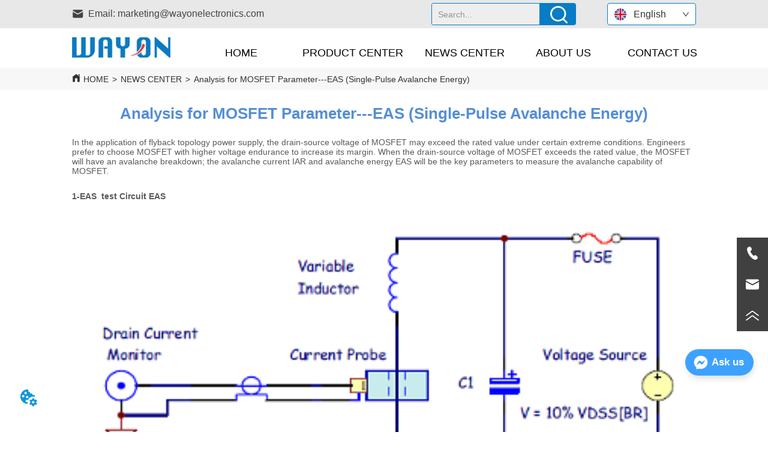

--- FILE ---
content_type: text/html; charset=utf-8
request_url: https://www.wayonelectronics.com/news/analysis_for_mosfet_parameter_eas_single_pulse_avalanche_energy
body_size: 20876
content:

        <!DOCTYPE html>
        <html lang="en">
        <head>
            <meta charset="utf-8">
            <title>Analysis for MOSFET Parameter---EAS (Single-Pulse Avalanche Energy) - NEWS CENTER - Wayon Electronics Co.,Ltd</title>
            <meta name="viewport" content="width=device-width,minimum-scale=1,initial-scale=1">
            <meta name="keywords" content="新闻详情-power mosfet | high voltage mosfet | super junction mosfet | coolmos p7 | Resettable Fuse">
            <meta name="description" content="Wayon Electronics Co.,Ltd - Wayon was founded by Shanghai Research Institute of Materials in the year of 1996. Wayon is one of g...">
            <meta property="og:type" content="website">
            <meta property="og:title" content="Analysis for MOSFET Parameter---EAS (Single-Pulse Avalanche Energy) - NEWS CENTER - Wayon Electronics Co.,Ltd">
            <meta property="og:description" content="Wayon Electronics Co.,Ltd - Wayon was founded by Shanghai Research Institute of Materials in the year of 1996. Wayon is one of g...">
            <meta property="og:image" content="https://dedjh0j7jhutx.cloudfront.net/1508509399168098304%2F9b9d63c2fa26bc380a7764a84b68fb32.png">
            <link rel="alternate" hreflang="en" href="https://www.wayonelectronics.com/news/analysis_for_mosfet_parameter_eas_single_pulse_avalanche_energy">
            <link rel="canonical" href="https://www.wayonelectronics.com/news/analysis_for_mosfet_parameter_eas_single_pulse_avalanche_energy">
            <link rel="stylesheet" href="/index.css">
            <link rel="stylesheet" href="/css/aos.css">
            <link rel="stylesheet" href="/css/animate.css">
            <link rel="icon" href=https://dedjh0j7jhutx.cloudfront.net/d17b7bdf5e3f09a30a300548836e7d0f.png type="image/x-icon">
            <script>
  // Define dataLayer and the gtag function.
  window.dataLayer = window.dataLayer || [];
  function gtag(){dataLayer.push(arguments);}
  
  function getCookieValue(cookieName) {
    const name = cookieName + "=";
    const decodedCookie = decodeURIComponent(document.cookie);
    const cookieArray = decodedCookie.split(';');

    for (let i = 0; i < cookieArray.length; i++) {
        let cookie = cookieArray[i].trim();
        if (cookie.indexOf(name) === 0) {
            return cookie.substring(name.length, cookie.length);
        }
    }
    return undefined;
  };
  if (!getCookieValue('skyCmpCookie')) {
    gtag('consent', 'default', {
      'ad_storage': 'granted',
      'ad_user_data': 'granted',
      'ad_personalization': 'granted',
      'analytics_storage': 'granted',
      'functionality_storage': 'granted',
      'personalization_storage': 'granted',
      'security_storage': 'granted',
    });
  }
</script>
<script defer="defer" src='https://portlet-us.s3.amazonaws.com/bundle/cmp.js'></script>
<!-- Google Tag Manager -->
<script>(function(w,d,s,l,i){w[l]=w[l]||[];w[l].push({'gtm.start':
new Date().getTime(),event:'gtm.js'});var f=d.getElementsByTagName(s)[0],
j=d.createElement(s),dl=l!='dataLayer'?'&l='+l:'';j.async=true;j.src=
'https://www.googletagmanager.com/gtm.js?id='+i+dl;f.parentNode.insertBefore(j,f);
})(window,document,'script','dataLayer','GTM-TM6PFTZ');</script>
<!-- End Google Tag Manager -->
<script defer id="SkyMessage" src="https://d1c6gk3tn6ydje.cloudfront.net/bundle/skyMessage.js?layout=right&color=#3DA1FF&pageId=103505745922222"></script>
<link rel='dns-prefetch' href='//t.visitorqueue.com' style='display: none !important;'/>
 <script>function vqTrackId(){return 'ebfae852-6508-4a17-bb0e-756c9726b70c';}
 (function(d, e) {
 var el = d.createElement(e);
 el.sa = function(an, av){this.setAttribute(an, av); return this;};
 el.sa('id', 'vq_tracking').sa('src', '//t.visitorqueue.com/p/tracking.min.js?id='+vqTrackId()).sa('async', 1).sa('data-id', vqTrackId());
 d.getElementsByTagName(e)[0].parentNode.appendChild(el);
 })(document, 'script');
 </script><link rel='stylesheet' type='text/css' href="https://p.visitorqueue.com/styles/e1edf58d-0886-4dcc-a226-0928c699c527.css" id='vq_flick_styles'/>
 <script>function vqTrackPc(){return 1;}</script>
 <script>(function(d, e) {
 var el = d.createElement(e);
 el.sa = function(an, av){this.setAttribute(an, av); return this;};
 el.sa('id', 'vq_personalisation').sa('src', '//personalisation.visitorqueue.com/p/personalisation.min.js?id='+vqTrackId()).sa('async', 1).sa('data-id', vqTrackId());
 d.getElementsByTagName(e)[0].parentNode.appendChild(el);
 })(document, 'script');
 </script>
            <style>.gridFixed{position:fixed;top:0;left:0;right:0;z-index:99}.gridLayout{width:auto;background-repeat:no-repeat;background-position:50%;background-size:cover}.gridLayout>div>.row>.edit{height:inherit}.gridLayout .gridSub{min-height:50px}.gridLayout.gridFixed{transition:background-color .3s}
.video{max-width:800px}#root{min-height:100%}@media screen and (max-width:600px){.RootSortable{padding-bottom:53px}}.ProDel{min-height:20px;overflow-x:auto}@media screen and (min-width:600px){.ProdelContent{display:block}.MobiledelContent{display:none}}@media screen and (max-width:600px){.MobiledelContent{display:block}.ProdelContent{display:none}}
.emptyDiv{text-align:center;height:100%;display:flex;flex-direction:column;align-items:center;justify-content:center;border:1px dashed #bbb;min-height:100px}.web_col_content_empty_tips_btn{-webkit-box-sizing:border-box;-moz-box-sizing:border-box;box-sizing:border-box;display:inline-block;width:130px;height:40px;line-height:40px;padding:0;border:1px solid rgba(127,155,255,.6);background-color:rgba(202,214,255,.1);color:#5874d8;font-size:15px;vertical-align:middle;cursor:pointer;-webkit-border-radius:2px;-moz-border-radius:2px;border-radius:2px;outline:0}.web_col_content_empty_tips_icon{display:inline-block;width:17px;height:14px;margin-right:5px;vertical-align:middle}.web_col_content_empty_tips_text{display:inline-block}.video{max-width:800px}#root{min-height:100%}@media screen and (max-width:600px){.RootSortable{padding-bottom:53px}}.rootgridv2214{position:relative}.rootgridv2214 .box,.rootgridv2214 .cell{width:100%}.rootgridv2214 .box .grid_content,.rootgridv2214 .cell .grid_content{height:100%}.rootgridv2214 .box>.grid_content{box-sizing:border-box;display:flex;flex:0 1 auto;flex-direction:row;flex-wrap:wrap;margin-right:0;margin-left:0}.rootgridv2214 .cell.edit{position:relative}.rootgridv2214 .cell.edit.empty{height:auto;display:flex;flex-direction:column}.rootgridv2214 .grid_content:after,.rootgridv2214 .grid_content:before{content:"";display:flex}
.Breadcrumb{font-size:14px}.Breadcrumb .breadcrumb-box{display:flex;align-items:flex-end;overflow-x:hidden}.Breadcrumb .breadcrumb-link{color:#333;flex-shrink:0}.Breadcrumb .breadcrumb-currenctTag{display:inline-block}.Breadcrumb .breadcrumb-separator{margin:0 6px}.Breadcrumb svg{width:14px;height:14px;margin-right:5px;color:#333}
.TextSource{font-size:12px;line-height:1.5}
.DataSourceText a{color:inherit}
.CImage .CImage_box{width:100%;height:100%;position:relative;display:block;overflow:hidden}.CImage .CImage_title{position:absolute;bottom:0;width:100%;line-height:1.5;text-align:center;display:none}.CImage .CImage_view{cursor:pointer}.CImage img{width:100%;height:100%;display:block;transition:all .3s ease-out;-webkit-transition:all .3s ease-out}
.searchv220{overflow:hidden}.searchv220 .searchWrap .underline{width:100%;height:1px;background-color:#000}.searchv220 .searchWrap .main{display:flex;align-items:center;height:inherit}.searchv220 .searchWrap .main .input{height:100%;border:none;outline:none;flex:1;overflow:hidden;background:transparent}.searchv220 .searchWrap .main .icon{vertical-align:middle;cursor:pointer;margin-left:5px;text-align:center}.search_component{height:40px}
.Button{min-width:30px}.Button a{text-align:center;display:inline-block;width:100%;transform:translateY(-50%);position:relative;top:50%}.Button a svg{display:none;width:15px;height:15px;margin-right:3px}.Button a .button0_text,.Button a svg{vertical-align:middle}
.Nav_pc{width:100%;max-width:100%;margin:0 auto}.Nav_pc>.rc-menu{display:flex;justify-content:center;align-items:center;text-align:center;border:none}.Nav_pc>.rc-menu>.rc-menu-item,.Nav_pc>.rc-menu>.rc-menu-submenu{display:flex;align-items:center;justify-content:center;flex:0 1 auto;font-size:18px;color:#333;border:none;height:50px;cursor:pointer;padding:0;width:100%}.Nav_pc>.rc-menu.rc-menu-horizontal{background:unset}.Nav_pc>.rc-menu.rc-menu-horizontal:after{display:none}.Nav_pc .rc-menu-horizontal{overflow:unset}.rc-menu-vertical>.rc-menu-submenu>.rc-menu-submenu-title{cursor:pointer}.Nav-popupClassName{z-index:999}.Nav-popupClassName>.rc-menu{overflow:hidden}.Nav-popupClassName .rc-menu-item,.Nav-popupClassName .rc-menu-submenu-title{font-size:14px;color:#666;background:#fff;text-align:left;cursor:pointer}.Nav-popupClassName .menuChildItem+.menuChildItem{border-top:1px solid #999}.Nav-popupClassName .menuChildItem,.Nav-popupClassName .menuChildItem .child,.Nav-popupClassName .rc-menu-submenu-title span{overflow:hidden;white-space:nowrap;text-overflow:ellipsis}.Nav-popupClassName>.rc-menu .rc-menu-submenu-title{display:flex;align-items:center}.Nav-popupClassName>.rc-menu .rc-menu-submenu-title,.Nav-popupClassName>.rc-menu>.rc-menu-item{height:50px;line-height:26px}.Nav-popupClassName>.rc-menu .rc-menu-submenu-title{padding-top:0!important;padding-bottom:0!important;line-height:50px}.Nav-popupClassName>.rc-menu .rc-menu-submenu-title .rc-menu-submenu-arrow{top:50%;transform:translateY(-50%)}@font-face{font-family:FontAwesome;src:url(https://cdnjs.cloudflare.com/ajax/libs/font-awesome/4.2.0/fonts/fontawesome-webfont.eot);src:url(https://cdnjs.cloudflare.com/ajax/libs/font-awesome/4.2.0/fonts/fontawesome-webfont.eot#iefix) format("embedded-opentype"),url(https://cdnjs.cloudflare.com/ajax/libs/font-awesome/4.2.0/fonts/fontawesome-webfont.woff) format("woff"),url(https://cdnjs.cloudflare.com/ajax/libs/font-awesome/4.2.0/fonts/fontawesome-webfont.ttf) format("truetype"),url(https://cdnjs.cloudflare.com/ajax/libs/font-awesome/4.2.0/fonts/fontawesome-webfont.svg#fontawesomeregular) format("svg");font-weight:400;font-style:normal}.rc-menu{outline:none;margin-bottom:0;padding-left:0;padding-right:0;list-style:none;border:1px solid #d9d9d9;box-shadow:0 0 4px #d9d9d9;border-radius:3px;color:#666}.rc-menu-rtl{direction:rtl}.rc-menu-hidden{display:none}.rc-menu-collapse{overflow:hidden;transition:height .3s ease-out}.rc-menu-item-group-list{margin:0;padding:0}.rc-menu-item-group-title{color:#999;line-height:1.5;padding:8px 10px;border-bottom:1px solid #dedede}.rc-menu-item-selected{transform:translateZ(0)}.rc-menu-item-selected,.rc-menu-submenu-selected{background-color:#eaf8fe}.rc-menu>li.rc-menu-submenu{padding:0}.rc-menu-horizontal.rc-menu-sub,.rc-menu-vertical-left.rc-menu-sub,.rc-menu-vertical-right.rc-menu-sub,.rc-menu-vertical.rc-menu-sub{min-width:160px;margin-top:0}.rc-menu-item,.rc-menu-submenu-title{margin:0;position:relative;display:block;padding:7px 7px 7px 16px;white-space:nowrap}.rc-menu-rtl .rc-menu-item,.rc-menu-rtl .rc-menu-submenu-title{padding:7px 16px 7px 7px}.rc-menu-item.rc-menu-item-disabled,.rc-menu-item.rc-menu-submenu-disabled,.rc-menu-submenu-title.rc-menu-item-disabled,.rc-menu-submenu-title.rc-menu-submenu-disabled{color:#777!important}.rc-menu>.rc-menu-item-divider{height:1px;margin:1px 0;overflow:hidden;padding:0;line-height:0;background-color:#e5e5e5}.rc-menu-submenu-popup{position:absolute}.rc-menu-submenu-popup .submenu-title-wrapper{padding-right:20px}.rc-menu-submenu-rtl.rc-menu-submenu-popup .submenu-title-wrapper,.rc-menu-submenu-rtl .rc-menu-submenu-popup .submenu-title-wrapper{padding-right:0;padding-left:20px}.rc-menu .rc-menu-item .anticon,.rc-menu .rc-menu-submenu-title .anticon{width:14px;height:14px;margin-right:8px;top:-1px}.rc-menu-rtl .rc-menu .rc-menu-item .anticon,.rc-menu-rtl .rc-menu .rc-menu-submenu-title .anticon{margin-right:0;margin-left:8px}.rc-menu-horizontal{border:none;border-bottom:1px solid #d9d9d9;box-shadow:none;white-space:nowrap;overflow:unset}.rc-menu-horizontal>.rc-menu-item,.rc-menu-horizontal>.rc-menu-submenu>.rc-menu-submenu-title{padding:15px 20px}.rc-menu-horizontal>.rc-menu-item,.rc-menu-horizontal>.rc-menu-submenu{border-bottom:2px solid transparent;display:inline-block;vertical-align:bottom}.rc-menu-horizontal>.rc-menu-item-active,.rc-menu-horizontal>.rc-menu-submenu-active{border-bottom:2px solid #2db7f5;background-color:#f3f5f7;color:#2baee9}.rc-menu-horizontal:after{content:"\20";display:block;height:0;clear:both}.rc-menu-inline,.rc-menu-vertical,.rc-menu-vertical-left,.rc-menu-vertical-right{padding:0}.rc-menu-inline>.rc-menu-item,.rc-menu-inline>.rc-menu-submenu>.rc-menu-submenu-title,.rc-menu-vertical-left>.rc-menu-item,.rc-menu-vertical-left>.rc-menu-submenu>.rc-menu-submenu-title,.rc-menu-vertical-right>.rc-menu-item,.rc-menu-vertical-right>.rc-menu-submenu>.rc-menu-submenu-title,.rc-menu-vertical>.rc-menu-item,.rc-menu-vertical>.rc-menu-submenu>.rc-menu-submenu-title{padding:12px 28px 12px 24px}.rc-menu-rtl.rc-menu-inline>.rc-menu-item,.rc-menu-rtl.rc-menu-inline>.rc-menu-submenu>.rc-menu-submenu-title,.rc-menu-rtl.rc-menu-vertical-left>.rc-menu-item,.rc-menu-rtl.rc-menu-vertical-left>.rc-menu-submenu>.rc-menu-submenu-title,.rc-menu-rtl.rc-menu-vertical-right>.rc-menu-item,.rc-menu-rtl.rc-menu-vertical-right>.rc-menu-submenu>.rc-menu-submenu-title,.rc-menu-rtl.rc-menu-vertical>.rc-menu-item,.rc-menu-rtl.rc-menu-vertical>.rc-menu-submenu>.rc-menu-submenu-title{padding:12px 24px 12px 8px}.rc-menu-inline .rc-menu-submenu-arrow,.rc-menu-vertical-left .rc-menu-submenu-arrow,.rc-menu-vertical-right .rc-menu-submenu-arrow,.rc-menu-vertical .rc-menu-submenu-arrow{display:inline-block;font:normal normal normal 14px/1 FontAwesome;font-size:inherit;vertical-align:baseline;text-align:center;text-transform:none;text-rendering:auto;position:absolute;right:16px;line-height:1.5em}.rc-menu-inline .rc-menu-submenu-arrow:before,.rc-menu-vertical-left .rc-menu-submenu-arrow:before,.rc-menu-vertical-right .rc-menu-submenu-arrow:before,.rc-menu-vertical .rc-menu-submenu-arrow:before{content:"\f0da"}.rc-menu-rtl.rc-menu-inline .rc-menu-submenu-arrow:before,.rc-menu-rtl.rc-menu-vertical-left .rc-menu-submenu-arrow:before,.rc-menu-rtl.rc-menu-vertical-right .rc-menu-submenu-arrow:before,.rc-menu-rtl.rc-menu-vertical .rc-menu-submenu-arrow:before,.rc-menu-submenu-rtl .rc-menu-inline .rc-menu-submenu-arrow:before,.rc-menu-submenu-rtl .rc-menu-vertical-left .rc-menu-submenu-arrow:before,.rc-menu-submenu-rtl .rc-menu-vertical-right .rc-menu-submenu-arrow:before,.rc-menu-submenu-rtl .rc-menu-vertical .rc-menu-submenu-arrow:before{content:"\f0d9"}.rc-menu-rtl.rc-menu-inline .rc-menu-submenu-arrow,.rc-menu-rtl.rc-menu-vertical-left .rc-menu-submenu-arrow,.rc-menu-rtl.rc-menu-vertical-right .rc-menu-submenu-arrow,.rc-menu-rtl.rc-menu-vertical .rc-menu-submenu-arrow,.rc-menu-submenu-rtl .rc-menu-inline .rc-menu-submenu-arrow,.rc-menu-submenu-rtl .rc-menu-vertical-left .rc-menu-submenu-arrow,.rc-menu-submenu-rtl .rc-menu-vertical-right .rc-menu-submenu-arrow,.rc-menu-submenu-rtl .rc-menu-vertical .rc-menu-submenu-arrow{right:auto;left:16px}.rc-menu-inline .rc-menu-submenu-arrow{transform:rotate(90deg);transition:transform .3s}.rc-menu-inline .rc-menu-submenu-open>.rc-menu-submenu-title .rc-menu-submenu-arrow{transform:rotate(-90deg)}.rc-menu-vertical-left.rc-menu-sub,.rc-menu-vertical-right.rc-menu-sub,.rc-menu-vertical.rc-menu-sub{padding:0}.rc-menu-submenu-rtl .rc-menu-vertical-left.rc-menu-sub,.rc-menu-submenu-rtl .rc-menu-vertical-right.rc-menu-sub,.rc-menu-submenu-rtl .rc-menu-vertical.rc-menu-sub{direction:rtl}.rc-menu-sub.rc-menu-inline{padding:0;border:none;border-radius:0;box-shadow:none}.rc-menu-sub.rc-menu-inline>.rc-menu-item,.rc-menu-sub.rc-menu-inline>.rc-menu-submenu>.rc-menu-submenu-title{padding-top:8px;padding-bottom:8px;padding-right:0}.rc-menu-rtl .rc-menu-sub.rc-menu-inline>.rc-menu-item,.rc-menu-rtl .rc-menu-sub.rc-menu-inline>.rc-menu-submenu>.rc-menu-submenu-title{padding-left:0}.rc-menu-open-slide-up-appear,.rc-menu-open-slide-up-enter{animation-duration:.3s;animation-fill-mode:both;transform-origin:0 0;opacity:0;animation-timing-function:cubic-bezier(.08,.82,.17,1);animation-play-state:paused}.rc-menu-open-slide-up-leave{animation-duration:.3s;animation-fill-mode:both;transform-origin:0 0;opacity:1;animation-timing-function:cubic-bezier(.6,.04,.98,.34);animation-play-state:paused}.rc-menu-open-slide-up-appear.rc-menu-open-slide-up-appear-active,.rc-menu-open-slide-up-enter.rc-menu-open-slide-up-enter-active{animation-name:rcMenuOpenSlideUpIn;animation-play-state:running}.rc-menu-open-slide-up-leave.rc-menu-open-slide-up-leave-active{animation-name:rcMenuOpenSlideUpOut;animation-play-state:running}@keyframes rcMenuOpenSlideUpIn{0%{opacity:0;transform-origin:0 0;transform:scaleY(0)}to{opacity:1;transform-origin:0 0;transform:scaleY(1)}}@keyframes rcMenuOpenSlideUpOut{0%{opacity:1;transform-origin:0 0;transform:scaleY(1)}to{opacity:0;transform-origin:0 0;transform:scaleY(0)}}.rc-menu-open-zoom-appear,.rc-menu-open-zoom-enter{opacity:0;animation-duration:.3s;animation-fill-mode:both;transform-origin:0 0;animation-timing-function:cubic-bezier(.08,.82,.17,1);animation-play-state:paused}.rc-menu-open-zoom-leave{animation-duration:.3s;animation-fill-mode:both;transform-origin:0 0;animation-timing-function:cubic-bezier(.6,.04,.98,.34);animation-play-state:paused}.rc-menu-open-zoom-appear.rc-menu-open-zoom-appear-active,.rc-menu-open-zoom-enter.rc-menu-open-zoom-enter-active{animation-name:rcMenuOpenZoomIn;animation-play-state:running}.rc-menu-open-zoom-leave.rc-menu-open-zoom-leave-active{animation-name:rcMenuOpenZoomOut;animation-play-state:running}.rc-menu-submenu-rtl.rc-menu-open-zoom-appear,.rc-menu-submenu-rtl .rc-menu-open-zoom-appear,.rc-menu-submenu-rtl.rc-menu-open-zoom-enter,.rc-menu-submenu-rtl .rc-menu-open-zoom-enter,.rc-menu-submenu-rtl.rc-menu-open-zoom-leave,.rc-menu-submenu-rtl .rc-menu-open-zoom-leave{transform-origin:top right!important}@keyframes rcMenuOpenZoomIn{0%{opacity:0;transform:scale(0)}to{opacity:1;transform:scale(1)}}@keyframes rcMenuOpenZoomOut{0%{transform:scale(1)}to{opacity:0;transform:scale(0)}}.video{max-width:800px}#root{min-height:100%}@media screen and (max-width:600px){.RootSortable{padding-bottom:53px}}
.languageWrap{width:100%}.languageWrap .language_line{width:1px;height:1em;vertical-align:middle;background-color:#595959;display:inline-block}.Languagev224 .contactWay-language{display:flex;justify-content:flex-start;align-items:center}.Languagev224 .contactWay-language .language{margin-right:12px}.Languagev224 .contactWay-language .language svg{width:20px;height:auto;vertical-align:middle}.ant-select{-webkit-box-sizing:border-box;box-sizing:border-box;color:rgba(0,0,0,.65);font-size:14px;font-variant:tabular-nums;-webkit-font-feature-settings:"tnum";font-feature-settings:"tnum";position:relative;display:inline-block;outline:0}.ant-select,.ant-select ol,.ant-select ul{margin:0;padding:0;list-style:none}.ant-select>ul>li>a{padding:0;background-color:#fff}.ant-select-arrow{display:inline-block;color:inherit;font-style:normal;line-height:0;text-align:center;text-transform:none;vertical-align:-.125em;text-rendering:optimizeLegibility;-webkit-font-smoothing:antialiased;-moz-osx-font-smoothing:grayscale;position:absolute;top:50%;right:11px;transform:translateY(-50%);color:rgba(0,0,0,.25);font-size:12px;line-height:1;-webkit-transform-origin:50% 50%;-ms-transform-origin:50% 50%;transform-origin:50% 50%}.ant-select-arrow>*{line-height:1}.ant-select-arrow svg{display:inline-block}.ant-select-arrow:before{display:none}.ant-select-arrow .ant-select-arrow-icon{display:block}.ant-select-arrow .ant-select-arrow-icon svg{-webkit-transition:-webkit-transform .3s;transition:-webkit-transform .3s;transition:transform .3s;transition:transform .3s,-webkit-transform .3s;vertical-align:middle}.ant-select-selection{display:block;-webkit-box-sizing:border-box;box-sizing:border-box;background-color:#fff;line-height:32px;border:1px solid #d9d9d9;border-top:1.02px solid #d9d9d9;border-radius:4px;outline:none;-webkit-transition:all .3s cubic-bezier(.645,.045,.355,1);transition:all .3s cubic-bezier(.645,.045,.355,1);-webkit-user-select:none;-moz-user-select:none;-ms-user-select:none;user-select:none}.ant-select-selection:hover{border-color:#40a9ff}.ant-select-focused .ant-select-selection,.ant-select-selection:active,.ant-select-selection:focus{border-color:#40a9ff;outline:0;-webkit-box-shadow:0 0 0 2px rgba(24,144,255,.2);box-shadow:0 0 0 2px rgba(24,144,255,.2)}.ant-select-selection__clear{position:absolute;top:50%;right:11px;z-index:1;display:inline-block;width:12px;height:12px;margin-top:-6px;color:rgba(0,0,0,.25);font-size:12px;font-style:normal;line-height:12px;text-align:center;text-transform:none;background:#fff;cursor:pointer;opacity:0;-webkit-transition:color .3s ease,opacity .15s ease;transition:color .3s ease,opacity .15s ease;text-rendering:auto}.ant-select-selection__clear:before{display:block}.ant-select-selection__clear:hover{color:rgba(0,0,0,.45)}.ant-select-selection:hover .ant-select-selection__clear{opacity:1}.ant-select-selection-selected-value{max-width:100%;overflow:hidden;white-space:nowrap;text-overflow:ellipsis;display:flex;align-items:center}.ant-select-no-arrow .ant-select-selection-selected-value{padding-right:0}.ant-select-disabled{color:rgba(0,0,0,.25)}.ant-select-disabled .ant-select-selection{background:#f5f5f5;cursor:not-allowed}.ant-select-disabled .ant-select-selection:active,.ant-select-disabled .ant-select-selection:focus,.ant-select-disabled .ant-select-selection:hover{border-color:#d9d9d9;-webkit-box-shadow:none;box-shadow:none}.ant-select-disabled .ant-select-selection__clear{display:none;visibility:hidden;pointer-events:none}.ant-select-disabled .ant-select-selection--multiple .ant-select-selection__choice{padding-right:10px;color:rgba(0,0,0,.33);background:#f5f5f5}.ant-select-disabled .ant-select-selection--multiple .ant-select-selection__choice__remove{display:none}.ant-select-selection--single{position:relative;cursor:pointer}.ant-select-selection--single .ant-select-selection__rendered{margin-right:24px}.ant-select-no-arrow .ant-select-selection__rendered{margin-right:11px}.ant-select-selection__rendered{position:relative;display:flex;align-items:center;margin-right:11px;margin-left:11px}.ant-select-selection__rendered:after{display:inline-block;width:0;visibility:hidden;content:".";pointer-events:none}.ant-select-lg{font-size:16px}.ant-select-lg .ant-select-selection--single{height:40px}.ant-select-lg .ant-select-selection__rendered{line-height:38px}.ant-select-lg .ant-select-selection--multiple{min-height:40px}.ant-select-lg .ant-select-selection--multiple .ant-select-arrow,.ant-select-lg .ant-select-selection--multiple .ant-select-selection__clear{top:20px}.ant-select-sm .ant-select-selection--single{height:24px}.ant-select-sm .ant-select-selection__rendered{margin-left:7px;line-height:22px}.ant-select-sm .ant-select-selection--multiple{min-height:24px}.ant-select-sm .ant-select-selection--multiple .ant-select-selection__rendered li{height:16px;line-height:14px}.ant-select-sm .ant-select-selection--multiple .ant-select-arrow,.ant-select-sm .ant-select-selection--multiple .ant-select-selection__clear{top:12px}.ant-select-sm .ant-select-arrow,.ant-select-sm .ant-select-selection__clear{right:8px}.ant-select-disabled .ant-select-selection__choice__remove{color:rgba(0,0,0,.25);cursor:default}.ant-select-disabled .ant-select-selection__choice__remove:hover{color:rgba(0,0,0,.25)}.ant-select-search__field__placeholder,.ant-select-selection__placeholder{position:absolute;top:50%;right:9px;left:0;max-width:100%;height:20px;margin-top:-10px;overflow:hidden;color:#bfbfbf;line-height:20px;white-space:nowrap;text-align:left;text-overflow:ellipsis}.ant-select-open .ant-select-arrow-icon svg{-webkit-transform:rotate(180deg);-ms-transform:rotate(180deg);transform:rotate(180deg)}.ant-select-open .ant-select-selection{border-color:#40a9ff;border-right-width:1px!important;outline:0;-webkit-box-shadow:0 0 0 2px rgba(24,144,255,.2);box-shadow:0 0 0 2px rgba(24,144,255,.2)}.ant-select-dropdown{margin:0;padding:0;color:rgba(0,0,0,.65);font-variant:tabular-nums;list-style:none;-webkit-font-feature-settings:"tnum";font-feature-settings:"tnum";position:absolute;top:-9999px;left:-9999px;z-index:1050;-webkit-box-sizing:border-box;box-sizing:border-box;font-size:14px;font-variant:normal;background-color:#fff;border-radius:4px;outline:none;-webkit-box-shadow:0 2px 8px rgba(0,0,0,.15);box-shadow:0 2px 8px rgba(0,0,0,.15)}.ant-select-dropdown.slide-up-appear.slide-up-appear-active.ant-select-dropdown-placement-bottomLeft,.ant-select-dropdown.slide-up-enter.slide-up-enter-active.ant-select-dropdown-placement-bottomLeft{-webkit-animation-name:antSlideUpIn;animation-name:antSlideUpIn}.ant-select-dropdown.slide-up-appear.slide-up-appear-active.ant-select-dropdown-placement-topLeft,.ant-select-dropdown.slide-up-enter.slide-up-enter-active.ant-select-dropdown-placement-topLeft{-webkit-animation-name:antSlideDownIn;animation-name:antSlideDownIn}.ant-select-dropdown.slide-up-leave.slide-up-leave-active.ant-select-dropdown-placement-bottomLeft{-webkit-animation-name:antSlideUpOut;animation-name:antSlideUpOut}.ant-select-dropdown.slide-up-leave.slide-up-leave-active.ant-select-dropdown-placement-topLeft{-webkit-animation-name:antSlideDownOut;animation-name:antSlideDownOut}.ant-select-dropdown-hidden{display:none}.ant-select-dropdown-menu{max-height:250px;margin-bottom:0;padding-left:0;overflow:auto;list-style:none;outline:none}.ant-select-dropdown-menu-item-group-list{margin:0;padding:0}.ant-select-dropdown-menu-item-group-list>.ant-select-dropdown-menu-item{padding-left:20px}.ant-select-dropdown-menu-item-group-title{padding:0 12px;color:rgba(0,0,0,.45);font-size:12px}.ant-select-dropdown-menu-item-group-list .ant-select-dropdown-menu-item:first-child:not(:last-child),.ant-select-dropdown-menu-item-group:not(:last-child) .ant-select-dropdown-menu-item-group-list .ant-select-dropdown-menu-item:last-child{border-radius:0}.ant-select-dropdown-menu-item{position:relative;display:flex;align-items:center;padding:0 12px;overflow:hidden;color:rgba(0,0,0,.65);font-weight:400;line-height:32px;white-space:nowrap;text-overflow:ellipsis;cursor:pointer;-webkit-transition:background .3s ease;transition:background .3s ease;border-bottom-width:0;border-left-width:0;border-right-width:0}.ant-select-dropdown-menu-item:hover:not(.ant-select-dropdown-menu-item-disabled){background-color:#e6f7ff}.ant-select-dropdown-menu-item:first-child{border-radius:4px 4px 0 0}.ant-select-dropdown-menu-item:last-child{border-radius:0 0 4px 4px}.ant-select-dropdown-menu-item-selected{color:rgba(0,0,0,.65);font-weight:600;background-color:#fafafa}.ant-select-dropdown-menu-item-disabled,.ant-select-dropdown-menu-item-disabled:hover{color:rgba(0,0,0,.25);cursor:not-allowed}.ant-select-dropdown-menu-item-active:not(.ant-select-dropdown-menu-item-disabled){background-color:#e6f7ff}.ant-select-dropdown-menu-item-divider{height:1px;margin:1px 0;overflow:hidden;line-height:0;background-color:#e8e8e8}.ant-select-dropdown.ant-select-dropdown--multiple .ant-select-dropdown-menu-item{padding-right:32px}.ant-select-dropdown.ant-select-dropdown--multiple .ant-select-dropdown-menu-item .ant-select-selected-icon{position:absolute;top:50%;right:12px;color:transparent;font-weight:700;font-size:12px;text-shadow:0 .1px 0,.1px 0 0,0 -.1px 0,-.1px 0;-webkit-transform:translateY(-50%);-ms-transform:translateY(-50%);transform:translateY(-50%);-webkit-transition:all .2s;transition:all .2s}.ant-select-dropdown.ant-select-dropdown--multiple .ant-select-dropdown-menu-item:hover .ant-select-selected-icon{color:rgba(0,0,0,.87)}.ant-select-dropdown.ant-select-dropdown--multiple .ant-select-dropdown-menu-item-disabled .ant-select-selected-icon{display:none}.ant-select-dropdown.ant-select-dropdown--multiple .ant-select-dropdown-menu-item-selected .ant-select-selected-icon,.ant-select-dropdown.ant-select-dropdown--multiple .ant-select-dropdown-menu-item-selected:hover .ant-select-selected-icon{display:inline-block;color:#1890ff}.ant-select-dropdown--empty.ant-select-dropdown--multiple .ant-select-dropdown-menu-item{padding-right:12px}.ant-select-dropdown-container-open .ant-select-dropdown,.ant-select-dropdown-open .ant-select-dropdown{display:block}
.ant-form .ant-form-item{display:inline-block;padding:0 5px;margin-bottom:3px;width:100%;box-sizing:border-box}.ant-form .ant-form-item .ant-form-item-label{display:block;text-align:left}.ant-form .ant-form-item .ant-btn{line-height:1.5;position:relative;display:inline-block;font-weight:400;white-space:nowrap;text-align:center;background-image:none;-webkit-box-shadow:0 2px 0 rgba(0,0,0,.015);box-shadow:0 2px 0 rgba(0,0,0,.015);cursor:pointer;-webkit-transition:all .3s cubic-bezier(.645,.045,.355,1);transition:all .3s cubic-bezier(.645,.045,.355,1);-webkit-user-select:none;-moz-user-select:none;-ms-user-select:none;user-select:none;-ms-touch-action:manipulation;touch-action:manipulation;height:32px;padding:0;font-size:14px;border-radius:4px;color:rgba(0,0,0,.65);background-color:#fff;border:1px solid transparent;outline:0}.ant-form .ant-form-item .ant-btn-primary{color:#fff;background-color:#1890ff;text-shadow:0 -1px 0 rgba(0,0,0,.12);-webkit-box-shadow:0 2px 0 rgba(0,0,0,.045);box-shadow:0 2px 0 rgba(0,0,0,.045)}.ant-input{-webkit-box-sizing:border-box;box-sizing:border-box;margin:0;font-variant:tabular-nums;list-style:none;-webkit-font-feature-settings:"tnum";font-feature-settings:"tnum";position:relative;display:inline-block;width:100%;height:32px;padding:4px 11px;color:rgba(0,0,0,.65);font-size:14px;line-height:1.5;background-color:#fff;background-image:none;border:1px solid #d9d9d9;border-radius:4px;-webkit-transition:all .3s;transition:all .3s}.ant-input::-moz-placeholder{color:#bfbfbf;opacity:1}.ant-input:-ms-input-placeholder{color:#bfbfbf}.ant-input::-webkit-input-placeholder{color:#bfbfbf}.ant-input:placeholder-shown{text-overflow:ellipsis}.ant-input:focus,.ant-input:hover{border-color:#40a9ff}.ant-input:focus{outline:0;-webkit-box-shadow:0 0 0 2px rgba(24,144,255,.2);box-shadow:0 0 0 2px rgba(24,144,255,.2)}.ant-input-disabled{color:rgba(0,0,0,.25);background-color:#f5f5f5;cursor:not-allowed;opacity:1}.ant-input-disabled:hover{border-color:#d9d9d9;border-right-width:1px!important}.ant-input[disabled]{color:rgba(0,0,0,.25);background-color:#f5f5f5;cursor:not-allowed;opacity:1}.ant-input[disabled]:hover{border-color:#d9d9d9;border-right-width:1px!important}textarea.ant-input{max-width:100%;height:auto;min-height:32px;line-height:1.5;vertical-align:bottom;-webkit-transition:all .3s,height 0s;transition:all .3s,height 0s}.ant-input-lg{height:40px;padding:6px 11px;font-size:16px}.ant-input-sm{height:24px;padding:1px 7px}.ant-input-clear-icon{color:rgba(0,0,0,.25);font-size:12px;cursor:pointer;-webkit-transition:color .3s;transition:color .3s;vertical-align:0}.ant-input-clear-icon:hover{color:rgba(0,0,0,.45)}.ant-input-clear-icon:active{color:rgba(0,0,0,.65)}.ant-input-clear-icon+i{margin-left:6px}.ant-input-textarea-clear-icon{color:rgba(0,0,0,.25);font-size:12px;cursor:pointer;-webkit-transition:color .3s;transition:color .3s;position:absolute;top:0;right:0;margin:8px 8px 0 0}.ant-input-textarea-clear-icon:hover{color:rgba(0,0,0,.45)}.ant-input-textarea-clear-icon:active{color:rgba(0,0,0,.65)}.ant-input-textarea-clear-icon+i{margin-left:6px}.ant-radio-group{-webkit-box-sizing:border-box;box-sizing:border-box;margin:0;padding:0;color:rgba(0,0,0,.65);font-size:14px;font-variant:tabular-nums;line-height:1.5;list-style:none;-webkit-font-feature-settings:"tnum";font-feature-settings:"tnum";display:inline-block;line-height:unset}.ant-radio-wrapper{margin:0 8px 0 0}.ant-radio,.ant-radio-wrapper{-webkit-box-sizing:border-box;box-sizing:border-box;padding:0;color:rgba(0,0,0,.65);font-size:14px;font-variant:tabular-nums;line-height:1.5;list-style:none;-webkit-font-feature-settings:"tnum";font-feature-settings:"tnum";position:relative;display:inline-block;white-space:nowrap;cursor:pointer}.ant-radio{margin:0;line-height:1;vertical-align:sub;outline:none}.ant-radio-input:focus+.ant-radio-inner,.ant-radio-wrapper:hover .ant-radio,.ant-radio:hover .ant-radio-inner{border-color:#1890ff}.ant-radio-input:focus+.ant-radio-inner{-webkit-box-shadow:0 0 0 3px rgba(24,144,255,.08);box-shadow:0 0 0 3px rgba(24,144,255,.08)}.ant-radio-checked:after{position:absolute;top:0;left:0;width:100%;height:100%;border:1px solid #1890ff;border-radius:50%;visibility:hidden;-webkit-animation:antRadioEffect .36s ease-in-out;animation:antRadioEffect .36s ease-in-out;-webkit-animation-fill-mode:both;animation-fill-mode:both;content:""}.ant-radio-wrapper:hover .ant-radio:after,.ant-radio:hover:after{visibility:visible}.ant-radio-inner{position:relative;top:0;left:0;display:block;width:16px;height:16px;background-color:#fff;border:1px solid #d9d9d9;border-radius:100px;-webkit-transition:all .3s;transition:all .3s}.ant-radio-inner:after{position:absolute;top:3px;left:3px;display:table;width:8px;height:8px;background-color:#1890ff;border-top:0;border-left:0;border-radius:8px;-webkit-transform:scale(0);-ms-transform:scale(0);transform:scale(0);opacity:0;-webkit-transition:all .3s cubic-bezier(.78,.14,.15,.86);transition:all .3s cubic-bezier(.78,.14,.15,.86);content:" "}.ant-radio-input{position:absolute;top:0;right:0;bottom:0;left:0;z-index:1;cursor:pointer;opacity:0}.ant-radio-checked .ant-radio-inner{border-color:#1890ff}.ant-radio-checked .ant-radio-inner:after{-webkit-transform:scale(1);-ms-transform:scale(1);transform:scale(1);opacity:1;-webkit-transition:all .3s cubic-bezier(.78,.14,.15,.86);transition:all .3s cubic-bezier(.78,.14,.15,.86)}.ant-radio-disabled .ant-radio-inner{background-color:#f5f5f5;border-color:#d9d9d9!important;cursor:not-allowed}.ant-radio-disabled .ant-radio-inner:after{background-color:rgba(0,0,0,.2)}.ant-radio-disabled .ant-radio-input{cursor:not-allowed}.ant-radio-disabled+span{color:rgba(0,0,0,.25);cursor:not-allowed}span.ant-radio+*{padding-right:8px;padding-left:8px}.ant-radio-button-wrapper{position:relative;display:inline-block;height:32px;margin:0;padding:0 15px;color:rgba(0,0,0,.65);line-height:30px;background:#fff;border:1px solid #d9d9d9;border-top:1.02px solid #d9d9d9;border-left:0;cursor:pointer;-webkit-transition:color .3s,background .3s,border-color .3s;transition:color .3s,background .3s,border-color .3s}.ant-radio-button-wrapper a{color:rgba(0,0,0,.65)}.ant-radio-button-wrapper>.ant-radio-button{display:block;width:0;height:0;margin-left:0}.ant-radio-group-large .ant-radio-button-wrapper{height:40px;font-size:16px;line-height:38px}.ant-radio-group-small .ant-radio-button-wrapper{height:24px;padding:0 7px;line-height:22px}.ant-radio-button-wrapper:not(:first-child):before{position:absolute;top:0;left:-1px;display:block;width:1px;height:100%;background-color:#d9d9d9;content:""}.ant-radio-button-wrapper:first-child{border-left:1px solid #d9d9d9;border-radius:4px 0 0 4px}.ant-radio-button-wrapper:last-child{border-radius:0 4px 4px 0}.ant-radio-button-wrapper:first-child:last-child{border-radius:4px}.ant-radio-button-wrapper:hover{position:relative;color:#1890ff}.ant-radio-button-wrapper:focus-within{outline:3px solid rgba(24,144,255,.06)}.ant-radio-button-wrapper .ant-radio-inner,.ant-radio-button-wrapper input[type=checkbox],.ant-radio-button-wrapper input[type=radio]{width:0;height:0;opacity:0;pointer-events:none}.ant-radio-button-wrapper-checked:not(.ant-radio-button-wrapper-disabled){z-index:1;color:#1890ff;background:#fff;border-color:#1890ff;-webkit-box-shadow:-1px 0 0 0 #1890ff;box-shadow:-1px 0 0 0 #1890ff}.ant-radio-button-wrapper-checked:not(.ant-radio-button-wrapper-disabled):before{background-color:#1890ff!important;opacity:.1}.ant-radio-button-wrapper-checked:not(.ant-radio-button-wrapper-disabled):first-child{border-color:#1890ff;-webkit-box-shadow:none!important;box-shadow:none!important}.ant-radio-button-wrapper-checked:not(.ant-radio-button-wrapper-disabled):hover{color:#40a9ff;border-color:#40a9ff;-webkit-box-shadow:-1px 0 0 0 #40a9ff;box-shadow:-1px 0 0 0 #40a9ff}.ant-radio-button-wrapper-checked:not(.ant-radio-button-wrapper-disabled):active{color:#096dd9;border-color:#096dd9;-webkit-box-shadow:-1px 0 0 0 #096dd9;box-shadow:-1px 0 0 0 #096dd9}.ant-radio-button-wrapper-checked:not(.ant-radio-button-wrapper-disabled):focus-within{outline:3px solid rgba(24,144,255,.06)}.ant-radio-group-solid .ant-radio-button-wrapper-checked:not(.ant-radio-button-wrapper-disabled){color:#fff;background:#1890ff;border-color:#1890ff}.ant-radio-group-solid .ant-radio-button-wrapper-checked:not(.ant-radio-button-wrapper-disabled):hover{color:#fff;background:#40a9ff;border-color:#40a9ff}.ant-radio-group-solid .ant-radio-button-wrapper-checked:not(.ant-radio-button-wrapper-disabled):active{color:#fff;background:#096dd9;border-color:#096dd9}.ant-radio-group-solid .ant-radio-button-wrapper-checked:not(.ant-radio-button-wrapper-disabled):focus-within{outline:3px solid rgba(24,144,255,.06)}.ant-radio-button-wrapper-disabled{cursor:not-allowed}.ant-radio-button-wrapper-disabled,.ant-radio-button-wrapper-disabled:first-child,.ant-radio-button-wrapper-disabled:hover{color:rgba(0,0,0,.25);background-color:#f5f5f5;border-color:#d9d9d9}.ant-radio-button-wrapper-disabled:first-child{border-left-color:#d9d9d9}.ant-radio-button-wrapper-disabled.ant-radio-button-wrapper-checked{color:#fff;background-color:#e6e6e6;border-color:#d9d9d9;-webkit-box-shadow:none;box-shadow:none}@-webkit-keyframes antRadioEffect{0%{-webkit-transform:scale(1);transform:scale(1);opacity:.5}to{-webkit-transform:scale(1.6);transform:scale(1.6);opacity:0}}@keyframes antRadioEffect{0%{-webkit-transform:scale(1);transform:scale(1);opacity:.5}to{-webkit-transform:scale(1.6);transform:scale(1.6);opacity:0}}@supports (-moz-appearance:meterbar) and (background-blend-mode:difference,normal){.ant-radio{vertical-align:text-bottom}}@-webkit-keyframes antCheckboxEffect{0%{-webkit-transform:scale(1);transform:scale(1);opacity:.5}to{-webkit-transform:scale(1.6);transform:scale(1.6);opacity:0}}@keyframes antCheckboxEffect{0%{-webkit-transform:scale(1);transform:scale(1);opacity:.5}to{-webkit-transform:scale(1.6);transform:scale(1.6);opacity:0}}.ant-checkbox{-webkit-box-sizing:border-box;box-sizing:border-box;margin:0;padding:0;color:rgba(0,0,0,.65);font-size:14px;font-variant:tabular-nums;line-height:1.5;list-style:none;-webkit-font-feature-settings:"tnum";font-feature-settings:"tnum";position:relative;top:-.09em;display:inline-block;line-height:1;white-space:nowrap;vertical-align:middle;outline:none;cursor:pointer}.ant-checkbox-input:focus+.ant-checkbox-inner,.ant-checkbox-wrapper:hover .ant-checkbox-inner,.ant-checkbox:hover .ant-checkbox-inner{border-color:#1890ff}.ant-checkbox-checked:after{position:absolute;top:0;left:0;width:100%;height:100%;border:1px solid #1890ff;border-radius:2px;visibility:hidden;-webkit-animation:antCheckboxEffect .36s ease-in-out;animation:antCheckboxEffect .36s ease-in-out;-webkit-animation-fill-mode:backwards;animation-fill-mode:backwards;content:""}.ant-checkbox-wrapper:hover .ant-checkbox:after,.ant-checkbox:hover:after{visibility:visible}.ant-checkbox-inner{position:relative;top:0;left:0;display:block;width:16px;height:16px;background-color:#fff;border:1px solid #d9d9d9;border-radius:2px;border-collapse:separate;-webkit-transition:all .3s;transition:all .3s}.ant-checkbox-inner:after{position:absolute;top:50%;left:22%;display:table;width:5.71428571px;height:9.14285714px;border:2px solid #fff;border-top:0;border-left:0;-webkit-transform:rotate(45deg) scale(0) translate(-50%,-50%);-ms-transform:rotate(45deg) scale(0) translate(-50%,-50%);transform:rotate(45deg) scale(0) translate(-50%,-50%);opacity:0;-webkit-transition:all .1s cubic-bezier(.71,-.46,.88,.6),opacity .1s;transition:all .1s cubic-bezier(.71,-.46,.88,.6),opacity .1s;content:" "}.ant-checkbox-input{position:absolute;top:0;right:0;bottom:0;left:0;z-index:1;width:100%;height:100%;cursor:pointer;opacity:0}.ant-checkbox-checked .ant-checkbox-inner:after{position:absolute;display:table;border:2px solid #fff;border-top:0;border-left:0;-webkit-transform:rotate(45deg) scale(1) translate(-50%,-50%);-ms-transform:rotate(45deg) scale(1) translate(-50%,-50%);transform:rotate(45deg) scale(1) translate(-50%,-50%);opacity:1;-webkit-transition:all .2s cubic-bezier(.12,.4,.29,1.46) .1s;transition:all .2s cubic-bezier(.12,.4,.29,1.46) .1s;content:" "}.ant-checkbox-checked .ant-checkbox-inner{background-color:#1890ff;border-color:#1890ff}.ant-checkbox-disabled{cursor:not-allowed}.ant-checkbox-disabled.ant-checkbox-checked .ant-checkbox-inner:after{border-color:rgba(0,0,0,.25);-webkit-animation-name:none;animation-name:none}.ant-checkbox-disabled .ant-checkbox-input{cursor:not-allowed}.ant-checkbox-disabled .ant-checkbox-inner{background-color:#f5f5f5;border-color:#d9d9d9!important}.ant-checkbox-disabled .ant-checkbox-inner:after{border-color:#f5f5f5;border-collapse:separate;-webkit-animation-name:none;animation-name:none}.ant-checkbox-disabled+span{color:rgba(0,0,0,.25);cursor:not-allowed}.ant-checkbox-disabled:hover:after,.ant-checkbox-wrapper:hover .ant-checkbox-disabled:after{visibility:hidden}.ant-checkbox-wrapper{-webkit-box-sizing:border-box;box-sizing:border-box;margin:0;padding:0;color:rgba(0,0,0,.65);font-size:14px;font-variant:tabular-nums;line-height:1.5;list-style:none;-webkit-font-feature-settings:"tnum";font-feature-settings:"tnum";display:inline-block;line-height:unset;cursor:pointer}.ant-checkbox-wrapper.ant-checkbox-wrapper-disabled{cursor:not-allowed}.ant-checkbox-wrapper+.ant-checkbox-wrapper{margin-left:8px}.ant-checkbox+span{padding-right:8px;padding-left:8px}.ant-checkbox-group{-webkit-box-sizing:border-box;box-sizing:border-box;margin:0;padding:0;color:rgba(0,0,0,.65);font-size:14px;font-variant:tabular-nums;line-height:1.5;list-style:none;-webkit-font-feature-settings:"tnum";font-feature-settings:"tnum";display:inline-block}.ant-checkbox-group-item{display:inline-block;margin-right:8px}.ant-checkbox-group-item:last-child{margin-right:0}.ant-checkbox-group-item+.ant-checkbox-group-item{margin-left:0}.ant-checkbox-indeterminate .ant-checkbox-inner{background-color:#fff;border-color:#d9d9d9}.ant-checkbox-indeterminate .ant-checkbox-inner:after{top:50%;left:50%;width:8px;height:8px;background-color:#1890ff;border:0;-webkit-transform:translate(-50%,-50%) scale(1);-ms-transform:translate(-50%,-50%) scale(1);transform:translate(-50%,-50%) scale(1);opacity:1;content:" "}.ant-checkbox-indeterminate.ant-checkbox-disabled .ant-checkbox-inner:after{background-color:rgba(0,0,0,.25);border-color:rgba(0,0,0,.25)}.Form{padding:20px;background-color:transparent}
.languageWrap{width:100%}.languageWrap .language_line{width:1px;height:1em;vertical-align:middle;background-color:#595959;display:inline-block}
.HoverIcon{left:auto;top:auto;position:fixed;z-index:2000;right:0;bottom:60px}.HoverIcon ul{list-style:none;margin:0;padding:0}.HoverIcon ul li{position:relative;width:52px;height:52px;background-color:#000}.HoverIcon ul li .sideitem{width:100%;height:100%;color:#fff;position:absolute;top:0;right:0;display:flex;flex-direction:column;align-items:center;justify-content:center;overflow-y:hidden;overflow:initial}.HoverIcon ul li .sideitem .sideicon svg{width:22px;height:22px;vertical-align:middle}.HoverIcon ul li .sideitem .sidetitle{display:none;white-space:nowrap;overflow:hidden;text-overflow:ellipsis;font-size:20px}.HoverIcon ul li .sideitem .displayText{color:#fff;text-overflow:ellipsis;overflow:hidden;white-space:nowrap;max-width:100%;margin-bottom:0;padding:0 4px;width:100%;text-align:center}.HoverIcon ul li .sideitem:hover{background-color:#e6a23c}.HoverIcon ul li .sideitem.sidebox:hover{background-color:#e6a23c;width:250px;transition:width .1s;justify-content:normal;align-items:center;flex-direction:row}.HoverIcon ul li .sideitem.sidebox:hover .sideicon{margin:0 10px;float:left}.HoverIcon ul li .sideitem.sidebox:hover .sidetitle{display:block}.HoverIcon ul li .sideitem.sidebox:hover .displayText{display:none!important}.HoverIcon ul li:hover .sideshow{display:block}.HoverIcon ul li .sideshow{position:absolute;top:0;right:100%;border:1px solid #dfdddd;display:none;width:200px;height:200px}.HoverIcon ul li .sideshow img{width:100%;height:100%}

.video{max-width:800px}#root{min-height:100%}@media screen and (max-width:600px){.RootSortable{padding-bottom:53px}}.newclassifyv224{cursor:pointer;margin:10px 0}.newclassifyv224 .anticon-right{display:flex}.newclassifyv224 .classify-main{padding:10px 20px;position:relative;width:100%;border-bottom-width:0;border-left-width:0;border-right-width:0}.newclassifyv224 .classify-main+.classify-main{border-top:none}@media (hover:hover){.newclassifyv224 .classify-main:hover{background:#f2f3f7}.newclassifyv224 .classify-main:hover .classify-sub{display:block}}.newclassifyv224 .classify-main .classify-sub{left:100%;position:absolute;right:0;top:0;width:fit-content;display:none;background:#fff;z-index:100}.newclassifyv224 .classify-sub__title,.newclassifyv224 .classify-title{display:flex;justify-content:space-between;align-items:center}.newclassifyv224 .classify-sub__item{padding:10px 20px;position:relative;width:300px;border-bottom-width:0;border-left-width:0;border-right-width:0}@media (hover:hover){.newclassifyv224 .classify-sub__item:hover{background:#f2f3f7}.newclassifyv224 .classify-sub__item:hover .classify-third{display:block}.newclassifyv224 .classify-sub__item+.classify-sub__item{border-top:none}}.newclassifyv224 .classify-third{left:100%;position:absolute;right:0;top:0;width:fit-content;display:none;background:#fff;z-index:100}.newclassifyv224 .classify-third__item{padding:10px 20px;width:300px;border-bottom-width:0;border-left-width:0;border-right-width:0}@media (hover:hover){.newclassifyv224 .classify-third__item:hover{color:#00a4ff}}@media screen and (max-width:600px){.newclassifyv224 .anticon-right{transform:rotate(90deg)}.newclassifyv224 .classify-main{width:100%;padding:0;font-size:14px;color:#333}.newclassifyv224 .classify-main .active{display:block}.newclassifyv224 .classify-main:hover{background:#fff}.newclassifyv224 .classify-main .classify-sub__item{padding:0;width:100%!important}.newclassifyv224 .classify-main .classify-sub__item .classify-sub__title{padding:12px 20px;font-size:12px;font-weight:700}.newclassifyv224 .classify-main .classify-sub__item:hover{background:#fff}.newclassifyv224 .classify-main .classify-third__item{width:100%;padding:12px 50px;font-size:12px;color:#666}.newclassifyv224 .classify-main .classify-sub__title,.newclassifyv224 .classify-main .classify-title{padding:12px 20px}.newclassifyv224 .classify-main .classify-sub,.newclassifyv224 .classify-main .classify-third{position:static;width:100%}}
.video{max-width:800px}#root{min-height:100%}@media screen and (max-width:600px){.RootSortable{padding-bottom:53px}}.FooterMobile2{display:none;position:fixed;width:100%;bottom:0;z-index:1}.FooterMobile2 .mobile-footer-container .footer-mobile-bottom{background-color:#333;display:flex;flex-direction:row;justify-content:space-around;color:#fff;line-height:49px}.FooterMobile2 .mobile-footer-container .footer-mobile-bottom .footer-mobile-item a{color:inherit}.FooterMobile2 .mobile-footer-container .footer-mobile-bottom .footer-mobile-item a i{vertical-align:sub}.FooterMobile2 .mobile-footer-container .footer-mobile-bottom .footer-mobile-item a svg{width:18px;height:18px;margin-right:5px}@media screen and (max-width:600px){.FooterMobile2{display:block}}
.video{max-width:800px}#root{min-height:100%}@media screen and (max-width:600px){.RootSortable{padding-bottom:53px}}.ImageCollect1 .ImageCollectCell{overflow:hidden}.ImageCollect1 .Image_box{width:100%;height:100%;position:relative;display:block;margin:0 auto;max-width:100%;transition:all .3s ease-out;-webkit-transition:all .3s ease-out}.ImageCollect1 .Image_shade{position:absolute;top:0;left:0;right:0;bottom:0;width:100%;text-align:center;display:none;background:rgba(0,0,0,.6);justify-content:center;align-items:center;flex-direction:column;color:#fff}.ImageCollect1 .Image_shade .Image_title{font-size:14px;width:100%;overflow:hidden;text-overflow:ellipsis;white-space:nowrap}.ImageCollect1 .Image_shade .Image_describe{font-size:12px;width:100%;overflow:hidden;text-overflow:ellipsis;white-space:nowrap}.ImageCollect1 img{display:block;width:100%;height:100%}@media screen and (min-width:600px){.ImageCollect1 .Image_box:hover .Image_shade{display:flex}}@media screen and (max-width:600px){.ImageCollect1 .Image_shade{height:32px;line-height:32px;top:unset}.ImageCollect1 .Image_shade .Image_describe{display:block}}
#ProDel224_d27ebdc862fbd8bcfa9c8c8542ae944b{margin-top:0px;margin-Bottom:50px;margin-Left:0%;margin-Right:0%}
#RootGrid2214_3102b705a971d0852b077ffd657383020{background-color:rgba(247,247,247, 1)}
#RootGrid2214_389cb02347dd7ce2e2b2e4bf916cf48c0{padding-top:0%;padding-Bottom:0%;padding-Left:9.394572025052192%;padding-Right:9.394572025052192%}
#Breadcrumb1148_3102b705a971d0852b077ffd657383021 svg{color:rgba(51,51,51, 1);display:inline-block;width:14px;height:14px}
#Breadcrumb1148_3102b705a971d0852b077ffd657383021 .breadcrumb-link{color:rgba(51,51,51, 1);font-size:14px;font-family:Arial}
#Breadcrumb1148_3102b705a971d0852b077ffd657383021{margin-top:10px;margin-Bottom:10px;margin-Left:9.404388714733544%;margin-Right:9.404388714733544%}
#Breadcrumb1148_3102b705a971d0852b077ffd657383021 .breadcrumb-link:hover{color:rgba(51,51,51, 1);font-size:14px;font-family:Arial}
#TextSource1148_e767e22e40c44f16ba18ab94ad5a9eb20 .clearTextStyle{color:rgba(85,142,212, 1);font-size:26px;font-family:Arial;font-weight: bold}
#TextSource1148_e767e22e40c44f16ba18ab94ad5a9eb20{margin-top:20px;margin-Bottom:20px;margin-Left:0%;margin-Right:0%;text-align:center}
#DataSourceText1148_044571bf55c880f321f362f44562f2d40{margin-top:10px;margin-Bottom:50px;margin-Left:0%;margin-Right:0%}
#DataSourceText1148_8c31539dbb4b70c680f9aeb1c461e7390{margin-top:10px;margin-Bottom:10px;margin-Left:0%;margin-Right:0%}
#Grid1148_header{box-shadow:0px 1px 10px 1px rgba(51,51,51, 0.2)}
#Image220_162dd343d957fdb41499a0c4eda69d528 .CImage_box img{object-fit:contain}
#Image220_162dd343d957fdb41499a0c4eda69d528 .CImage_title{font-size:14px}
#Image220_162dd343d957fdb41499a0c4eda69d528{margin-top:15px;margin-Bottom:15px;margin-Left:37.61755485893417%;margin-Right:11.180773249738769%}
#Search2220_162dd343d957fdb41499a0c4eda69d526:hover .input ,#Search2220_162dd343d957fdb41499a0c4eda69d526:hover .input::placeholder{color:rgba(12,12,12, 1)}
#Search2220_162dd343d957fdb41499a0c4eda69d526 .icon svg{color:rgba(255,255,255, 1);width:29px;height:29px}
#Search2220_162dd343d957fdb41499a0c4eda69d526:hover .main{line-height:35px}
#Search2220_162dd343d957fdb41499a0c4eda69d526 .input ,#Search2220_162dd343d957fdb41499a0c4eda69d526 .input::placeholder{color:rgba(146,146,146, 1)}
#Search2220_162dd343d957fdb41499a0c4eda69d526 .main{line-height:35px;background-color:rgba(238,238,238, 1)}
#Search2220_162dd343d957fdb41499a0c4eda69d526 .input{font-size:14px;text-align:left;font-family:Arial;;padding-left:10px}
#Search2220_162dd343d957fdb41499a0c4eda69d526 .icon:hover{background-color:rgba(63,124,195, 1)}
#Search2220_162dd343d957fdb41499a0c4eda69d526 i.icon{width:60px}
#Search2220_162dd343d957fdb41499a0c4eda69d526 .main:hover{background-color:rgba(238,238,238, 1)}
#Search2220_162dd343d957fdb41499a0c4eda69d526 .icon{background-color:rgba(8,124,197, 1)}
#Search2220_162dd343d957fdb41499a0c4eda69d526{margin-top:5px;margin-Bottom:5px;margin-Left:43.52941176470589%;margin-Right:0%;border-color:rgba(8,124,197, 1);border-style:solid;;border-width:1px;border-radius:3px 3px 3px 3px}
#Search2220_162dd343d957fdb41499a0c4eda69d526 .icon:hover, #Search2220_162dd343d957fdb41499a0c4eda69d526 .icon:hover svg{background-color:rgba(8,124,197, 1)}
#Search2220_162dd343d957fdb41499a0c4eda69d526:hover .input{font-size:14px;font-family:Arial}
#Button11413_162dd343d957fdb41499a0c4eda69d525 a svg{color:rgba(67,67,67, 1);display:inline-block;width:20px;height:20px}
#Button11413_162dd343d957fdb41499a0c4eda69d525 a{text-align:left}
#Button11413_162dd343d957fdb41499a0c4eda69d525:hover{background-color:rgba(24,144,255, 0)}
#Button11413_162dd343d957fdb41499a0c4eda69d525:hover .button0_text{color:rgba(67,67,67, 1);font-size:16px;font-family:Arial}
#Button11413_162dd343d957fdb41499a0c4eda69d525{margin-top:5px;margin-Bottom:5px;margin-Left:22.570532915360506%;margin-Right:14.727664576802509%;height:35px;border-color:rgba(24,144,255, 1);border-style:solid;;border-width:0px;border-radius:40px 40px 40px 40px;background-color:rgba(24,144,255, 0)}
#Button11413_162dd343d957fdb41499a0c4eda69d525 .button0_text{color:rgba(67,67,67, 1);font-size:16px;font-family:Arial}
#RootGrid2214_162dd343d957fdb41499a0c4eda69d522{margin-top:0px;margin-Bottom:0px;margin-Left:0%;margin-Right:0%;padding-top:0%;padding-Bottom:0%;padding-Left:0%;padding-Right:0%}
#RootGridCell_a0ebe53b10a4b89c367774e5c080760d1>.grid_content{background-color:rgba(232,232,232, 1)}
#RootGridCell_a0ebe53b10a4b89c367774e5c080760d2>.grid_content{background-color:rgba(232,232,232, 1)}
#RootGridCell_a0ebe53b10a4b89c367774e5c080760d3>.grid_content{background-color:rgba(232,232,232, 1)}
#RootGrid2214_162dd343d957fdb41499a0c4eda69d523{margin-top:0px;margin-Bottom:0px;margin-Left:0%;margin-Right:0%;padding-top:0%;padding-Bottom:0%;padding-Left:0%;padding-Right:0%}
#RootGrid2214_162dd343d957fdb41499a0c4eda69d523 .box,#RootGrid2214_162dd343d957fdb41499a0c4eda69d523 .cell{min-height:0px}
#RootGrid2214_162dd343d957fdb41499a0c4eda69d523{display: block}
#RootGridCell_a0ebe53b10a4b89c367774e5c080760d4>.grid_content{background-color:rgba(255,255,255, 1)}
#RootGridCell_a0ebe53b10a4b89c367774e5c080760d5>.grid_content{background-color:rgba(255,255,255, 1)}
#NavDataPC12311_162dd343d957fdb41499a0c4eda69d529 .Nav_pc .menuTitle:hover{color:rgba(4,128,195, 1);font-size:18px;font-family:Arial;border-radius:2px 2px 2px 2px;background-color:rgba(238,238,238, 0)}
#NavDataPC12311_162dd343d957fdb41499a0c4eda69d529 .Nav-popupClassName > .rc-menu .rc-menu-submenu-title,#NavDataPC12311_162dd343d957fdb41499a0c4eda69d529 .Nav-popupClassName > .rc-menu > .rc-menu-item{height:50px}
#NavDataPC12311_162dd343d957fdb41499a0c4eda69d529 .Nav-popupClassName .menuChildItem+.menuChildItem{border-top-color:rgba(248,248,248, 1);border-top-style:solid !important;;border-top-width:1px;border-top-style:solid;}
#NavDataPC12311_162dd343d957fdb41499a0c4eda69d529 .Nav-popupClassName .rc-menu-item.submenu-children-active,#NavDataPC12311_162dd343d957fdb41499a0c4eda69d529 .Nav-popupClassName .submenu-children-active .rc-menu-submenu-title{color:rgba(4,128,195, 1);font-size:15px;font-family:Arial;background-color:rgba(255,255,255, 1)}
#NavDataPC12311_162dd343d957fdb41499a0c4eda69d529 .Nav-popupClassName .rc-menu-item,#NavDataPC12311_162dd343d957fdb41499a0c4eda69d529 .Nav-popupClassName .rc-menu-submenu-title{color:rgba(68,68,68, 1);font-size:15px;font-family:Arial}
#NavDataPC12311_162dd343d957fdb41499a0c4eda69d529 .Nav-popupClassName .rc-menu-item:hover,#NavDataPC12311_162dd343d957fdb41499a0c4eda69d529 .Nav-popupClassName .rc-menu-submenu-title:hover{color:rgba(4,128,195, 1);font-size:15px;font-family:Arial}
#NavDataPC12311_162dd343d957fdb41499a0c4eda69d529 .Nav-popupClassName .rc-menu-vertical > .rc-menu-item,#NavDataPC12311_162dd343d957fdb41499a0c4eda69d529 .Nav-popupClassName .rc-menu-vertical > .rc-menu-submenu > .rc-menu-submenu-title{padding-left:25px}
#NavDataPC12311_162dd343d957fdb41499a0c4eda69d529 .Nav_pc .menuTitle.submenu-active,#NavDataPC12311_162dd343d957fdb41499a0c4eda69d529 .Nav_pc .menuTitle.rc-menu-item-selected{color:rgba(4,128,195, 1);font-size:18px;font-family:Arial;border-radius:2px 2px 2px 2px;background-color:rgba(4,128,195, 0)}
#NavDataPC12311_162dd343d957fdb41499a0c4eda69d529 .Nav_pc .menuTitle{color:rgba(0,0,0, 1);width:3000px;height:50px;font-size:18px;font-family:Arial;background-color:rgba(34,25,77, 0);margin-left: 0%;margin-right:0%}
#NavDataPC12311_162dd343d957fdb41499a0c4eda69d529{margin-top:16px;margin-Bottom:0px;margin-Left:0%;margin-Right:9.809932556713672%}
#NavDataPC12311_162dd343d957fdb41499a0c4eda69d529 .Nav-popupClassName.rc-menu-submenu-popup{width:260px}
#NavDataPC12311_162dd343d957fdb41499a0c4eda69d529 .Nav_pc .rc-menu{justify-content:space-between}
#NavDataPC12311_162dd343d957fdb41499a0c4eda69d529{display: block}
#LanguageSelect224_162dd343d957fdb41499a0c4eda69d527 .ant-select-dropdown-menu-item:not(:first-child){border-style:solid !important;;border-top-color:rgba(248,248,248, 1);border-top-width:1px;border-top-style:solid;}
#LanguageSelect224_162dd343d957fdb41499a0c4eda69d527 .ant-select-selection-selected-value, #LanguageSelect224_162dd343d957fdb41499a0c4eda69d527 .ant-select-dropdown-menu-item{color:rgba(51,51,51, 1);font-size:16px;font-family:Arial}
#LanguageSelect224_162dd343d957fdb41499a0c4eda69d527 .ant-select-dropdown-menu-item:hover{color:rgba(8,124,197, 1);font-size:16px;font-family:Arial;background-color:rgba(233,233,233, 1)}
#LanguageSelect224_162dd343d957fdb41499a0c4eda69d527 .language svg{display:block}
#LanguageSelect224_162dd343d957fdb41499a0c4eda69d527{margin-top:5px;margin-Bottom:5px;margin-Left:16.398902821316614%;margin-Right:37.61755485893417%}
#LanguageSelect224_162dd343d957fdb41499a0c4eda69d527 .ant-select-arrow-icon svg{color:rgba(51,51,51, 1);display:block}
#LanguageSelect224_162dd343d957fdb41499a0c4eda69d527 .ant-select-selection{border-color:rgba(8,124,197, 1);border-style:solid;;border-width:1px}
#LanguageSelect224_162dd343d957fdb41499a0c4eda69d527 .ant-select-selection,#LanguageSelect224_162dd343d957fdb41499a0c4eda69d527 .ant-select-dropdown-menu-item{line-height:35px;background-color:rgba(255,255,255, 1)}
#Image220_5fbabf84a10d880a25f4ea9f785a44ea8 .CImage_box img{object-fit:contain}
#Image220_5fbabf84a10d880a25f4ea9f785a44ea8 .CImage_title{font-size:14px}
#Image220_5fbabf84a10d880a25f4ea9f785a44ea8{margin-top:15px;margin-Bottom:0px;margin-Left:0%;margin-Right:0%}
#Form2327_5fbabf84a10d880a25f4ea9f785a44ea19 .ant-form .ant-form-item:last-child button{width:100px;height:35px}
#Form2327_5fbabf84a10d880a25f4ea9f785a44ea19 .ant-form .ant-form-item input{height:35px}
#Form2327_5fbabf84a10d880a25f4ea9f785a44ea19 .ant-form .ant-form-item .ant-input{color:rgba(187,187,187, 1);font-size:12px;font-family:Arial;border-color:rgba(238,238,238, 1);border-style:solid;;border-width:1px;border-radius:5px 5px 5px 5px}
#Form2327_5fbabf84a10d880a25f4ea9f785a44ea19 .ant-form .ant-form-item .ant-btn{color:rgba(255,255,255, 1);font-size:12px;font-family:Arial;border-width:0px;border-radius:5px 5px 5px 5px;background-color:rgba(32,140,255, 1)}
#Form2327_5fbabf84a10d880a25f4ea9f785a44ea19 .ant-form .ant-form-item{margin-bottom:2.170319189521428%}
#Form2327_5fbabf84a10d880a25f4ea9f785a44ea19{margin-top:0px;margin-Bottom:0px;margin-Left:0%;margin-Right:0%;background-color:rgba(255,255,255, 0.8)}
#Form2327_5fbabf84a10d880a25f4ea9f785a44ea19 .ant-form .ant-form-item .ant-input:hover{border-radius:5px 5px 5px 5px}
#Form2327_5fbabf84a10d880a25f4ea9f785a44ea19 .ant-form .ant-form-item .ant-form-item-label{color:rgba(51,51,51, 1);font-size:14px;font-family:Arial}
#Form2327_5fbabf84a10d880a25f4ea9f785a44ea19 .ant-form .ant-form-item textarea{height:60px}
#Button11413_5fbabf84a10d880a25f4ea9f785a44ea9 a svg{display:inline-block}
#Button11413_5fbabf84a10d880a25f4ea9f785a44ea9 a{text-align:left}
#Button11413_5fbabf84a10d880a25f4ea9f785a44ea9:hover{border-color:rgba(208,2,27, 1);border-style:solid;;border-width:0px;background-color:rgba(24,144,255, 0)}
#Button11413_5fbabf84a10d880a25f4ea9f785a44ea9:hover .button0_text{color:rgba(0,0,0, 1)}
#Button11413_5fbabf84a10d880a25f4ea9f785a44ea9{margin-top:0px;margin-Bottom:0px;margin-Left:5.2816752151244115%;margin-Right:2.2720529015302446%;height:50px;border-color:rgba(208,2,27, 1);border-style:solid;;border-width:0px;border-radius:40px 40px 40px 40px;background-color:rgba(208,2,27, 0)}
#Button11413_5fbabf84a10d880a25f4ea9f785a44ea9 .button0_text{color:rgba(0,0,0, 1);font-size:20px;font-family:Arial;font-weight: bold}
#Button11413_5fbabf84a10d880a25f4ea9f785a44ea10 a svg{display:inline-block}
#Button11413_5fbabf84a10d880a25f4ea9f785a44ea10 a{text-align:left}
#Button11413_5fbabf84a10d880a25f4ea9f785a44ea10:hover{border-color:rgba(208,2,27, 1);border-style:solid;;border-width:0px;background-color:rgba(24,144,255, 0)}
#Button11413_5fbabf84a10d880a25f4ea9f785a44ea10:hover .button0_text{color:rgba(0,0,0, 1)}
#Button11413_5fbabf84a10d880a25f4ea9f785a44ea10{margin-top:0px;margin-Bottom:0px;margin-Left:-10.563350430248825%;margin-Right:10.563350430248825%;height:50px;border-color:rgba(208,2,27, 1);border-style:solid;;border-width:0px;border-radius:40px 40px 40px 40px;background-color:rgba(208,2,27, 0)}
#Button11413_5fbabf84a10d880a25f4ea9f785a44ea10 .button0_text{color:rgba(0,0,0, 1);font-size:20px;font-family:Arial;font-weight: bold}
#Button11413_5fbabf84a10d880a25f4ea9f785a44ea13 a svg{display:none}
#Button11413_5fbabf84a10d880a25f4ea9f785a44ea13 a{text-align:left}
#Button11413_5fbabf84a10d880a25f4ea9f785a44ea13:hover{border-color:rgba(208,2,27, 1);border-style:solid;;border-width:0px;background-color:rgba(24,144,255, 0)}
#Button11413_5fbabf84a10d880a25f4ea9f785a44ea13:hover .button0_text{color:rgba(51,51,51, 1);font-family:Arial}
#Button11413_5fbabf84a10d880a25f4ea9f785a44ea13{margin-top:12px;margin-Bottom:10px;margin-Left:-10.577496718768645%;margin-Right:29.19102732370839%;height:50px;border-color:rgba(208,2,27, 1);border-style:solid;;border-width:0px;border-radius:40px 40px 40px 40px;background-color:rgba(208,2,27, 0)}
#Button11413_5fbabf84a10d880a25f4ea9f785a44ea13 .button0_text{color:rgba(51,51,51, 1);font-size:14px;font-family:Arial}
#Button11413_5fbabf84a10d880a25f4ea9f785a44ea14 a svg{display:none}
#Button11413_5fbabf84a10d880a25f4ea9f785a44ea14 a{text-align:left}
#Button11413_5fbabf84a10d880a25f4ea9f785a44ea14:hover{border-color:rgba(208,2,27, 1);border-style:solid;;border-width:0px;background-color:rgba(24,144,255, 0)}
#Button11413_5fbabf84a10d880a25f4ea9f785a44ea14:hover .button0_text{color:rgba(51,51,51, 1);font-size:14px;font-family:Arial}
#Button11413_5fbabf84a10d880a25f4ea9f785a44ea14{margin-top:0px;margin-Bottom:0px;margin-Left:-10.564978746234162%;margin-Right:10.564978746234162%;height:30px;border-color:rgba(208,2,27, 1);border-style:solid;;border-width:0px;border-radius:40px 40px 40px 40px;background-color:rgba(208,2,27, 0)}
#Button11413_5fbabf84a10d880a25f4ea9f785a44ea14 .button0_text{color:rgba(51,51,51, 1);font-size:14px;font-family:Arial}
#Button11413_5fbabf84a10d880a25f4ea9f785a44ea15 a svg{display:none}
#Button11413_5fbabf84a10d880a25f4ea9f785a44ea15 a{text-align:left}
#Button11413_5fbabf84a10d880a25f4ea9f785a44ea15:hover{border-color:rgba(208,2,27, 1);border-style:solid;;border-width:0px;background-color:rgba(24,144,255, 0)}
#Button11413_5fbabf84a10d880a25f4ea9f785a44ea15:hover .button0_text{color:rgba(51,51,51, 1);font-size:14px;font-family:Arial}
#Button11413_5fbabf84a10d880a25f4ea9f785a44ea15{margin-top:0px;margin-Bottom:0px;margin-Left:-9.92721632263453%;margin-Right:9.92721632263453%;height:30px;border-color:rgba(208,2,27, 1);border-style:solid;;border-width:0px;border-radius:40px 40px 40px 40px;background-color:rgba(208,2,27, 0)}
#Button11413_5fbabf84a10d880a25f4ea9f785a44ea15 .button0_text{color:rgba(51,51,51, 1);font-size:14px;font-family:Arial}
#Button11413_5fbabf84a10d880a25f4ea9f785a44ea16 a svg{display:none}
#Button11413_5fbabf84a10d880a25f4ea9f785a44ea16:hover{background-color:rgba(10,123,189, 1)}
#Button11413_5fbabf84a10d880a25f4ea9f785a44ea16:hover .button0_text{color:rgba(255,255,255, 1);font-size:14px;font-family:Arial}
#Button11413_5fbabf84a10d880a25f4ea9f785a44ea16{margin-top:60px;margin-Bottom:10px;margin-Left:0%;margin-Right:33.25511667318472%;height:40px;border-color:rgba(24,144,255, 1);border-style:solid;;border-width:1px;border-radius:5px 5px 5px 5px;background-color:rgba(0,0,0, 0)}
#Button11413_5fbabf84a10d880a25f4ea9f785a44ea16 .button0_text{color:rgba(10,123,189, 1);font-size:14px;font-family:Arial}
#RootGrid2214_5fbabf84a10d880a25f4ea9f785a44ea2{margin-top:0px;margin-Bottom:0px;margin-Left:0%;margin-Right:0%;padding-top:1.5657620041753653%;padding-Bottom:1.5657620041753653%;padding-Left:9.394572025052192%;padding-Right:8.350730688935283%;background-image:url(https://dedjh0j7jhutx.cloudfront.net/1508509399168098304%2F7b4b46b6-c9d2-4ecb-811d-2a2ac08e4433.webp);background-size:cover;background-repeat:no-repeat;background-position:center;background-attachment:scroll}
#RootGridCell_8b784a9042715d0adde388ec927bb2731{padding-top:0%;padding-Bottom:0%;padding-Left:0%;padding-Right:5.22466039707419%}
#RootGridCell_8b784a9042715d0adde388ec927bb2731>.grid_content{background-color:rgba(0,0,0, 0)}
#RootGrid2214_5fbabf84a10d880a25f4ea9f785a44ea4{background-color:rgba(217,217,217, 1)}
#Language2117_5fbabf84a10d880a25f4ea9f785a44ea21 .language_select{color:rgba(0,0,0, 1);font-size:16px;font-family:Arial}
#Language2117_5fbabf84a10d880a25f4ea9f785a44ea21 .language_title:hover,#Language2117_5fbabf84a10d880a25f4ea9f785a44ea21 .language_select:hover{color:rgba(0,0,0, 1);font-size:16px;font-family:Arial}
#Language2117_5fbabf84a10d880a25f4ea9f785a44ea21>div{text-align:right}
#Language2117_5fbabf84a10d880a25f4ea9f785a44ea21 .language_title{color:rgba(0,0,0, 1);font-size:16px;font-family:Arial}
#Language2117_5fbabf84a10d880a25f4ea9f785a44ea21{margin-top:10px;margin-Bottom:10px;margin-Left:14.733542319749215%;margin-Right:22.570532915360506%}
#Language2117_5fbabf84a10d880a25f4ea9f785a44ea21 .language_line{width:1px;background-color:rgba(0,0,0, 1);margin-left: 1.0136847440446022%;margin-right:1.0136847440446022%}
#HoverIcon2315_5fbabf84a10d880a25f4ea9f785a44ea17 ul li:hover .sideitem .displayText{color:rgba(255,255,255, 1);font-size:14px;font-family:Arial}
#HoverIcon2315_5fbabf84a10d880a25f4ea9f785a44ea17 ul .sideitem:hover{background-color:rgba(0,0,0, 1)}
#HoverIcon2315_5fbabf84a10d880a25f4ea9f785a44ea17 ul li .sideitem .displayText{color:rgba(255,255,255, 1);display:none;font-size:12px;font-family:Arial;line-height:30px;white-space:nowrap;text-overflow:ellipsis;overflow:hidden}
#HoverIcon2315_5fbabf84a10d880a25f4ea9f785a44ea17 ul li{background-color:rgba(0,0,0, 0.75)}
#HoverIcon2315_5fbabf84a10d880a25f4ea9f785a44ea17 ul li:hover .sideitem .sidetitle{color:rgba(255,255,255, 1);font-size:14px;font-family:Arial}
#HoverIcon2315_5fbabf84a10d880a25f4ea9f785a44ea17{bottom:23.27259675918115%}
#TextNormal2117_5fbabf84a10d880a25f4ea9f785a44ea20:hover{color:rgba(0,0,0, 1);font-size:16px;background-color:rgba(255,255,255, 0)}
#TextNormal2117_5fbabf84a10d880a25f4ea9f785a44ea20{color:rgba(0,0,0, 1);margin-top:10px;margin-Bottom:10px;margin-Left:16.121809225257504%;margin-Right:5.021271831616659%;font-size:16px;font-family:Arial;line-height:20px;background-color:rgba(255,255,255, 0)}
#ClassifyList224_5fbabf84a10d880a25f4ea9f785a44ea11 .newclassifyList .classify-main:hover .classify-title{color:rgba(10,123,189, 1);font-size:14px;font-family:Arial}
#ClassifyList224_5fbabf84a10d880a25f4ea9f785a44ea11 .newclassifyList .classify-main:hover{background-color:rgba(34,25,77, 0)}
#ClassifyList224_5fbabf84a10d880a25f4ea9f785a44ea11{margin-top:0px;margin-Bottom:0px;margin-Left:0%;margin-Right:4.455672944418925%}
#ClassifyList224_5fbabf84a10d880a25f4ea9f785a44ea11 .classify-main:not(:first-child){border-style:solid !important;;border-top-color:rgba(242,243,247, 1);border-top-width:0px;border-top-style:solid;}
#ClassifyList224_5fbabf84a10d880a25f4ea9f785a44ea11 .newclassifyList{border-color:rgba(242,243,247, 1);border-style:solid;;border-width:0px}
#ClassifyList224_5fbabf84a10d880a25f4ea9f785a44ea11 .newclassifyList .classify-main.selected{background-color:rgba(34,25,77, 0)}
#ClassifyList224_5fbabf84a10d880a25f4ea9f785a44ea11 .newclassifyList .classify-main.selected .classify-title{color:rgba(10,123,189, 1);font-size:14px;font-family:Arial}
#ClassifyList224_5fbabf84a10d880a25f4ea9f785a44ea11 .newclassifyList .classify-main .classify-sub .classify-sub__item:not(:first-child), #ClassifyList224_5fbabf84a10d880a25f4ea9f785a44ea11 .newclassifyList .classify-main .classify-third .classify-third__item:not(:first-child){border-style:solid !important;;border-top-color:rgba(242,243,247, 1);border-top-width:1px;border-top-style:solid;}
#ClassifyList224_5fbabf84a10d880a25f4ea9f785a44ea11 .newclassifyList .classify-main .classify-title{color:rgba(51,51,51, 1);font-size:14px;font-family:Arial;line-height:20px}
#ImageCollect11413_5fbabf84a10d880a25f4ea9f785a44ea18 .ImageCollectCell{margin-left: 16.14802354920101%;margin-right:16.14802354920101%}
#ImageCollect11413_5fbabf84a10d880a25f4ea9f785a44ea18 .Image_box img{object-fit:contain}
#ImageCollect11413_5fbabf84a10d880a25f4ea9f785a44ea18{margin-top:20px;margin-Bottom:0px;margin-Left:-13.564494934508922%;margin-Right:32.915094739519304%}
#ImageCollect11413_5fbabf84a10d880a25f4ea9f785a44ea18 .Image_box:hover .Image_shade{background-color:rgba(34,25,77, 0)}
@media screen and (max-width:500px){#RootGrid2214_389cb02347dd7ce2e2b2e4bf916cf48c0{padding-top:0%;padding-Bottom:0%;padding-Left:5.389221507644914%;padding-Right:5.389221507644914%}
#Breadcrumb1148_3102b705a971d0852b077ffd657383021{margin-top:5px;margin-Bottom:5px;margin-Left:5.42168634829702%;margin-Right:14.688440543990314%}
#TextSource1148_e767e22e40c44f16ba18ab94ad5a9eb20 .clearTextStyle{color:rgba(85,142,212, 1);font-size:22px;font-family:Arial;font-weight: bold}
#DataSourceText1148_044571bf55c880f321f362f44562f2d40{color:rgba(51,51,51, 1);font-size:14px;font-family:Arial}
#DataSourceText1148_8c31539dbb4b70c680f9aeb1c461e7390{color:rgba(51,51,51, 1);font-size:14px;font-family:Arial}}
@media screen and (max-width:500px){#Search2220_162dd343d957fdb41499a0c4eda69d526{margin-top:20px;margin-Bottom:20px;margin-Left:5.420054200542006%;margin-Right:5.420054200542006%}
#Button11413_162dd343d957fdb41499a0c4eda69d525{display: none}
#Button11413_162dd343d957fdb41499a0c4eda69d525{margin-top:10px;margin-Bottom:10px;margin-Left:7.647357723577236%;margin-Right:7.647357723577236%;height:30px}
#RootGrid2214_162dd343d957fdb41499a0c4eda69d522{display: none}
#RootGrid2214_162dd343d957fdb41499a0c4eda69d523{display: none}}
@media screen and (max-width:500px){#NavDataPC12311_162dd343d957fdb41499a0c4eda69d529{display: block}
#LanguageSelect224_162dd343d957fdb41499a0c4eda69d527{margin-top:0px;margin-Bottom:0px;margin-Left:5.420054200542006%;margin-Right:5.420054200542006%}
#Button11413_5fbabf84a10d880a25f4ea9f785a44ea9{margin-top:10px;margin-Bottom:10px;margin-Left:7.647357723577236%;margin-Right:7.647357723577236%;height:30px}
#Button11413_5fbabf84a10d880a25f4ea9f785a44ea10{margin-top:10px;margin-Bottom:10px;margin-Left:7.647357723577236%;margin-Right:7.647357723577236%;height:30px}
#Button11413_5fbabf84a10d880a25f4ea9f785a44ea13{margin-top:10px;margin-Bottom:10px;margin-Left:7.647357723577236%;margin-Right:7.647357723577236%;height:30px}}
@media screen and (max-width:500px){#Button11413_5fbabf84a10d880a25f4ea9f785a44ea14{margin-top:10px;margin-Bottom:10px;margin-Left:7.647357723577236%;margin-Right:7.647357723577236%;height:30px}
#Button11413_5fbabf84a10d880a25f4ea9f785a44ea15{margin-top:10px;margin-Bottom:10px;margin-Left:7.647357723577236%;margin-Right:7.647357723577236%;height:30px}
#Button11413_5fbabf84a10d880a25f4ea9f785a44ea16{margin-top:10px;margin-Bottom:10px;margin-Left:7.647357723577236%;margin-Right:7.647357723577236%;height:30px}
#RootGrid2214_5fbabf84a10d880a25f4ea9f785a44ea2{display: none}
#RootGrid2214_5fbabf84a10d880a25f4ea9f785a44ea4{display: none}}
@media screen and (max-width:500px){#HoverIcon2315_5fbabf84a10d880a25f4ea9f785a44ea17{display: none}
#TextNormal2117_5fbabf84a10d880a25f4ea9f785a44ea20{margin-top:0px;margin-Bottom:0px;margin-Left:0%;margin-Right:0%;font-size:12px;font-family:Arial}}</style>
        </head>
        <body class="" oncontextmenu="return true">
        	<!-- Google Tag Manager (noscript) -->
<noscript><iframe src="https://www.googletagmanager.com/ns.html?id=GTM-TM6PFTZ"
height="0" width="0" style="display:none;visibility:hidden"></iframe></noscript>
<!-- End Google Tag Manager (noscript) -->
            <div id="app"><div><div class="RootSortable"><div class="childs"><div id="Grid1148_header" ddrtype="2" isddr="true" data-id="Grid1148_header" class="gridLayout"><div><div class="responsive_grid row"><div xxl="12" class="col-xs-12 col-sm-12 col-md-12 col-lg-12 col-xl-12"><div id="sortable_162dd343d957fdb41499a0c4eda69d521" ddrtype="1" isddr="true" data-id="sortable_162dd343d957fdb41499a0c4eda69d521" class="gridSub"><div class="childs"><div id="RootGrid2214_162dd343d957fdb41499a0c4eda69d522" ddrtype="2" isddr="true" data-id="RootGrid2214_162dd343d957fdb41499a0c4eda69d522" class="rootgridv2214"><div class="rootgrid responsive_grid row"><div id="RootGridCell_a0ebe53b10a4b89c367774e5c080760d3" container-type="rootGrid" version="2" data-id="RootGridCell_a0ebe53b10a4b89c367774e5c080760d3" data-type="cell" xxl="5" class="col-xs-12 col-sm-5 col-md-5 col-lg-5 col-xl-5 RootGridCell_a0ebe53b10a4b89c367774e5c080760d3 cell"><div id="RootGridBg_a0ebe53b10a4b89c367774e5c080760d3" class="grid_content"><div id="Button11413_162dd343d957fdb41499a0c4eda69d525" ddrtype="2" isddr="true" data-id="Button11413_162dd343d957fdb41499a0c4eda69d525" class="Button"><a target="_parent" href="mailto:marketing@wayonelectronics.com"><i><?xml version="1.0" standalone="no"?><!DOCTYPE svg PUBLIC "-//W3C//DTD SVG 1.1//EN" "http://www.w3.org/Graphics/SVG/1.1/DTD/svg11.dtd"><svg t="1606739628492" class="icon" viewBox="0 0 1024 1024" version="1.1" xmlns="http://www.w3.org/2000/svg" p-id="6960" xmlns:xlink="http://www.w3.org/1999/xlink" width="200" height="200"><defs><style type="text/css"></style></defs><path d="M149.6 171.8h691.9c47.2 0 85.9 37.7 86.5 83.9L495.7 493 63.5 256c0.4-46.4 38.8-84.2 86.1-84.2z m-86.1 175l-0.4 419.6c0 46.7 38.9 84.9 86.5 84.9h691.9c47.6 0 86.5-38.2 86.5-84.9V346.6L505.9 572.8c-6.5 3.5-14.3 3.5-20.7 0l-421.7-226z" p-id="6961"  fill="currentColor" ></path></svg></i><span class="button0_text">  Email: marketing@wayonelectronics.com</span></a></div></div></div><div id="RootGridCell_a0ebe53b10a4b89c367774e5c080760d1" container-type="rootGrid" version="2" data-id="RootGridCell_a0ebe53b10a4b89c367774e5c080760d1" data-type="cell" xxl="4" class="col-xs-12 col-sm-4 col-md-4 col-lg-4 col-xl-4 RootGridCell_a0ebe53b10a4b89c367774e5c080760d1 cell"><div id="RootGridBg_a0ebe53b10a4b89c367774e5c080760d1" class="grid_content"><div id="Search2220_162dd343d957fdb41499a0c4eda69d526" ddrtype="2" isddr="true" data-id="Search2220_162dd343d957fdb41499a0c4eda69d526" class="searchv220"><div class="searchWrap"><div class="main"><input class="input" placeholder="Search..."/><i class="icon"><?xml version="1.0" standalone="no"?><!DOCTYPE svg PUBLIC "-//W3C//DTD SVG 1.1//EN" "http://www.w3.org/Graphics/SVG/1.1/DTD/svg11.dtd"><svg t="1582791669403" class="icon" viewBox="0 0 1024 1024" version="1.1" xmlns="http://www.w3.org/2000/svg" p-id="4957" xmlns:xlink="http://www.w3.org/1999/xlink" width="64" height="64"><defs><style type="text/css"></style></defs><path d="M1010.168905 940.987843l-190.231929-186.444692a446.535804 446.535804 0 0 0-24.105257-620.697562c-182.196844-178.460785-474.274762-178.460785-659.184086 0A448.173528 448.173528 0 0 0 0 456.17023c0 119.912136 48.210513 237.111791 136.647633 322.324641 166.126673 159.831669 426.064248 175.850662 610.922394 39.970712l192.944411 189.157173c8.035086 7.983907 21.443954 15.967813 32.140342 15.967813 13.408869 0 24.105257-5.322604 34.801644-13.306511 8.086264-7.983907 16.12135-21.341597 16.12135-34.648108 0-10.645209-5.373783-23.95172-13.408869-34.648107z m-910.984219-484.817613A361.52767 361.52767 0 0 1 466.239676 99.299839c200.979496-2.661302 364.393688 157.119188 369.767471 356.92157-2.661302 199.802382-168.787975 359.634051-367.106169 356.972748-203.640798 5.322604-367.05499-154.509065-369.767471-356.972748z"  fill="currentColor"  p-id="4958"></path></svg></i></div></div></div></div></div><div id="RootGridCell_a0ebe53b10a4b89c367774e5c080760d2" container-type="rootGrid" version="2" data-id="RootGridCell_a0ebe53b10a4b89c367774e5c080760d2" data-type="cell" xxl="3" class="col-xs-12 col-sm-3 col-md-3 col-lg-3 col-xl-3 RootGridCell_a0ebe53b10a4b89c367774e5c080760d2 cell"><div id="RootGridBg_a0ebe53b10a4b89c367774e5c080760d2" class="grid_content"><div id="LanguageSelect224_162dd343d957fdb41499a0c4eda69d527" ddrtype="2" isddr="true" data-id="LanguageSelect224_162dd343d957fdb41499a0c4eda69d527" class="Languagev224"><div class="contactWay-language"><div class="ant-select ant-select-enabled" style="width:100%"><div class="ant-select-selection ant-select-selection--single"><div class="ant-select-selection__rendered"><div class="ant-select-selection-selected-value"><i class="language"><?xml version="1.0" standalone="no"?><!DOCTYPE svg PUBLIC "-//W3C//DTD SVG 1.1//EN" "http://www.w3.org/Graphics/SVG/1.1/DTD/svg11.dtd"><svg t="1611570900728" class="icon" viewBox="0 0 1024 1024" version="1.1" xmlns="http://www.w3.org/2000/svg" p-id="2602" xmlns:xlink="http://www.w3.org/1999/xlink" width="200" height="200"><defs><style type="text/css"></style></defs><path d="M0 512a512 512 0 1 0 1024 0A512 512 0 1 0 0 512z" fill="#F0F0F0" p-id="2603"></path><path d="M105.84 200.284C65.622 252.61 35.296 312.92 17.638 378.438h266.356L105.84 200.284z m900.522 178.154c-17.658-65.516-47.986-125.826-88.202-178.152L740.01 378.438h266.352zM17.638 645.568c17.66 65.516 47.986 125.826 88.202 178.15l178.148-178.15H17.638z m806.078-539.726C771.39 65.624 711.082 35.298 645.564 17.638v266.354l178.152-178.15zM200.284 918.158c52.326 40.218 112.636 70.544 178.152 88.204V740.01L200.284 918.158z m178.15-900.52c-65.516 17.66-125.826 47.986-178.15 88.202l178.15 178.15V17.638z m267.132 988.724c65.516-17.66 125.826-47.986 178.15-88.202l-178.15-178.15v266.352z m94.444-360.794L918.16 823.72c40.216-52.324 70.544-112.636 88.202-178.152H740.01z" fill="#0052B4" p-id="2604"></path><path d="M1019.666 445.218H578.784V4.334A517.112 517.112 0 0 0 512 0a517.011 517.011 0 0 0-66.782 4.334v440.882H4.334A517.112 517.112 0 0 0 0 512c0 22.638 1.488 44.922 4.334 66.782h440.882v440.884a516.7 516.7 0 0 0 133.566 0V578.784h440.884A517.066 517.066 0 0 0 1024 512c0-22.634-1.488-44.922-4.334-66.782z" fill="#D80027" p-id="2605"></path><path d="M645.566 645.568L874.038 874.04a513.272 513.272 0 0 0 30.096-32.87L708.53 645.566h-62.964v0.002z m-267.132 0h-0.004l-228.47 228.47a513.272 513.272 0 0 0 32.87 30.096l195.604-195.608v-62.958z m0-267.13v-0.004L149.962 149.96a513.272 513.272 0 0 0-30.096 32.87l195.606 195.606h62.962z m267.132 0L874.04 149.962a512.656 512.656 0 0 0-32.87-30.094L645.566 315.474v62.964z" fill="#D80027" p-id="2606"></path></svg></i>English</div></div></div><span class="ant-select-arrow"><i aria-label="icon: down" class="anticon anticon-down ant-select-arrow-icon"><svg viewBox="64 64 896 896" focusable="false" class="" data-icon="down" width="1em" height="1em" fill="currentColor" aria-hidden="true"><path d="M884 256h-75c-5.1 0-9.9 2.5-12.9 6.6L512 654.2 227.9 262.6c-3-4.1-7.8-6.6-12.9-6.6h-75c-6.5 0-10.3 7.4-6.5 12.7l352.6 486.1c12.8 17.6 39 17.6 51.7 0l352.6-486.1c3.9-5.3.1-12.7-6.4-12.7z"></path></svg></i></span><div style="position:absolute;top:0px;left:0px;width:100%"><div style="width:100%;left:0px;top:35px" class="ant-select-dropdown ant-select-dropdown--single ant-select-dropdown-placement-bottomLeft ant-select-dropdown-hidden"><div style="overflow:auto;transform:translateZ(0px)"><ul class="ant-select-dropdown-menu ant-select-dropdown-menu-root ant-select-dropdown-menu-vertical" tabindex="0"><li data-value="/" class="ant-select-dropdown-menu-item"><i class="language"><?xml version="1.0" standalone="no"?><!DOCTYPE svg PUBLIC "-//W3C//DTD SVG 1.1//EN" "http://www.w3.org/Graphics/SVG/1.1/DTD/svg11.dtd"><svg t="1611570900728" class="icon" viewBox="0 0 1024 1024" version="1.1" xmlns="http://www.w3.org/2000/svg" p-id="2602" xmlns:xlink="http://www.w3.org/1999/xlink" width="200" height="200"><defs><style type="text/css"></style></defs><path d="M0 512a512 512 0 1 0 1024 0A512 512 0 1 0 0 512z" fill="#F0F0F0" p-id="2603"></path><path d="M105.84 200.284C65.622 252.61 35.296 312.92 17.638 378.438h266.356L105.84 200.284z m900.522 178.154c-17.658-65.516-47.986-125.826-88.202-178.152L740.01 378.438h266.352zM17.638 645.568c17.66 65.516 47.986 125.826 88.202 178.15l178.148-178.15H17.638z m806.078-539.726C771.39 65.624 711.082 35.298 645.564 17.638v266.354l178.152-178.15zM200.284 918.158c52.326 40.218 112.636 70.544 178.152 88.204V740.01L200.284 918.158z m178.15-900.52c-65.516 17.66-125.826 47.986-178.15 88.202l178.15 178.15V17.638z m267.132 988.724c65.516-17.66 125.826-47.986 178.15-88.202l-178.15-178.15v266.352z m94.444-360.794L918.16 823.72c40.216-52.324 70.544-112.636 88.202-178.152H740.01z" fill="#0052B4" p-id="2604"></path><path d="M1019.666 445.218H578.784V4.334A517.112 517.112 0 0 0 512 0a517.011 517.011 0 0 0-66.782 4.334v440.882H4.334A517.112 517.112 0 0 0 0 512c0 22.638 1.488 44.922 4.334 66.782h440.882v440.884a516.7 516.7 0 0 0 133.566 0V578.784h440.884A517.066 517.066 0 0 0 1024 512c0-22.634-1.488-44.922-4.334-66.782z" fill="#D80027" p-id="2605"></path><path d="M645.566 645.568L874.038 874.04a513.272 513.272 0 0 0 30.096-32.87L708.53 645.566h-62.964v0.002z m-267.132 0h-0.004l-228.47 228.47a513.272 513.272 0 0 0 32.87 30.096l195.604-195.608v-62.958z m0-267.13v-0.004L149.962 149.96a513.272 513.272 0 0 0-30.096 32.87l195.606 195.606h62.962z m267.132 0L874.04 149.962a512.656 512.656 0 0 0-32.87-30.094L645.566 315.474v62.964z" fill="#D80027" p-id="2606"></path></svg></i>English</li><li data-value="https://de.wayonelectronics.com/" class="ant-select-dropdown-menu-item"><i class="language"><?xml version="1.0" encoding="UTF-8"?>
<svg width="201px" height="200px" viewBox="0 0 201 200" version="1.1" xmlns="http://www.w3.org/2000/svg" xmlns:xlink="http://www.w3.org/1999/xlink">
    <title>德国</title>
    <g id="icon" stroke="none" stroke-width="1" fill="none" fill-rule="evenodd">
        <g id="德国" transform="translate(0.555556, 0.000000)">
            <path d="M192.319358,61.4987035 C197.267305,73.3492519 200,86.3554984 200,100 C200,111.006167 198.221934,121.597044 194.937381,131.501052 L5.06261922,131.501052 C1.7780664,121.597044 0,111.006167 0,100 C0,86.3554984 2.73269484,73.3492519 7.68064153,61.4987035 Z" id="形状结合" fill="#E0340D"></path>
            <path d="M195.101608,131.001426 C182.05374,171.05444 144.407169,200 100,200 C55.5928312,200 17.9462602,171.05444 4.89839243,131.001426 Z" id="形状结合" fill="#F9F500"></path>
            <path d="M100,0 C141.775876,0 177.5686,25.6169206 192.526813,61.9994034 L7.47318662,61.9994034 C22.4313998,25.6169206 58.2241237,0 100,0 Z" id="形状结合" fill="#000000"></path>
        </g>
    </g>
</svg></i>Deutsche</li><li data-value="https://fr.wayonelectronics.com/" class="ant-select-dropdown-menu-item"><i class="language"><?xml version="1.0" standalone="no"?><!DOCTYPE svg PUBLIC "-//W3C//DTD SVG 1.1//EN" "http://www.w3.org/Graphics/SVG/1.1/DTD/svg11.dtd"><svg t="1606474882720" class="icon" viewBox="0 0 1024 1024" version="1.1" xmlns="http://www.w3.org/2000/svg" p-id="15172" xmlns:xlink="http://www.w3.org/1999/xlink" width="200" height="200"><defs><style type="text/css"></style></defs><path d="M665.6 83.781818v865.745455c176.872727-65.163636 307.2-232.727273 307.2-432.872728 0-200.145455-130.327273-367.709091-307.2-432.872727" fill="#ED2939" p-id="15173"></path><path d="M665.6 83.781818c-46.545455-18.618182-97.745455-27.927273-153.6-27.927273-51.2 0-107.054545 9.309091-153.6 27.927273v865.745455c46.545455 18.618182 97.745455 27.927273 153.6 27.927272 55.854545 0 107.054545-9.309091 153.6-27.927272v-865.745455z" fill="#FAFAFA" p-id="15174"></path><path d="M363.054545 949.527273v-865.745455c-176.872727 65.163636-307.2 232.727273-307.2 432.872727 0 200.145455 125.672727 367.709091 307.2 432.872728" fill="#002395" p-id="15175"></path></svg></i>français</li><li data-value="https://es.wayonelectronics.com/" class="ant-select-dropdown-menu-item"><i class="language"><?xml version="1.0" standalone="no"?><!DOCTYPE svg PUBLIC "-//W3C//DTD SVG 1.1//EN" "http://www.w3.org/Graphics/SVG/1.1/DTD/svg11.dtd"><svg t="1620613254155" class="icon" viewBox="0 0 1024 1024" version="1.1" xmlns="http://www.w3.org/2000/svg" p-id="1263" xmlns:xlink="http://www.w3.org/1999/xlink" width="200" height="200"><defs><style type="text/css"></style></defs><path d="M0.00064 512c0 62.624 11.232 122.688 31.904 178.016L512.00064 734.528l480.096-44.512A507.824 507.824 0 0 0 1024.00064 512c0-62.624-11.216-122.688-31.904-178.016L512.00064 289.472 31.90464 333.984A507.84 507.84 0 0 0 0.00064 512" fill="#F5D34B" p-id="1264"></path><path d="M992.09664 333.984C919.84064 139.024 732.16064 0 512.00064 0 291.84064 0 104.16064 139.04 31.90464 333.984h960.192zM31.90464 690.016C104.16064 884.976 291.84064 1024 512.00064 1024c220.16 0 407.84-139.04 480.096-333.984H31.90464z" fill="#CB1428" p-id="1265"></path></svg></i>Español</li><li data-value="https://pl.wayonelectronics.com/" class="ant-select-dropdown-menu-item"><i class="language"><?xml version="1.0" standalone="no"?><!DOCTYPE svg PUBLIC "-//W3C//DTD SVG 1.1//EN" "http://www.w3.org/Graphics/SVG/1.1/DTD/svg11.dtd"><svg t="1622427417084" class="icon" viewBox="0 0 1024 1024" version="1.1" xmlns="http://www.w3.org/2000/svg" p-id="1758" xmlns:xlink="http://www.w3.org/1999/xlink" width="200" height="200"><defs><style type="text/css"></style></defs><path d="M511.198 0c282.325 0 511.198 228.854 511.198 511.198s-228.873 511.198-511.198 511.198C228.835 1022.396 0 793.542 0 511.198S228.835 0 511.198 0" fill="#F0F0F0" p-id="1759"></path><path d="M1022.396 511.198c0 282.313-228.873 511.198-511.198 511.198C228.867 1022.396 0 793.511 0 511.198" fill="#D80027" p-id="1760"></path></svg></i>Polskie</li><li data-value="https://it.wayonelectronics.com/" class="ant-select-dropdown-menu-item"><i class="language"><?xml version="1.0" encoding="UTF-8"?>
<svg width="199px" height="198px" viewBox="0 0 199 198" version="1.1" xmlns="http://www.w3.org/2000/svg" xmlns:xlink="http://www.w3.org/1999/xlink">
    <title>意大利</title>
    <g id="icon" stroke="none" stroke-width="1" fill="none" fill-rule="evenodd">
        <g id="意大利" transform="translate(0.777778, 0.000000)" fill-rule="nonzero">
            <path d="M47.9999316,14.1298976 L47.9999316,183.870102 C19.2379693,166.549321 0,135.021295 0,99 C0,62.9787053 19.2379693,31.4506791 47.9999316,14.1298976 Z" id="形状结合" fill="#008D46"></path>
            <path d="M99,0 C117.239778,0 134.327475,4.93264299 149.00191,13.5367471 L149.00191,184.463253 C134.327475,193.067357 117.239778,198 99,198 C80.3450546,198 62.895233,192.840251 47.9998121,183.87003 L47.9998121,14.1299696 C62.895233,5.15974877 80.3450546,0 99,0 Z" id="形状结合" fill="#FFFFFF"></path>
            <path d="M149.001269,13.5363709 C178.315783,30.7241389 198,62.5633219 198,99 C198,135.436678 178.315783,167.275861 149.001269,184.463629 Z" id="形状结合" fill="#D2232C"></path>
        </g>
    </g>
</svg></i>italiano</li></ul></div></div></div></div></div></div></div></div></div></div><div id="RootGrid2214_162dd343d957fdb41499a0c4eda69d523" ddrtype="2" isddr="true" data-id="RootGrid2214_162dd343d957fdb41499a0c4eda69d523" class="rootgridv2214"><div class="rootgrid responsive_grid row"><div id="RootGridCell_a0ebe53b10a4b89c367774e5c080760d5" container-type="rootGrid" version="2" data-id="RootGridCell_a0ebe53b10a4b89c367774e5c080760d5" data-type="cell" xxl="3" class="col-xs-6 col-sm-3 col-md-3 col-lg-3 col-xl-3 RootGridCell_a0ebe53b10a4b89c367774e5c080760d5 cell"><div id="RootGridBg_a0ebe53b10a4b89c367774e5c080760d5" class="grid_content"><div id="Image220_162dd343d957fdb41499a0c4eda69d528" ddrtype="2" isddr="true" data-id="Image220_162dd343d957fdb41499a0c4eda69d528" class="CImage" data-aos="fade" data-aos-duration="0" data-aos-delay="0" data-aos-once="false"><div class="CImage_box CImage_content"><a target="_parent" href="/" class="CImage_box"><img src="https://dedjh0j7jhutx.cloudfront.net/1508509399168098304%2Fdfb82d0e-2003-4f52-9335-369196aa42a5.webp" alt=""/><div class="CImage_title">标题</div></a></div></div></div></div><div id="RootGridCell_a0ebe53b10a4b89c367774e5c080760d4" container-type="rootGrid" version="2" data-id="RootGridCell_a0ebe53b10a4b89c367774e5c080760d4" data-type="cell" xxl="9" class="col-xs-6 col-sm-9 col-md-9 col-lg-9 col-xl-9 RootGridCell_a0ebe53b10a4b89c367774e5c080760d4 cell"><div id="RootGridBg_a0ebe53b10a4b89c367774e5c080760d4" class="grid_content"><div id="NavDataPC12311_162dd343d957fdb41499a0c4eda69d529" ddrtype="2" isddr="true" data-id="NavDataPC12311_162dd343d957fdb41499a0c4eda69d529" class="NavPC1"></div></div></div></div></div></div></div></div></div><div style="display:flex"></div></div></div><div id="Grid1148_content" ddrtype="2" isddr="true" data-id="Grid1148_content" class="gridLayout"><div><div class="responsive_grid row"><div xxl="12" class="col-xs-12 col-sm-12 col-md-12 col-lg-12 col-xl-12"><div id="sortable_content_0" ddrtype="1" isddr="true" data-id="sortable_content_0" class="gridSub"><div class="childs"><div id="RootGrid2214_3102b705a971d0852b077ffd657383020" ddrtype="2" isddr="true" data-id="RootGrid2214_3102b705a971d0852b077ffd657383020" class="rootgridv2214"><div class="rootgrid responsive_grid row"><div id="RootGridCell_3102b705a971d0852b077ffd657383022" container-type="rootGrid" version="2" data-id="RootGridCell_3102b705a971d0852b077ffd657383022" data-type="cell" xxl="12" class="col-xs-12 col-sm-12 col-md-12 col-lg-12 col-xl-12 RootGridCell_3102b705a971d0852b077ffd657383022 cell"><div id="RootGridBg_3102b705a971d0852b077ffd657383022" class="grid_content"><div id="Breadcrumb1148_3102b705a971d0852b077ffd657383021" ddrtype="2" isddr="true" data-id="Breadcrumb1148_3102b705a971d0852b077ffd657383021" class="Breadcrumb"><div class="breadcrumb-box"><i><?xml version="1.0" encoding="UTF-8"?>
<svg width="54px" height="51px" viewBox="0 0 54 51" version="1.1" xmlns="http://www.w3.org/2000/svg" xmlns:xlink="http://www.w3.org/1999/xlink">
    <title>icon08</title>
    <g id="Page-1" stroke="none" stroke-width="1"  fill="currentColor"  fill-rule="evenodd">
        <g id="icon08"  fill="currentColor"  fill-rule="nonzero">
            <path d="M41.7272727,1.17995453 L41.7272727,8.1345 L49.0909091,13.5984545 L49.0909091,1.17995453 L41.7272727,1.17995453 Z M0,19.7254091 L4.9090909,19.7254091 L4.9090909,51 L19.6363636,51 L19.6363636,27.8181818 L34.3636364,27.8181818 L34.3636364,51 L49.0909091,51 L49.0909091,19.7254091 L54,19.7254091 L27,0 L0,19.7254091 Z" id="形状"></path>
        </g>
    </g>
</svg></i><span class="breadcrumb-currenctTag breadcrumb-link"></span><a class="breadcrumb-link" href="/"> HOME </a><span class="breadcrumb-separator breadcrumb-link">&gt;</span><a class="breadcrumb-link" href="/news_center_1"> NEWS CENTER </a><span class="breadcrumb-separator breadcrumb-link">&gt;</span><a class="breadcrumb-link" href="/news/analysis_for_mosfet_parameter_eas_single_pulse_avalanche_energy"> Analysis for MOSFET Parameter---EAS (Single-Pulse Avalanche Energy) </a></div></div></div></div></div></div><div id="RootGrid2214_389cb02347dd7ce2e2b2e4bf916cf48c0" ddrtype="2" isddr="true" data-id="RootGrid2214_389cb02347dd7ce2e2b2e4bf916cf48c0" class="rootgridv2214"><div class="rootgrid responsive_grid row"><div id="RootGridCell_389cb02347dd7ce2e2b2e4bf916cf48c1" container-type="rootGrid" version="2" data-id="RootGridCell_389cb02347dd7ce2e2b2e4bf916cf48c1" data-type="cell" xxl="12" class="col-xs-12 col-sm-12 col-md-12 col-lg-12 col-xl-12 RootGridCell_389cb02347dd7ce2e2b2e4bf916cf48c1 cell"><div id="RootGridBg_389cb02347dd7ce2e2b2e4bf916cf48c1" class="grid_content"><div id="TextSource1148_e767e22e40c44f16ba18ab94ad5a9eb20" ddrtype="2" isddr="true" data-id="TextSource1148_e767e22e40c44f16ba18ab94ad5a9eb20" class="TextSource"><h1 class="clearTextStyle">Analysis for MOSFET Parameter---EAS (Single-Pulse Avalanche Energy)</h1></div><div id="ProDel224_d27ebdc862fbd8bcfa9c8c8542ae944b" ddrtype="2" isddr="true" data-id="ProDel224_d27ebdc862fbd8bcfa9c8c8542ae944b" class="ProDel"></div><div id="DataSourceText1148_8c31539dbb4b70c680f9aeb1c461e7390" ddrtype="2" isddr="true" data-id="DataSourceText1148_8c31539dbb4b70c680f9aeb1c461e7390" class="DataSourceText"><div>Previous：<a href="/news/unique_breakthrough_ultra_low_power_consumption_ldo">Unique Breakthrough, ultra-low power consumption LDO</a></div></div><div id="DataSourceText1148_044571bf55c880f321f362f44562f2d40" ddrtype="2" isddr="true" data-id="DataSourceText1148_044571bf55c880f321f362f44562f2d40" class="DataSourceText"><div>Next：<a href="/news/the_china_first_silicon_based_cm_filtering_and_esd_protection_integrated_products">The China first  silicon-based CM filtering and ESD protection integrated products.</a></div></div></div></div></div></div></div></div></div></div><div style="display:flex"></div></div></div><div id="Grid1148_footer" ddrtype="2" isddr="true" data-id="Grid1148_footer" class="gridLayout"><div><div class="responsive_grid row"><div xxl="12" class="col-xs-12 col-sm-12 col-md-12 col-lg-12 col-xl-12"><div id="sortable_5fbabf84a10d880a25f4ea9f785a44ea1" ddrtype="1" isddr="true" data-id="sortable_5fbabf84a10d880a25f4ea9f785a44ea1" class="gridSub"><div class="childs"><div id="RootGrid2214_5fbabf84a10d880a25f4ea9f785a44ea2" ddrtype="2" isddr="true" data-id="RootGrid2214_5fbabf84a10d880a25f4ea9f785a44ea2" class="rootgridv2214"><div class="rootgrid responsive_grid row"><div id="RootGridCell_8b784a9042715d0adde388ec927bb2731" container-type="rootGrid" version="2" data-id="RootGridCell_8b784a9042715d0adde388ec927bb2731" data-type="cell" xxl="2" class="col-xs-12 col-sm-2 col-md-2 col-lg-2 col-xl-2 RootGridCell_8b784a9042715d0adde388ec927bb2731 cell"><div id="RootGridBg_8b784a9042715d0adde388ec927bb2731" class="grid_content"><div id="Image220_5fbabf84a10d880a25f4ea9f785a44ea8" ddrtype="2" isddr="true" data-id="Image220_5fbabf84a10d880a25f4ea9f785a44ea8" class="CImage"><div class="CImage_box CImage_content"><a target="_parent" href="/" class="CImage_box"><img src="https://dedjh0j7jhutx.cloudfront.net/1508509399168098304%2F36c5b4e8-77d4-4164-9f78-b1d997a22079.webp" alt=""/><div class="CImage_title">标题</div></a></div></div><div id="Button11413_5fbabf84a10d880a25f4ea9f785a44ea16" ddrtype="2" isddr="true" data-id="Button11413_5fbabf84a10d880a25f4ea9f785a44ea16" class="Button"><a target="_parent" href="/contact_us"><span class="button0_text">Contact us</span></a></div></div></div><div id="RootGridCell_8b784a9042715d0adde388ec927bb2732" container-type="rootGrid" version="2" data-id="RootGridCell_8b784a9042715d0adde388ec927bb2732" data-type="cell" xxl="3" class="col-xs-12 col-sm-3 col-md-3 col-lg-3 col-xl-3 RootGridCell_8b784a9042715d0adde388ec927bb2732 cell"><div id="RootGridBg_8b784a9042715d0adde388ec927bb2732" class="grid_content"><div id="Button11413_5fbabf84a10d880a25f4ea9f785a44ea9" ddrtype="2" isddr="true" data-id="Button11413_5fbabf84a10d880a25f4ea9f785a44ea9" class="Button"><a target="" href="javascript:;"><span class="button0_text">NAVIGATION</span></a></div><div id="ClassifyList224_5fbabf84a10d880a25f4ea9f785a44ea11" ddrtype="2" isddr="true" data-id="ClassifyList224_5fbabf84a10d880a25f4ea9f785a44ea11" class="newclassifyv224"><div class="newclassifyList"><div class="classify-main"><div class="classify-title"><span>HOME</span></div></div><div class="classify-main"><div class="classify-title"><span>PRODUCT CENTER</span></div></div><div class="classify-main"><div class="classify-title"><span>NEWS CENTER</span></div></div><div class="classify-main"><div class="classify-title"><span>ABOUT US</span></div></div><div class="classify-main"><div class="classify-title"><span>CONTACT  US</span></div></div></div></div></div></div><div id="RootGridCell_8b784a9042715d0adde388ec927bb2733" container-type="rootGrid" version="2" data-id="RootGridCell_8b784a9042715d0adde388ec927bb2733" data-type="cell" xxl="3" class="col-xs-12 col-sm-3 col-md-3 col-lg-3 col-xl-3 RootGridCell_8b784a9042715d0adde388ec927bb2733 cell"><div id="RootGridBg_8b784a9042715d0adde388ec927bb2733" class="grid_content"><div id="Button11413_5fbabf84a10d880a25f4ea9f785a44ea10" ddrtype="2" isddr="true" data-id="Button11413_5fbabf84a10d880a25f4ea9f785a44ea10" class="Button"><a target="" href="javascript:;"><span class="button0_text">Wayon Electronics Co.,Ltd.</span></a></div><div id="Button11413_5fbabf84a10d880a25f4ea9f785a44ea13" ddrtype="2" isddr="true" data-id="Button11413_5fbabf84a10d880a25f4ea9f785a44ea13" class="Button"><a target="" href="javascript:;"><span class="button0_text">Address: No.1001,Shiwan 7th Road, Shanghai 201202, P.R.China.</span></a></div><div id="Button11413_5fbabf84a10d880a25f4ea9f785a44ea14" ddrtype="2" isddr="true" data-id="Button11413_5fbabf84a10d880a25f4ea9f785a44ea14" class="Button"><a target="_parent" href="tel:+86 21 68960908"><span class="button0_text">Tel: +86 21 68960908</span></a></div><div id="Button11413_5fbabf84a10d880a25f4ea9f785a44ea15" ddrtype="2" isddr="true" data-id="Button11413_5fbabf84a10d880a25f4ea9f785a44ea15" class="Button"><a target="_parent" href="mailto:marketing@wayonelectronics.com"><span class="button0_text">Email: marketing@wayonelectronics.com</span></a></div><div id="ImageCollect11413_5fbabf84a10d880a25f4ea9f785a44ea18" ddrtype="2" isddr="true" data-id="ImageCollect11413_5fbabf84a10d880a25f4ea9f785a44ea18" class="ImageCollect1"><div><div class="responsive_grid row"><div xxl="3" class="col-xs-12 col-sm-3 col-md-3 col-lg-3 col-xl-3"><div class="ImageCollectCell"><div><a target="_blank" href="https://www.facebook.com/WayonElectronics/?modal=admin_todo_tour" class="Image_box"><img src="https://dedjh0j7jhutx.cloudfront.net/1463610570686111744%2F72640bbb-67ec-48c4-8d15-e2958604d177.webp" alt=""/><div class="Image_shade"><p class="Image_title"></p><p class="Image_describe"></p></div></a></div></div></div><div xxl="3" class="col-xs-12 col-sm-3 col-md-3 col-lg-3 col-xl-3"><div class="ImageCollectCell"><div><a target="_blank" href="https://twitter.com/WayonShanghai" class="Image_box"><img src="https://dedjh0j7jhutx.cloudfront.net/1463610570686111744%2F1278f05c-c472-48e7-9997-99728d307866.webp" alt=""/><div class="Image_shade"><p class="Image_title"></p><p class="Image_describe"></p></div></a></div></div></div><div xxl="3" class="col-xs-12 col-sm-3 col-md-3 col-lg-3 col-xl-3"><div class="ImageCollectCell"><div><a target="_blank" href="https://www.youtube.com/channel/UCYxH3EqA8mH_nwoYA5ED-sQ" class="Image_box"><img src="https://dedjh0j7jhutx.cloudfront.net/1463610570686111744%2F42140efc-a101-428d-b4bd-d245ca63dfd0.webp" alt=""/><div class="Image_shade"><p class="Image_title"></p><p class="Image_describe"></p></div></a></div></div></div></div><div style="display:flex"></div></div></div></div></div><div id="RootGridCell_8b784a9042715d0adde388ec927bb2734" container-type="rootGrid" version="2" data-id="RootGridCell_8b784a9042715d0adde388ec927bb2734" data-type="cell" xxl="4" class="col-xs-12 col-sm-4 col-md-4 col-lg-4 col-xl-4 RootGridCell_8b784a9042715d0adde388ec927bb2734 cell"><div id="RootGridBg_8b784a9042715d0adde388ec927bb2734" class="grid_content"><div id="HoverIcon2315_5fbabf84a10d880a25f4ea9f785a44ea17" ddrtype="2" isddr="true" data-id="HoverIcon2315_5fbabf84a10d880a25f4ea9f785a44ea17" class="HoverIcon"><ul><li><a class="sidebox sideitem" href="tel:+86 21 68960908" target="_parent"><i class="sideicon"><?xml version="1.0" encoding="UTF-8"?>
<svg width="162px" height="200px" viewBox="0 0 162 200" version="1.1" xmlns="http://www.w3.org/2000/svg" xmlns:xlink="http://www.w3.org/1999/xlink">
    <!-- Generator: Sketch 56.2 (81672) - https://sketch.com -->
    <title>电话</title>
    <desc>Created with Sketch.</desc>
    <g id="icon" stroke="none" stroke-width="1"  fill="currentColor"  fill-rule="evenodd">
        <g id="电话"  fill="currentColor"  fill-rule="nonzero">
            <path d="M102.462947,139.230039 C102.828617,139.003013 106.8401,136.492747 108.013554,135.786119 C110.183282,134.474021 111.974773,133.490104 113.766055,132.682739 C126.35613,126.95537 137.457555,131.00497 152.141752,148.161735 C161.224869,158.783767 163.911897,168.207422 160.404729,176.596477 C157.793306,182.866278 152.75979,187.193377 143.802961,192.542091 C143.222831,192.882839 138.063026,195.885273 136.738571,196.705204 C115.885309,209.572778 68.0863759,180.116002 33.7095957,129.781252 C-0.755355809,79.320213 -9.67448642,25.5159926 11.4562737,12.4593002 L14.2442482,10.6931503 L17.2718141,8.72510672 C27.9570947,1.81192706 34.7944596,-0.950705951 42.9060159,0.42422284 C51.0052156,1.81192706 57.8930538,7.80422905 63.7213697,18.7163258 C76.0086046,41.8021446 73.2962355,52.7523581 57.4892667,62.7056698 C56.3541389,63.4374293 52.317105,65.8722994 51.9386592,66.1118909 C48.065821,68.5088536 54.6256869,84.5681894 69.8776578,106.897117 C85.3187469,129.478411 98.2240192,141.828895 102.450171,139.230039 L102.462947,139.230039 Z" id="路径"></path>
        </g>
    </g>
</svg></i><p class="displayText"></p><p class="sidetitle">+86 21 68960908</p></a></li><li><a class="sidebox sideitem" href="mailto:marketing@wayonelectronics.com" target="_parent"><i class="sideicon"><?xml version="1.0" encoding="UTF-8"?>
<svg width="200px" height="154px" viewBox="0 0 200 154" version="1.1" xmlns="http://www.w3.org/2000/svg" xmlns:xlink="http://www.w3.org/1999/xlink">
    <!-- Generator: Sketch 56.2 (81672) - https://sketch.com -->
    <title>邮箱1</title>
    <desc>Created with Sketch.</desc>
    <g id="icon" stroke="none" stroke-width="1"  fill="currentColor"  fill-rule="evenodd">
        <g id="邮箱1"  fill="currentColor"  fill-rule="nonzero">
            <path d="M20.115934,0.160407607 L179.711327,0.160407607 C190.598904,0.160407607 199.527162,8.71171937 199.660751,19.2347066 L99.9581606,73.1124014 L0.25556981,19.2790139 C0.366894722,8.73387302 9.2060927,0.160407607 20.115934,0.160407607 Z M0.25556981,38.904069 L0.166509879,134.231257 C0.166509879,144.842859 9.13929775,153.527092 20.115934,153.527092 L179.711327,153.527092 C190.687964,153.527092 199.660751,144.842859 199.660751,134.231257 L199.660751,38.8597617 L102.295984,90.2340932 C100.80423,91.0094712 99.0007664,91.0094712 97.5090126,90.2340932 L0.25556981,38.904069 Z" id="形状"></path>
        </g>
    </g>
</svg></i><p class="displayText"></p><p class="sidetitle">marketing@wayonelectronics.com</p></a></li><li><a class="sideitem" href="javascript:window.scrollTo({left:0,top:0,behavior:&#x27;smooth&#x27;})" target="_parent"><i class="sideicon"><?xml version="1.0" encoding="UTF-8"?>
<svg width="200px" height="154px" viewBox="0 0 200 154" version="1.1" xmlns="http://www.w3.org/2000/svg" xmlns:xlink="http://www.w3.org/1999/xlink">
    <!-- Generator: Sketch 56.2 (81672) - https://sketch.com -->
    <title>返回顶部2</title>
    <desc>Created with Sketch.</desc>
    <defs>
        <polygon id="path-1" points="0 0.308497409 199.911548 0.308497409 199.911548 84.3198964 0 84.3198964"></polygon>
        <polygon id="path-3" points="0 0.962694301 199.911548 0.962694301 199.911548 84.9740933 0 84.9740933"></polygon>
    </defs>
    <g id="icon" stroke="none" stroke-width="1"  fill="currentColor"  fill-rule="evenodd">
        <g id="返回顶部2" transform="translate(0.000000, -1.000000)">
            <g id="编组" transform="translate(0.000000, 0.728497)">
                <mask id="mask-2"  fill="currentColor" >
                    <use xlink:href="#path-1"></use>
                </mask>
                <g id="Clip-2"></g>
                <path d="M192.059585,84.3198964 C190.350777,84.3198964 188.721762,83.78 187.351813,82.7613472 L99.9559585,17.7540933 L12.5611399,82.7603109 C11.1901554,83.78 9.56217617,84.3198964 7.85233161,84.3198964 C5.34870466,84.3198964 3.05544041,83.1862176 1.5611399,81.2090155 C0.313471503,79.5582383 -0.212953368,77.5271503 0.078238342,75.4888083 C0.371502591,73.4401036 1.45336788,71.6266321 3.12694301,70.3820725 L95.2378238,1.86704663 C96.6098446,0.847357513 98.2398964,0.308497409 99.9559585,0.308497409 C101.670984,0.308497409 103.302073,0.847357513 104.672021,1.86601036 L196.784974,70.3820725 C198.458549,71.6266321 199.541451,73.4401036 199.833679,75.4898446 C200.123834,77.5281865 199.597409,79.5592746 198.349741,81.2090155 C196.85544,83.1862176 194.562176,84.3198964 192.059585,84.3198964" id="Fill-1"  fill="currentColor"  mask="url(#mask-2)"></path>
            </g>
            <g id="编组" transform="translate(0.000000, 69.521244)">
                <mask id="mask-4"  fill="currentColor" >
                    <use xlink:href="#path-3"></use>
                </mask>
                <g id="Clip-4"></g>
                <path d="M192.059585,84.9740933 C190.350777,84.9740933 188.721762,84.4341969 187.350777,83.415544 L99.9559585,18.4082902 L12.5611399,83.415544 C11.1901554,84.4352332 9.56217617,84.9740933 7.85233161,84.9740933 C5.34974093,84.9740933 3.05647668,83.8404145 1.5611399,81.8632124 C0.313471503,80.2134715 -0.212953368,78.1813472 0.078238342,76.1430052 C0.371502591,74.0943005 1.45233161,72.280829 3.12590674,71.0373057 L95.2378238,2.52020725 C96.6098446,1.5015544 98.2398964,0.962694301 99.9559585,0.962694301 C101.670984,0.962694301 103.302073,1.5015544 104.672021,2.52020725 L196.784974,71.0373057 C198.458549,72.280829 199.541451,74.0943005 199.833679,76.1440415 C200.123834,78.1823834 199.597409,80.2134715 198.349741,81.8621762 C196.854404,83.8404145 194.562176,84.9740933 192.059585,84.9740933" id="Fill-3"  fill="currentColor"  mask="url(#mask-4)"></path>
            </g>
        </g>
    </g>
</svg></i><p class="displayText"></p><p class="sidetitle"></p></a></li></ul></div><div id="Form2327_5fbabf84a10d880a25f4ea9f785a44ea19" ddrtype="2" isddr="true" data-id="Form2327_5fbabf84a10d880a25f4ea9f785a44ea19" class="Form"><form class="ant-form"><div class="ant-form-item" style="width:50%"><i style="color:red">*</i><div class="ant-form-item-control-wrapper"><input type="text" class="ant-input" name="姓名" placeholder="Name"/></div></div><div class="ant-form-item" style="width:50%"><i style="color:red">*</i><div class="ant-form-item-control-wrapper"><input type="text" class="ant-input" name="邮箱" placeholder="Email"/></div></div><div class="ant-form-item" style="width:100%"><i style="color:red">*</i><div class="ant-form-item-control-wrapper"><input type="text" class="ant-input" name="Products" placeholder="Please fill in the product name or part number you are interested in"/></div></div><div class="ant-form-item" style="width:100%"><i style="color:red">*</i><div class="ant-form-item-control-wrapper"><textarea class="ant-input" name="留言" placeholder="Message"></textarea></div></div><div class="ant-form-item"><div class="ant-form-item-control-wrapper"><button class="ant-btn ant-btn-primary ant-form-submit">Submit</button></div></div></form></div></div></div></div></div><div id="MobileFooter1148_5fbabf84a10d880a25f4ea9f785a44ea3" ddrtype="2" isddr="true" data-id="MobileFooter1148_5fbabf84a10d880a25f4ea9f785a44ea3" class="FooterMobile2"><div class="mobile-footer-container"><div class="footer-mobile-bottom"><div class="footer-mobile-item"><a href="/"><i><?xml version="1.0" encoding="UTF-8"?>
<svg width="224px" height="198px" viewBox="0 0 224 198" version="1.1" xmlns="http://www.w3.org/2000/svg" xmlns:xlink="http://www.w3.org/1999/xlink">
    <!-- Generator: Sketch 56.2 (81672) - https://sketch.com -->
    <title>首页</title>
    <desc>Created with Sketch.</desc>
    <g id="icon" stroke="none" stroke-width="1"  fill="currentColor"  fill-rule="evenodd">
        <g id="首页"  fill="currentColor"  fill-rule="nonzero">
            <polygon id="路径" points="89.5211627 197.83897 89.5211627 128.043598 134.218837 128.043598 134.218837 197.83897 190.082874 197.83897 190.082874 104.775678 223.60613 104.775678 111.87 0.0784250497 0.133870271 104.775678 33.6571262 104.775678 33.6571262 197.83897 89.5292193 197.83897"></polygon>
        </g>
    </g>
</svg></i><span>Home</span></a></div><div class="footer-mobile-item"><a href="mailTo:marketing@wayonelectronics.com"><i><?xml version="1.0" encoding="UTF-8"?>
<svg width="200px" height="154px" viewBox="0 0 200 154" version="1.1" xmlns="http://www.w3.org/2000/svg" xmlns:xlink="http://www.w3.org/1999/xlink">
    <!-- Generator: Sketch 56.2 (81672) - https://sketch.com -->
    <title>邮箱1</title>
    <desc>Created with Sketch.</desc>
    <g id="icon" stroke="none" stroke-width="1"  fill="currentColor"  fill-rule="evenodd">
        <g id="邮箱1"  fill="currentColor"  fill-rule="nonzero">
            <path d="M20.115934,0.160407607 L179.711327,0.160407607 C190.598904,0.160407607 199.527162,8.71171937 199.660751,19.2347066 L99.9581606,73.1124014 L0.25556981,19.2790139 C0.366894722,8.73387302 9.2060927,0.160407607 20.115934,0.160407607 Z M0.25556981,38.904069 L0.166509879,134.231257 C0.166509879,144.842859 9.13929775,153.527092 20.115934,153.527092 L179.711327,153.527092 C190.687964,153.527092 199.660751,144.842859 199.660751,134.231257 L199.660751,38.8597617 L102.295984,90.2340932 C100.80423,91.0094712 99.0007664,91.0094712 97.5090126,90.2340932 L0.25556981,38.904069 Z" id="形状"></path>
        </g>
    </g>
</svg></i><span>E-mail</span></a></div><div class="footer-mobile-item"><a href="tel:tel:+86 2168960908"><i><?xml version="1.0" encoding="UTF-8"?>
<svg width="162px" height="200px" viewBox="0 0 162 200" version="1.1" xmlns="http://www.w3.org/2000/svg" xmlns:xlink="http://www.w3.org/1999/xlink">
    <!-- Generator: Sketch 56.2 (81672) - https://sketch.com -->
    <title>电话</title>
    <desc>Created with Sketch.</desc>
    <g id="icon" stroke="none" stroke-width="1"  fill="currentColor"  fill-rule="evenodd">
        <g id="电话"  fill="currentColor"  fill-rule="nonzero">
            <path d="M102.462947,139.230039 C102.828617,139.003013 106.8401,136.492747 108.013554,135.786119 C110.183282,134.474021 111.974773,133.490104 113.766055,132.682739 C126.35613,126.95537 137.457555,131.00497 152.141752,148.161735 C161.224869,158.783767 163.911897,168.207422 160.404729,176.596477 C157.793306,182.866278 152.75979,187.193377 143.802961,192.542091 C143.222831,192.882839 138.063026,195.885273 136.738571,196.705204 C115.885309,209.572778 68.0863759,180.116002 33.7095957,129.781252 C-0.755355809,79.320213 -9.67448642,25.5159926 11.4562737,12.4593002 L14.2442482,10.6931503 L17.2718141,8.72510672 C27.9570947,1.81192706 34.7944596,-0.950705951 42.9060159,0.42422284 C51.0052156,1.81192706 57.8930538,7.80422905 63.7213697,18.7163258 C76.0086046,41.8021446 73.2962355,52.7523581 57.4892667,62.7056698 C56.3541389,63.4374293 52.317105,65.8722994 51.9386592,66.1118909 C48.065821,68.5088536 54.6256869,84.5681894 69.8776578,106.897117 C85.3187469,129.478411 98.2240192,141.828895 102.450171,139.230039 L102.462947,139.230039 Z" id="路径"></path>
        </g>
    </g>
</svg></i><span>Tel</span></a></div></div></div></div><div id="RootGrid2214_5fbabf84a10d880a25f4ea9f785a44ea4" ddrtype="2" isddr="true" data-id="RootGrid2214_5fbabf84a10d880a25f4ea9f785a44ea4" class="rootgridv2214"><div class="rootgrid responsive_grid row"><div id="RootGridCell_8b784a9042715d0adde388ec927bb2735" container-type="rootGrid" version="2" data-id="RootGridCell_8b784a9042715d0adde388ec927bb2735" data-type="cell" xxl="7" class="col-xs-6 col-sm-7 col-md-7 col-lg-7 col-xl-7 RootGridCell_8b784a9042715d0adde388ec927bb2735 cell"><div id="RootGridBg_8b784a9042715d0adde388ec927bb2735" class="grid_content"><div id="TextNormal2117_5fbabf84a10d880a25f4ea9f785a44ea20" ddrtype="2" isddr="true" data-id="TextNormal2117_5fbabf84a10d880a25f4ea9f785a44ea20" class="TextNormal"><div>Copyright © 1996-2021 Wayon Electronics Co.,Ltd. All Rights Reserved.</div></div></div></div><div id="RootGridCell_8b784a9042715d0adde388ec927bb2736" container-type="rootGrid" version="2" data-id="RootGridCell_8b784a9042715d0adde388ec927bb2736" data-type="cell" xxl="5" class="col-xs-6 col-sm-5 col-md-5 col-lg-5 col-xl-5 RootGridCell_8b784a9042715d0adde388ec927bb2736 cell"><div id="RootGridBg_8b784a9042715d0adde388ec927bb2736" class="grid_content"><div id="Language2117_5fbabf84a10d880a25f4ea9f785a44ea21" ddrtype="2" isddr="true" data-id="Language2117_5fbabf84a10d880a25f4ea9f785a44ea21" class="Language"><div class="languageWrap"><a href="/privacy_policy" class="language_title" target="_parent">Privacy Policy</a><div class="language_line"></div><a href="/terms_and_conditions" class="language_title" target="_parent">Terms And Conditions</a></div></div></div></div></div></div></div></div></div></div><div style="display:flex"></div></div></div></div></div></div></div>
            <script id="components" src="/dc022072315e8815a1c0b87cdeb753ea_components.js"></script>
            <script id="pageData" src="/dc022072315e8815a1c0b87cdeb753ea_pagedata.js"></script>
            <script src="/index.js"></script>
            
            <script src=https://dedjh0j7jhutx.cloudfront.net/global/js/globalThirdCode-1.js></script>
            <script src="/js/aos.js"></script>
            <script>              
                AOS.init({
                    offset:0
                }) 
                let anchors = localStorage.getItem('anchors')
                if (anchors) {
                  document.getElementById(anchors).scrollIntoView()
                  localStorage.removeItem('anchors')
                }
            </script>
          </body>
        </html>
    

--- FILE ---
content_type: text/javascript; charset=utf-8
request_url: https://www.wayonelectronics.com/dc022072315e8815a1c0b87cdeb753ea_pagedata.js
body_size: 21840
content:
window.attributes = {"menu":[{"id":"1508509399205847040","pid":"0","name":"HOME","type":0,"sort":0,"hideFlag":0,"openFlag":0,"classifyId":null,"thumbnails":[],"altThumbs":[],"authFlag":0,"authPath":null,"path":"/","icon":null,"title":"HOME","key":"1508509399205847040","children":[]},{"id":"1510650482740207616","pid":"0","name":"PRODUCT CENTER","type":4,"sort":1,"hideFlag":0,"openFlag":0,"classifyId":"1801241399165755392","thumbnails":null,"altThumbs":null,"authFlag":0,"authPath":null,"path":"/product_center_1","icon":null,"title":"PRODUCT CENTER","key":"1510650482740207616","children":[{"id":"1826585915808587776","pid":"1510650482740207616","name":"HIGH RUNNING PARTS","type":0,"sort":0,"hideFlag":0,"openFlag":0,"classifyId":null,"thumbnails":null,"altThumbs":null,"authFlag":0,"authPath":null,"path":"/high-running-parts","icon":null,"title":"HIGH RUNNING PARTS","key":"1826585915808587776","children":[]},{"id":"2052443022775328768","pid":"1510650482740207616","name":"Shunt Resistors","type":4,"sort":0,"hideFlag":0,"openFlag":0,"classifyId":null,"thumbnails":null,"altThumbs":[],"authFlag":null,"authPath":null,"path":"/product/category/shunt-resistors","icon":null,"title":"Shunt Resistors","key":"2052443022775328768","children":[]},{"id":"1510599184040894464","pid":"1510650482740207616","name":"Power Semiconductors","type":4,"sort":1,"hideFlag":0,"openFlag":0,"classifyId":null,"thumbnails":null,"altThumbs":[],"authFlag":null,"authPath":null,"path":"/product/category/Power Semiconductors","icon":null,"title":"Power Semiconductors","key":"1510599184040894464","children":[{"id":"1510599576837464064","pid":"1510599184040894464","name":"800V MOSFET","type":4,"sort":0,"hideFlag":0,"openFlag":0,"classifyId":null,"thumbnails":null,"altThumbs":[],"authFlag":null,"authPath":null,"path":"/product/category/800vmosfet","icon":null,"title":"800V MOSFET","key":"1510599576837464064","children":[]},{"id":"1510599611608244224","pid":"1510599184040894464","name":"Power MOSFET >900V","type":4,"sort":1,"hideFlag":0,"openFlag":0,"classifyId":null,"thumbnails":null,"altThumbs":[],"authFlag":null,"authPath":null,"path":"/product/category/power_mosfet_900v","icon":null,"title":"Power MOSFET >900V","key":"1510599611608244224","children":[]},{"id":"1531306171481235456","pid":"1510599184040894464","name":"Low Voltage MOSFET","type":4,"sort":2,"hideFlag":0,"openFlag":0,"classifyId":null,"thumbnails":null,"altThumbs":[],"authFlag":null,"authPath":null,"path":"/product/category/low_voltage_mosfet","icon":null,"title":"Low Voltage MOSFET","key":"1531306171481235456","children":[]},{"id":"1935444556975742976","pid":"1510599184040894464","name":"IGBT Discrete","type":4,"sort":3,"hideFlag":0,"openFlag":0,"classifyId":null,"thumbnails":null,"altThumbs":[],"authFlag":null,"authPath":null,"path":"/product/category/igbt-discrete","icon":null,"title":"IGBT Discrete","key":"1935444556975742976","children":[]},{"id":"1510599410264875008","pid":"1510599184040894464","name":"Super Junction MOSFET 600V","type":4,"sort":4,"hideFlag":0,"openFlag":0,"classifyId":null,"thumbnails":null,"altThumbs":[],"authFlag":null,"authPath":null,"path":"/product/category/super_junction_mosfet600v","icon":null,"title":"Super Junction MOSFET 600V","key":"1510599410264875008","children":[]},{"id":"1510599483484839936","pid":"1510599184040894464","name":"High Power MOSFET 650V","type":4,"sort":5,"hideFlag":0,"openFlag":0,"classifyId":null,"thumbnails":null,"altThumbs":[],"authFlag":null,"authPath":null,"path":"/product/category/high_power_mosfet650v","icon":null,"title":"High Power MOSFET 650V","key":"1510599483484839936","children":[]},{"id":"1510599524299612160","pid":"1510599184040894464","name":"High Voltage MOSFET 700V","type":4,"sort":6,"hideFlag":0,"openFlag":0,"classifyId":null,"thumbnails":null,"altThumbs":[],"authFlag":null,"authPath":null,"path":"/product/category/high_voltage_mosfet700v","icon":null,"title":"High Voltage MOSFET 700V","key":"1510599524299612160","children":[]},{"id":"1510599650380390400","pid":"1510599184040894464","name":"N Channel Power MOSFET 500V&550V","type":4,"sort":7,"hideFlag":0,"openFlag":0,"classifyId":null,"thumbnails":null,"altThumbs":[],"authFlag":null,"authPath":null,"path":"/product/category/n_channel_power_mosfet500v_550v","icon":null,"title":"N Channel Power MOSFET 500V&550V","key":"1510599650380390400","children":[]},{"id":"1652699862812106752","pid":"1510599184040894464","name":"MV&LV Power MOSFET PRODUCTS","type":4,"sort":8,"hideFlag":0,"openFlag":0,"classifyId":null,"thumbnails":null,"altThumbs":[],"authFlag":null,"authPath":null,"path":"/product/category/mv_lv_power_mosfet_products","icon":null,"title":"MV&LV Power MOSFET PRODUCTS","key":"1652699862812106752","children":[]}]},{"id":"1510599231302311936","pid":"1510650482740207616","name":"Other Devices","type":4,"sort":2,"hideFlag":0,"openFlag":0,"classifyId":null,"thumbnails":null,"altThumbs":[],"authFlag":null,"authPath":null,"path":"/product/category/Protection Devices","icon":null,"title":"Other Devices","key":"1510599231302311936","children":[{"id":"1510599710505738240","pid":"1510599231302311936","name":"Resettable Fuse","type":4,"sort":0,"hideFlag":0,"openFlag":0,"classifyId":null,"thumbnails":null,"altThumbs":[],"authFlag":null,"authPath":null,"path":"/product/category/resettable_fuse","icon":null,"title":"Resettable Fuse","key":"1510599710505738240","children":[{"id":"1510599777618796544","pid":"1510599710505738240","name":"Strap Battery PPTC","type":4,"sort":0,"hideFlag":0,"openFlag":0,"classifyId":null,"thumbnails":null,"altThumbs":[],"authFlag":null,"authPath":null,"path":"/product/category/strap_battery_pptc","icon":null,"title":"Strap Battery PPTC","key":"1510599777618796544","children":[]},{"id":"1510599827589734400","pid":"1510599710505738240","name":"SMD PPTC","type":4,"sort":1,"hideFlag":0,"openFlag":0,"classifyId":null,"thumbnails":null,"altThumbs":[],"authFlag":null,"authPath":null,"path":"/product/category/smd_pptc","icon":null,"title":"SMD PPTC","key":"1510599827589734400","children":[]},{"id":"1510599890965667840","pid":"1510599710505738240","name":"Automotive PPTC","type":4,"sort":2,"hideFlag":0,"openFlag":0,"classifyId":null,"thumbnails":null,"altThumbs":[],"authFlag":null,"authPath":null,"path":"/product/category/automotive_pptc","icon":null,"title":"Automotive PPTC","key":"1510599890965667840","children":[]},{"id":"1510600010822098944","pid":"1510599710505738240","name":"Radial Leaded PPTC","type":4,"sort":3,"hideFlag":0,"openFlag":0,"classifyId":null,"thumbnails":null,"altThumbs":[],"authFlag":null,"authPath":null,"path":"/product/category/radial_leaded_pptc","icon":null,"title":"Radial Leaded PPTC","key":"1510600010822098944","children":[]}]},{"id":"1510600059778015232","pid":"1510599231302311936","name":"PTC Thermistor","type":4,"sort":1,"hideFlag":0,"openFlag":0,"classifyId":null,"thumbnails":null,"altThumbs":[],"authFlag":null,"authPath":null,"path":"/product/category/ptc_thermistor","icon":null,"title":"PTC Thermistor","key":"1510600059778015232","children":[{"id":"1510600147359277056","pid":"1510600059778015232","name":"Ceramic PTC Thermistor","type":4,"sort":0,"hideFlag":0,"openFlag":0,"classifyId":null,"thumbnails":null,"altThumbs":[],"authFlag":null,"authPath":null,"path":"/product/category/ceramic_ptc_thermistor","icon":null,"title":"Ceramic PTC Thermistor","key":"1510600147359277056","children":[]}]},{"id":"1510600194067046400","pid":"1510599231302311936","name":"SMD FUSE","type":4,"sort":2,"hideFlag":0,"openFlag":0,"classifyId":null,"thumbnails":null,"altThumbs":[],"authFlag":null,"authPath":null,"path":"/product/category/smd_fuse","icon":null,"title":"SMD FUSE","key":"1510600194067046400","children":[{"id":"1510600264967561216","pid":"1510600194067046400","name":"SMD Fuse","type":4,"sort":0,"hideFlag":0,"openFlag":0,"classifyId":null,"thumbnails":null,"altThumbs":[],"authFlag":null,"authPath":null,"path":"/product/category/smd_fuse_1","icon":null,"title":"SMD Fuse","key":"1510600264967561216","children":[]}]},{"id":"1510600352976642048","pid":"1510599231302311936","name":"ESD Protection","type":4,"sort":3,"hideFlag":0,"openFlag":0,"classifyId":null,"thumbnails":null,"altThumbs":[],"authFlag":null,"authPath":null,"path":"/product/category/esd_protection","icon":null,"title":"ESD Protection","key":"1510600352976642048","children":[{"id":"1510600396626763776","pid":"1510600352976642048","name":"Single Channel ESD&EOS","type":4,"sort":0,"hideFlag":0,"openFlag":0,"classifyId":null,"thumbnails":null,"altThumbs":[],"authFlag":null,"authPath":null,"path":"/product/category/single_channel_esd_eos","icon":null,"title":"Single Channel ESD&EOS","key":"1510600396626763776","children":[]},{"id":"1510600438716604416","pid":"1510600352976642048","name":"ESD&EOS Array","type":4,"sort":1,"hideFlag":0,"openFlag":0,"classifyId":null,"thumbnails":null,"altThumbs":[],"authFlag":null,"authPath":null,"path":"/product/category/esd_eos_array","icon":null,"title":"ESD&EOS Array","key":"1510600438716604416","children":[]},{"id":"1510600481494310912","pid":"1510600352976642048","name":"Automotive ESD&EOS","type":4,"sort":2,"hideFlag":0,"openFlag":0,"classifyId":null,"thumbnails":null,"altThumbs":[],"authFlag":null,"authPath":null,"path":"/product/category/automotive_esd_eos","icon":null,"title":"Automotive ESD&EOS","key":"1510600481494310912","children":[]},{"id":"1510600610850840576","pid":"1510600352976642048","name":"ESD&EMI protection","type":4,"sort":3,"hideFlag":0,"openFlag":0,"classifyId":null,"thumbnails":null,"altThumbs":[],"authFlag":null,"authPath":null,"path":"/product/category/esd_emi_protection","icon":null,"title":"ESD&EMI protection","key":"1510600610850840576","children":[]}]},{"id":"1510600697870065664","pid":"1510599231302311936","name":"TVS DIODES","type":4,"sort":4,"hideFlag":0,"openFlag":0,"classifyId":null,"thumbnails":null,"altThumbs":[],"authFlag":null,"authPath":null,"path":"/product/category/tvs_diodes","icon":null,"title":"TVS DIODES","key":"1510600697870065664","children":[{"id":"1510600771261997056","pid":"1510600697870065664","name":"SMD Power TVS","type":4,"sort":0,"hideFlag":0,"openFlag":0,"classifyId":null,"thumbnails":null,"altThumbs":[],"authFlag":null,"authPath":null,"path":"/product/category/smd_power_tvs","icon":null,"title":"SMD Power TVS","key":"1510600771261997056","children":[]},{"id":"1510600827922849792","pid":"1510600697870065664","name":"Leaded Power TVS","type":4,"sort":1,"hideFlag":0,"openFlag":0,"classifyId":null,"thumbnails":null,"altThumbs":[],"authFlag":null,"authPath":null,"path":"/product/category/leaded_power_tvs","icon":null,"title":"Leaded Power TVS","key":"1510600827922849792","children":[]},{"id":"1510600868326580224","pid":"1510600697870065664","name":"Automotive Power TVS","type":4,"sort":2,"hideFlag":0,"openFlag":0,"classifyId":null,"thumbnails":null,"altThumbs":[],"authFlag":null,"authPath":null,"path":"/product/category/automotive_power_tvs","icon":null,"title":"Automotive Power TVS","key":"1510600868326580224","children":[]}]},{"id":"1801233520148914176","pid":"1510599231302311936","name":"8 Bit MCU 8051","type":4,"sort":5,"hideFlag":0,"openFlag":0,"classifyId":null,"thumbnails":null,"altThumbs":[],"authFlag":null,"authPath":null,"path":"/product/category/8bit-mcu8051","icon":null,"title":"8 Bit MCU 8051","key":"1801233520148914176","children":[]},{"id":"1801235557972484096","pid":"1510599231302311936","name":"SiC Schottky Diode","type":4,"sort":6,"hideFlag":0,"openFlag":0,"classifyId":null,"thumbnails":null,"altThumbs":[],"authFlag":null,"authPath":null,"path":"/product/category/sic-schottky-diode","icon":null,"title":"SiC Schottky Diode","key":"1801235557972484096","children":[]},{"id":"1801237129146179584","pid":"1510599231302311936","name":"AC-DC Convertor","type":4,"sort":7,"hideFlag":0,"openFlag":0,"classifyId":null,"thumbnails":null,"altThumbs":[],"authFlag":null,"authPath":null,"path":"/product/category/ac-dc-convertor","icon":null,"title":"AC-DC Convertor","key":"1801237129146179584","children":[]},{"id":"1510601882987438080","pid":"1510599231302311936","name":"SELF CONTROL FUSE","type":4,"sort":8,"hideFlag":0,"openFlag":0,"classifyId":null,"thumbnails":null,"altThumbs":[],"authFlag":null,"authPath":null,"path":"/product/category/self_control_fuse","icon":null,"title":"SELF CONTROL FUSE","key":"1510601882987438080","children":[{"id":"1510601940432625664","pid":"1510601882987438080","name":"SELF Control Fuse","type":4,"sort":0,"hideFlag":0,"openFlag":0,"classifyId":null,"thumbnails":null,"altThumbs":[],"authFlag":null,"authPath":null,"path":"/product/category/self_control_fuse_1","icon":null,"title":"SELF Control Fuse","key":"1510601940432625664","children":[]}]}]}]},{"id":"1516029506081562624","pid":"0","name":"NEWS CENTER","type":5,"sort":2,"hideFlag":0,"openFlag":0,"classifyId":"1510691082457882624","thumbnails":[],"altThumbs":[],"authFlag":0,"authPath":null,"path":"/news_center_1","icon":null,"title":"NEWS CENTER","key":"1516029506081562624","children":[]},{"id":"1769814217738723328","pid":"0","name":"404页面","type":34,"sort":4,"hideFlag":1,"openFlag":0,"classifyId":null,"thumbnails":null,"altThumbs":null,"authFlag":0,"authPath":null,"path":"/notfound","icon":null,"title":"404页面","key":"1769814217738723328","children":[]},{"id":"1508509399205847044","pid":"0","name":"ABOUT US","type":0,"sort":7,"hideFlag":0,"openFlag":0,"classifyId":null,"thumbnails":null,"altThumbs":null,"authFlag":0,"authPath":null,"path":"/about_us","icon":null,"title":"ABOUT US","key":"1508509399205847044","children":[{"id":"1513135571847913472","pid":"1508509399205847044","name":"Company","type":0,"sort":0,"hideFlag":0,"openFlag":0,"classifyId":null,"thumbnails":[],"altThumbs":[],"authFlag":0,"authPath":null,"path":"/company1","icon":null,"title":"Company","key":"1513135571847913472","children":[]},{"id":"1511018131299016704","pid":"1508509399205847044","name":"History ","type":0,"sort":1,"hideFlag":0,"openFlag":0,"classifyId":null,"thumbnails":[],"altThumbs":[],"authFlag":0,"authPath":null,"path":"/history","icon":null,"title":"History ","key":"1511018131299016704","children":[]},{"id":"1511018196843405312","pid":"1508509399205847044","name":"Quality","type":0,"sort":2,"hideFlag":0,"openFlag":0,"classifyId":null,"thumbnails":[],"altThumbs":[],"authFlag":0,"authPath":null,"path":"/quality","icon":null,"title":"Quality","key":"1511018196843405312","children":[]}]},{"id":"1508509399205847046","pid":"0","name":"CONTACT  US","type":0,"sort":8,"hideFlag":0,"openFlag":0,"classifyId":null,"thumbnails":null,"altThumbs":null,"authFlag":0,"authPath":null,"path":"/contact_us","icon":null,"title":"CONTACT  US","key":"1508509399205847046","children":[]},{"id":"1510715614929395712","pid":"0","name":"Success","type":0,"sort":9,"hideFlag":1,"openFlag":0,"classifyId":null,"thumbnails":null,"altThumbs":null,"authFlag":0,"authPath":null,"path":"/success","icon":null,"title":"Success","key":"1510715614929395712","children":[]},{"id":"1510935605675073536","pid":"0","name":"Privacy Policy","type":0,"sort":10,"hideFlag":1,"openFlag":0,"classifyId":null,"thumbnails":null,"altThumbs":null,"authFlag":0,"authPath":null,"path":"/privacy_policy","icon":null,"title":"Privacy Policy","key":"1510935605675073536","children":[]},{"id":"1510935680937664512","pid":"0","name":"Terms and Conditions","type":0,"sort":11,"hideFlag":1,"openFlag":0,"classifyId":null,"thumbnails":null,"altThumbs":null,"authFlag":0,"authPath":null,"path":"/terms_and_conditions","icon":null,"title":"Terms and Conditions","key":"1510935680937664512","children":[]}],"other":{},"config":{"Grid1148_content":{"dataSource":{"template":["sortable_content_0"],"layoutType":"oneCell","settingValues":{"gridLayout":{"pc":[12],"mobile":[12]}}}},"sortable_content_0":{"dataSource":{"template":["RootGrid2214_3102b705a971d0852b077ffd657383020","RootGrid2214_389cb02347dd7ce2e2b2e4bf916cf48c0"]}},"ProDel224_d27ebdc862fbd8bcfa9c8c8542ae944b":{"dataSource":{"settingValues":{"text":{"value":"no data"},"styleConfig":{"pc_9e925e9341b490bfd3b4c4ca3b0c1ef2":{"props":{"margin":{"marginTop":0,"marginLeft":0,"marginRight":0,"marginBottom":50}},"select":"this"}},"sourceConfig":{"type":"field","value":{"pc":"<div>In the application of flyback topology power supply, the drain-source voltage of MOSFET may exceed the rated value under certain extreme conditions. Engineers prefer to choose MOSFET with higher voltage endurance to increase its margin. When the drain-source voltage of MOSFET exceeds the rated value, the MOSFET will have an avalanche breakdown; the avalanche current IAR and avalanche energy EAS will be the key parameters to measure the avalanche capability of MOSFET.</div>\n<p style=\"margin: 5px 0px;\">&nbsp;</p>\n<p style=\"margin: 5px 0px;\"><strong>1-EAS &nbsp;test Circuit&nbsp;EAS&nbsp;</strong></p>\n<p><img src=\"https://img.bjyyb.net/sites/55000/55412/20200814163748524.png@!w400\" width=\"100%\" data-id=\"5829676\" data-suffix=\"@5h_8w_2e.gif\" data-original=\"https://img.bjyyb.net/sites/55000/55412/20200814163748524.png@!w400\" /></p>\n<p style=\"margin: 5px 0px;\">Figure&nbsp;3-1 Mosfet Avalanche Test Circuit&nbsp;</p>\n<p style=\"margin: 5px 0px;\">&nbsp;</p>\n<p><img src=\"https://img.bjyyb.net/sites/55000/55412/20200814163749672.png@!w400\" width=\"100%\" data-id=\"5829677\" data-suffix=\"@5h_8w_2e.gif\" data-original=\"https://img.bjyyb.net/sites/55000/55412/20200814163749672.png@!w400\" /></p>\n<p style=\"margin: 5px 0px;\">&nbsp;Figure 3-2 Waveform of&nbsp;Avalanche Test</p>\n<p style=\"margin: 5px 0px;\">&nbsp;</p>\n<p style=\"margin: 5px 0px;\">&nbsp;</p>\n<p><img src=\"https://img.bjyyb.net/sites/55000/55412/20200814164720847.png@!w400\" width=\"100%\" data-id=\"5829727\" data-suffix=\"@5h_8w_2e.gif\" data-original=\"https://img.bjyyb.net/sites/55000/55412/20200814164720847.png@!w400\" /></p>\n<p style=\"margin: 5px 0px;\">&nbsp;</p>\n<p style=\"margin: 5px 0px;\">VAV: Avalanche Voltage, VBUS : Voltage of the voltage source for avalanche testing. Because VBUS is far lower than VAV, the Equation 6 is approximately equal to below Equation7.</p>\n<p><img src=\"https://img.bjyyb.net/sites/55000/55412/20200814164720944.png@!w400\" width=\"100%\" data-id=\"5829728\" data-suffix=\"@5h_8w_2e.gif\" data-original=\"https://img.bjyyb.net/sites/55000/55412/20200814164720944.png@!w400\" /></p>\n<p style=\"margin: 5px 0px;\">MOSFET avalanche causes its temperature rise. If the junction tem\u001fperature caused by the avalanche excess 150℃&nbsp;, MOSFET will fail because of overheat.</p>\n<p style=\"margin: 5px 0px;\">&nbsp;</p>\n<p style=\"margin: 5px 0px;\"><strong>2-The EAS&nbsp;in the specification</strong></p>\n<p style=\"margin: 5px 0px;\"><strong>&nbsp;</strong></p>\n<p style=\"margin: 5px 0px;\">The EAS in the specification is tested with defined test condition, e.g.:</p>\n<p><img src=\"https://img.bjyyb.net/sites/55000/55412/20200814163751933.png@!w400\" width=\"100%\" data-id=\"5829678\" data-suffix=\"@5h_8w_2e.gif\" data-original=\"https://img.bjyyb.net/sites/55000/55412/20200814163751933.png@!w400\" /></p>\n<p><img src=\"https://img.bjyyb.net/sites/55000/55412/20200814163754352.png@!w400\" width=\"100%\" data-id=\"5829679\" data-suffix=\"@5h_8w_2e.gif\" data-original=\"https://img.bjyyb.net/sites/55000/55412/20200814163754352.png@!w400\" /></p>\n<p style=\"margin: 5px 0px;\">EAS value of **10A80E is consistent with the specification if calculated as equation7.</p>\n<p style=\"margin: 5px 0px;\">&nbsp;</p>\n<p style=\"margin: 5px 0px;\"><strong>3-The EAS&nbsp;Parameter&nbsp;&nbsp;of &nbsp;XXX60R580P</strong></p>\n<p><img src=\"https://img.bjyyb.net/sites/55000/55412/20200814163755539.png@!w400\" width=\"100%\" data-id=\"5829680\" data-suffix=\"@5h_8w_2e.gif\" data-original=\"https://img.bjyyb.net/sites/55000/55412/20200814163755539.png@!w400\" /></p>\n<p style=\"margin: 5px 0px;\">Table 2 the data of xxx60R580P, which is not marked the test condition. From the equation7 we can know that Inductance is linear relationship with EAS.Avalanche current is square exponential relationship. It is not be commended to compare difference MOSFETS when the data was not tested under same condition.</p>\n<p style=\"margin: 5px 0px;\">&nbsp;</p>\n<p style=\"margin: 5px 0px;\">4-The EAS &nbsp;Parameter of WMO11N60C2</p>\n<p><img src=\"https://img.bjyyb.net/sites/55000/55412/20200814163757474.png@!w400\" width=\"100%\" data-id=\"5829681\" data-suffix=\"@5h_8w_2e.gif\" data-original=\"https://img.bjyyb.net/sites/55000/55412/20200814163757474.png@!w400\" /></p>\n<p style=\"margin: 5px 0px;\"><a href=\"https://img.bjyyb.net/sites/55000/55412/20200814163759871.png@!jw800\" data-gallery=\"1\" data-med-size=\"680x164\" data-size=\"680x164\" data-med=\"https://img.bjyyb.net/sites/55000/55412/20200814163759871.png@!jw800\"><img src=\"https://img.bjyyb.net/sites/55000/55412/20200814163759871.png@!w400\" data-id=\"5829682\" data-suffix=\"@5h_8w_2e.gif\" data-original=\"https://img.bjyyb.net/sites/55000/55412/20200814163759871.png@!w400\" /></a></p>\n<p style=\"margin: 5px 0px;\">Table3, The EAS test condition of WAYON WMO11N65C2 is clearly mentioned in the specification.</p>\n<p style=\"margin: 5px 0px;\">&nbsp;</p>","mobile":""},"fieldName":"Detail1"}}}},"RootGrid2214_3102b705a971d0852b077ffd657383020":{"dataSource":{"template":["Breadcrumb1148_3102b705a971d0852b077ffd657383021"],"settingValues":{"config":{"RootGridCell_3102b705a971d0852b077ffd657383022":{"dataSource":{"type":"cell","config":{"cellLayout":{"pc":12,"mobile":12}},"template":["Breadcrumb1148_3102b705a971d0852b077ffd657383021"]}}},"template":["RootGridCell_3102b705a971d0852b077ffd657383022"],"styleConfig":{"pc_9e925e9341b490bfd3b4c4ca3b0c1ef2":{"props":{"backgroundType":{"background":"color","backgroundSize":"auto","backgroundColor":{"a":1,"b":247,"g":247,"r":247},"backgroundImage":"none","backgroundAttachment":"scroll"}},"select":"this"}}}}},"RootGrid2214_389cb02347dd7ce2e2b2e4bf916cf48c0":{"dataSource":{"template":["TextSource1148_e767e22e40c44f16ba18ab94ad5a9eb20","ProDel224_d27ebdc862fbd8bcfa9c8c8542ae944b","DataSourceText1148_8c31539dbb4b70c680f9aeb1c461e7390","DataSourceText1148_044571bf55c880f321f362f44562f2d40"],"settingValues":{"config":{"RootGridCell_389cb02347dd7ce2e2b2e4bf916cf48c1":{"dataSource":{"type":"cell","config":{"cellLayout":{"pc":12,"mobile":12}},"template":["TextSource1148_e767e22e40c44f16ba18ab94ad5a9eb20","ProDel224_d27ebdc862fbd8bcfa9c8c8542ae944b","DataSourceText1148_8c31539dbb4b70c680f9aeb1c461e7390","DataSourceText1148_044571bf55c880f321f362f44562f2d40"]}}},"template":["RootGridCell_389cb02347dd7ce2e2b2e4bf916cf48c1"],"styleConfig":{"pc_9e925e9341b490bfd3b4c4ca3b0c1ef2":{"props":{"padding":{"paddingTop":0,"paddingLeft":9.394572025052192,"paddingRight":9.394572025052192,"paddingBottom":0}},"select":"this"},"mobile_9e925e9341b490bfd3b4c4ca3b0c1ef2":{"props":{"padding":{"paddingTop":0,"paddingLeft":5.389221507644914,"paddingRight":5.389221507644914,"paddingBottom":0}},"select":"this"}}}}},"Breadcrumb1148_3102b705a971d0852b077ffd657383021":{"dataSource":{"settingValues":{"iconBtn":"<?xml version=\"1.0\" encoding=\"UTF-8\"?>\n<svg width=\"54px\" height=\"51px\" viewBox=\"0 0 54 51\" version=\"1.1\" xmlns=\"http://www.w3.org/2000/svg\" xmlns:xlink=\"http://www.w3.org/1999/xlink\">\n    <title>icon08</title>\n    <g id=\"Page-1\" stroke=\"none\" stroke-width=\"1\" fill=\"none\" fill-rule=\"evenodd\">\n        <g id=\"icon08\" fill=\"#333333\" fill-rule=\"nonzero\">\n            <path d=\"M41.7272727,1.17995453 L41.7272727,8.1345 L49.0909091,13.5984545 L49.0909091,1.17995453 L41.7272727,1.17995453 Z M0,19.7254091 L4.9090909,19.7254091 L4.9090909,51 L19.6363636,51 L19.6363636,27.8181818 L34.3636364,27.8181818 L34.3636364,51 L49.0909091,51 L49.0909091,19.7254091 L54,19.7254091 L27,0 L0,19.7254091 Z\" id=\"形状\"></path>\n        </g>\n    </g>\n</svg>","styleConfig":{"pc_34d14a620a18b40d7c1345c8d615ea7b":{"props":{"color":{"a":1,"b":51,"g":51,"r":51},"display":"inline-block","iconSize":14},"select":"this svg"},"pc_8ff4e4a86212371ef219d9e969638269":{"props":{"color":{"a":1,"b":51,"g":51,"r":51},"fontSize":{"unit":"px","value":14},"fontFamily":"Arial"},"select":"this .breadcrumb-link"},"pc_9e925e9341b490bfd3b4c4ca3b0c1ef2":{"props":{"margin":{"marginTop":10,"marginLeft":9.404388714733544,"marginRight":9.404388714733544,"marginBottom":10}},"select":"this"},"pc_fb3dcaeb8b5c85d81a4d23b5342e008c":{"props":{"color":{"a":1,"b":51,"g":51,"r":51},"fontSize":{"unit":"px","value":14},"fontFamily":"Arial"},"select":"this .breadcrumb-link:hover"},"mobile_9e925e9341b490bfd3b4c4ca3b0c1ef2":{"props":{"margin":{"marginTop":5,"marginLeft":5.42168634829702,"marginRight":14.688440543990314,"marginBottom":5}},"select":"this"}},"carouseStyle":{"separator":">","currenctTag":""},"sourceConfig":{"type":"breadcrumbs","value":[{"name":"HOME","path":"/"},{"name":"NEWS CENTER","path":"/news_center_1"},{"name":"Analysis for MOSFET Parameter---EAS (Single-Pulse Avalanche Energy)","path":"/news/analysis_for_mosfet_parameter_eas_single_pulse_avalanche_energy"}]}}}},"TextSource1148_e767e22e40c44f16ba18ab94ad5a9eb20":{"dataSource":{"settingValues":{"tag":{"value":""},"hTag":"h1","styleConfig":{"pc_42ffeda311c8cb22d29f6b4044e64b63":{"props":{"color":{"a":1,"b":212,"g":142,"r":85},"fontSize":{"unit":"px","value":26},"fontFamily":"Arial","fontStyles":[{"label":"font-weight","value":"bold"}]},"select":"this .clearTextStyle"},"pc_9e925e9341b490bfd3b4c4ca3b0c1ef2":{"props":{"margin":{"marginTop":20,"marginLeft":0,"marginRight":0,"marginBottom":20},"textAlign":{"value":"center"}},"select":"this"},"mobile_42ffeda311c8cb22d29f6b4044e64b63":{"props":{"color":{"a":1,"b":212,"g":142,"r":85},"fontSize":{"unit":"px","value":22},"fontFamily":"Arial","fontStyles":[{"label":"font-weight","value":"bold"}]},"select":"this .clearTextStyle"}},"sourceConfig":{"type":"field","value":"Analysis for MOSFET Parameter---EAS (Single-Pulse Avalanche Energy)","fieldName":"name"}}}},"DataSourceText1148_044571bf55c880f321f362f44562f2d40":{"dataSource":{"settingValues":{"emptyText":{"value":"No more data"},"textLabel":{"value":"Next："},"styleConfig":{"pc_9e925e9341b490bfd3b4c4ca3b0c1ef2":{"props":{"margin":{"marginTop":10,"marginLeft":0,"marginRight":0,"marginBottom":50}},"select":"this"},"mobile_9e925e9341b490bfd3b4c4ca3b0c1ef2":{"props":{"color":{"a":1,"b":51,"g":51,"r":51},"fontSize":{"unit":"px","value":14},"fontFamily":"Arial"},"select":"this"}},"sourceConfig":{"type":"field","value":{"name":"The China first  silicon-based CM filtering and ESD protection integrated products.","path":"/news/the_china_first_silicon_based_cm_filtering_and_esd_protection_integrated_products"},"fieldName":"nextContent"}}}},"DataSourceText1148_8c31539dbb4b70c680f9aeb1c461e7390":{"dataSource":{"settingValues":{"emptyText":{"value":"No more data"},"textLabel":{"value":"Previous："},"styleConfig":{"pc_9e925e9341b490bfd3b4c4ca3b0c1ef2":{"props":{"margin":{"marginTop":10,"marginLeft":0,"marginRight":0,"marginBottom":10}},"select":"this"},"mobile_9e925e9341b490bfd3b4c4ca3b0c1ef2":{"props":{"color":{"a":1,"b":51,"g":51,"r":51},"fontSize":{"unit":"px","value":14},"fontFamily":"Arial"},"select":"this"}},"sourceConfig":{"type":"field","value":{"name":"Unique Breakthrough, ultra-low power consumption LDO","path":"/news/unique_breakthrough_ultra_low_power_consumption_ldo"},"fieldName":"prevContent"}}}},"Grid1148_header":{"dataSource":{"template":["sortable_162dd343d957fdb41499a0c4eda69d521"],"settingValues":{"position":1,"gridLayout":{"pc":[12],"mobile":[12]},"styleConfig":{"pc_9e925e9341b490bfd3b4c4ca3b0c1ef2":{"props":{"boxShadow":{"r":1,"blur":10,"color":{"a":0.2,"b":51,"g":51,"r":51},"radin":90,"spread":1,"display":true}},"select":"this"}}}}},"Image220_162dd343d957fdb41499a0c4eda69d528":{"dataSource":{"items":"https://dedjh0j7jhutx.cloudfront.net/1508509399168098304%2Fdfb82d0e-2003-4f52-9335-369196aa42a5.webp","animation":{"enter":{"type":"fade","delay":"","trigger":false,"duration":"","direction":""}},"settingValues":{"link":{"alt":"","herf":"","label":"页面","title":"标题","value":2,"clickType":"link","inputValue":"/","targetValue":"_parent"},"styleConfig":{"pc_4f5d3ae4104b34b502961d6c84d795c3":{"props":{"objectFill":"contain"},"select":"this .CImage_box img"},"pc_9048d07af49dc8bab8a457575bcc6c48":{"props":{"fontSize":{"unit":"px","value":14}},"select":"this .CImage_title"},"pc_9e925e9341b490bfd3b4c4ca3b0c1ef2":{"props":{"margin":{"marginTop":15,"marginLeft":37.61755485893417,"marginRight":11.180773249738769,"marginBottom":15}},"select":"this"}}}}},"sortable_162dd343d957fdb41499a0c4eda69d521":{"dataSource":{"template":["RootGrid2214_162dd343d957fdb41499a0c4eda69d522","RootGrid2214_162dd343d957fdb41499a0c4eda69d523"]}},"Search2220_162dd343d957fdb41499a0c4eda69d526":{"dataSource":{"settingValues":{"iconBtn":"<?xml version=\"1.0\" standalone=\"no\"?><!DOCTYPE svg PUBLIC \"-//W3C//DTD SVG 1.1//EN\" \"http://www.w3.org/Graphics/SVG/1.1/DTD/svg11.dtd\"><svg t=\"1582791669403\" class=\"icon\" viewBox=\"0 0 1024 1024\" version=\"1.1\" xmlns=\"http://www.w3.org/2000/svg\" p-id=\"4957\" xmlns:xlink=\"http://www.w3.org/1999/xlink\" width=\"64\" height=\"64\"><defs><style type=\"text/css\"></style></defs><path d=\"M1010.168905 940.987843l-190.231929-186.444692a446.535804 446.535804 0 0 0-24.105257-620.697562c-182.196844-178.460785-474.274762-178.460785-659.184086 0A448.173528 448.173528 0 0 0 0 456.17023c0 119.912136 48.210513 237.111791 136.647633 322.324641 166.126673 159.831669 426.064248 175.850662 610.922394 39.970712l192.944411 189.157173c8.035086 7.983907 21.443954 15.967813 32.140342 15.967813 13.408869 0 24.105257-5.322604 34.801644-13.306511 8.086264-7.983907 16.12135-21.341597 16.12135-34.648108 0-10.645209-5.373783-23.95172-13.408869-34.648107z m-910.984219-484.817613A361.52767 361.52767 0 0 1 466.239676 99.299839c200.979496-2.661302 364.393688 157.119188 369.767471 356.92157-2.661302 199.802382-168.787975 359.634051-367.106169 356.972748-203.640798 5.322604-367.05499-154.509065-369.767471-356.972748z\" fill=\"#243A59\" p-id=\"4958\"></path></svg>","placeholder":{"value":"Search..."},"styleConfig":{"pc_2129aa127fe7e97e143ec2a6cd3db87c":{"props":{"color":{"a":1,"b":12,"g":12,"r":12}},"select":"this:hover .input ,this:hover .input::placeholder"},"pc_265e0bbe70f05adb54ae01f89c53babc":{"props":{"color":{"a":1,"b":255,"g":255,"r":255},"iconSize":29},"select":"this .icon svg"},"pc_27265d48e58eedc217e7918a6caf9e4b":{"props":{"lineHeight":35},"select":"this:hover .main"},"pc_28478004fd9b4812d68a3b8d65ff571e":{"props":{"color":{"a":1,"b":146,"g":146,"r":146}},"select":"this .input ,this .input::placeholder"},"pc_2ab91ce9543f13805cf03174c3b92fdd":{"props":{"lineHeight":35,"backgroundColor":{"a":1,"b":238,"g":238,"r":238}},"select":"this .main"},"pc_3f8d25573e11005dc152133f101cf261":{"props":{"fontSize":{"unit":"px","value":14},"textAlign":{"value":"left"},"fontFamily":"Arial","fontStyles":[],"paddingLeft":10},"select":"this .input"},"pc_461a0382cb5f48ff919f2261b5eabdc2":{"props":{"backgroundColor":{"a":1,"b":195,"g":124,"r":63}},"select":"this .icon:hover"},"pc_4d4b7ca1741d32cdc56c5df3103eed53":{"props":{"width":60},"select":"this i.icon"},"pc_5f117206ab45d957128400d0dceeb3c7":{"props":{"backgroundColor":{"a":1,"b":238,"g":238,"r":238}},"select":"this .main:hover"},"pc_7fc458951a3f1b9fcc4353bc01963bbf":{"props":{"backgroundColor":{"a":1,"b":197,"g":124,"r":8}},"select":"this .icon"},"pc_9e925e9341b490bfd3b4c4ca3b0c1ef2":{"props":{"margin":{"marginTop":5,"marginLeft":43.52941176470589,"marginRight":0,"marginBottom":5},"borderColor":{"a":1,"b":197,"g":124,"r":8},"borderWidth":1,"borderRadius":{"topLeft":3,"topRight":3,"bottomLeft":3,"bottomRight":3}},"select":"this"},"pc_ac122affe3cd08b2b9d54e07c0547f99":{"props":{"backgroundColor":{"a":1,"b":197,"g":124,"r":8}},"select":"this .icon:hover, this .icon:hover svg"},"pc_da83e607a16f4b13772ccf92d6ee4d8e":{"props":{"fontSize":{"unit":"px","value":14},"fontFamily":"Arial"},"select":"this:hover .input"},"mobile_9e925e9341b490bfd3b4c4ca3b0c1ef2":{"props":{"margin":{"marginTop":20,"marginLeft":5.420054200542006,"marginRight":5.420054200542006,"marginBottom":20}},"select":"this"}}}}},"Button11413_162dd343d957fdb41499a0c4eda69d525":{"dataSource":{"wrapper":{"className":"button0-wrapper"},"btnWrapper":{"className":"button0-btn-wrapper"},"hideComponent":{"mobile":true},"settingValues":{"link":{"herf":"mailto:","label":"邮箱","value":3,"inputValue":"marketing@wayonelectronics.com","targetValue":"_parent"},"text":{"value":"  Email: marketing@wayonelectronics.com"},"iconBtn":"<?xml version=\"1.0\" standalone=\"no\"?><!DOCTYPE svg PUBLIC \"-//W3C//DTD SVG 1.1//EN\" \"http://www.w3.org/Graphics/SVG/1.1/DTD/svg11.dtd\"><svg t=\"1606739628492\" class=\"icon\" viewBox=\"0 0 1024 1024\" version=\"1.1\" xmlns=\"http://www.w3.org/2000/svg\" p-id=\"6960\" xmlns:xlink=\"http://www.w3.org/1999/xlink\" width=\"200\" height=\"200\"><defs><style type=\"text/css\"></style></defs><path d=\"M149.6 171.8h691.9c47.2 0 85.9 37.7 86.5 83.9L495.7 493 63.5 256c0.4-46.4 38.8-84.2 86.1-84.2z m-86.1 175l-0.4 419.6c0 46.7 38.9 84.9 86.5 84.9h691.9c47.6 0 86.5-38.2 86.5-84.9V346.6L505.9 572.8c-6.5 3.5-14.3 3.5-20.7 0l-421.7-226z\" p-id=\"6961\" fill=\"#ffffff\"></path></svg>","styleConfig":{"pc_2ce33274c4215c0a0b56d620f688861e":{"props":{"color":{"a":1,"b":67,"g":67,"r":67},"display":"inline-block","iconSize":20},"select":"this a svg"},"pc_3424810e9d6afffc4a46fc885f69b5c0":{"props":{"textAlign":{"value":"left"}},"select":"this a"},"pc_54f6dee4cf28453238787f8e99c54ef1":{"props":{"backgroundColor":{"a":0,"b":255,"g":144,"r":24}},"select":"this:hover"},"pc_90c95a4f41c93e4d9f7822ce7bdaed50":{"props":{"color":{"a":1,"b":67,"g":67,"r":67},"fontSize":{"unit":"px","value":16},"fontFamily":"Arial"},"select":"this:hover .button0_text"},"pc_9e925e9341b490bfd3b4c4ca3b0c1ef2":{"props":{"margin":{"height":35,"marginTop":5,"marginLeft":22.570532915360506,"marginRight":14.727664576802509,"marginBottom":5},"borderColor":{"a":1,"b":255,"g":144,"r":24},"borderWidth":0,"borderRadius":{"topLeft":40,"topRight":40,"bottomLeft":40,"bottomRight":40},"backgroundColor":{"a":0,"b":255,"g":144,"r":24}},"select":"this"},"pc_de369c41f26759aa816416fa48596a64":{"props":{"color":{"a":1,"b":67,"g":67,"r":67},"fontSize":{"unit":"px","value":16},"fontFamily":"Arial"},"select":"this .button0_text"},"mobile_1b80b288fe44e9c772f07b700960cdf6":{"props":{"editDisplay":"none"},"select":"this","isEditBtn":"true"},"mobile_9e925e9341b490bfd3b4c4ca3b0c1ef2":{"props":{"margin":{"height":30,"marginTop":10,"marginLeft":7.647357723577236,"marginRight":7.647357723577236,"marginBottom":10}},"select":"this"}}}}},"RootGrid2214_162dd343d957fdb41499a0c4eda69d522":{"dataSource":{"template":["Button11413_162dd343d957fdb41499a0c4eda69d525","Search2220_162dd343d957fdb41499a0c4eda69d526","LanguageSelect224_162dd343d957fdb41499a0c4eda69d527"],"hideComponent":{"mobile":true},"settingValues":{"config":{"RootGridCell_a0ebe53b10a4b89c367774e5c080760d1":{"dataSource":{"type":"cell","config":{"cellLayout":{"pc":4,"mobile":12}},"template":["Search2220_162dd343d957fdb41499a0c4eda69d526"],"settingValues":{"styleConfig":{"pc_c44278dec104392a9d37fc5b6e8f7673":{"props":{"backgroundType":{"background":"color","backgroundSize":"auto","backgroundColor":{"a":1,"b":232,"g":232,"r":232},"backgroundImage":"none","backgroundAttachment":"scroll"}},"select":"this>.grid_content"}}}}},"RootGridCell_a0ebe53b10a4b89c367774e5c080760d2":{"dataSource":{"type":"cell","config":{"cellLayout":{"pc":3,"mobile":12}},"template":["LanguageSelect224_162dd343d957fdb41499a0c4eda69d527"],"settingValues":{"styleConfig":{"pc_c44278dec104392a9d37fc5b6e8f7673":{"props":{"backgroundType":{"background":"color","backgroundSize":"auto","backgroundColor":{"a":1,"b":232,"g":232,"r":232},"backgroundImage":"none","backgroundAttachment":"scroll"}},"select":"this>.grid_content"}}}}},"RootGridCell_a0ebe53b10a4b89c367774e5c080760d3":{"dataSource":{"type":"cell","config":{"cellLayout":{"pc":5,"mobile":12}},"template":["Button11413_162dd343d957fdb41499a0c4eda69d525"],"settingValues":{"styleConfig":{"pc_c44278dec104392a9d37fc5b6e8f7673":{"props":{"backgroundType":{"background":"color","backgroundSize":"auto","backgroundColor":{"a":1,"b":232,"g":232,"r":232},"backgroundImage":"none","backgroundAttachment":"scroll"}},"select":"this>.grid_content"}}}}}},"template":["RootGridCell_a0ebe53b10a4b89c367774e5c080760d3","RootGridCell_a0ebe53b10a4b89c367774e5c080760d1","RootGridCell_a0ebe53b10a4b89c367774e5c080760d2"],"styleConfig":{"pc_9e925e9341b490bfd3b4c4ca3b0c1ef2":{"props":{"margin":{"marginTop":0,"marginLeft":0,"marginRight":0,"marginBottom":0},"padding":{"paddingTop":0,"paddingLeft":0,"paddingRight":0,"paddingBottom":0}},"select":"this"},"mobile_1f4571c7757cb52cd95e5b0fc5d2e864":{"props":{"editDisplay":"none"},"select":"this","isEditBtn":"true"}}}}},"RootGrid2214_162dd343d957fdb41499a0c4eda69d523":{"dataSource":{"template":["Image220_162dd343d957fdb41499a0c4eda69d528","NavDataPC12311_162dd343d957fdb41499a0c4eda69d529"],"hideComponent":{"pc":false,"mobile":true},"settingValues":{"config":{"RootGridCell_a0ebe53b10a4b89c367774e5c080760d4":{"dataSource":{"type":"cell","config":{"cellLayout":{"pc":9,"mobile":6}},"template":["NavDataPC12311_162dd343d957fdb41499a0c4eda69d529"],"settingValues":{"styleConfig":{"pc_c44278dec104392a9d37fc5b6e8f7673":{"props":{"backgroundType":{"background":"color","backgroundSize":"auto","backgroundColor":{"a":1,"b":255,"g":255,"r":255},"backgroundImage":"none","backgroundAttachment":"scroll"}},"select":"this>.grid_content"}}}}},"RootGridCell_a0ebe53b10a4b89c367774e5c080760d5":{"dataSource":{"type":"cell","config":{"cellLayout":{"pc":3,"mobile":6}},"template":["Image220_162dd343d957fdb41499a0c4eda69d528"],"settingValues":{"styleConfig":{"pc_c44278dec104392a9d37fc5b6e8f7673":{"props":{"boxShadow":{"r":1,"blur":1,"color":{"a":0,"b":0,"g":0,"r":0},"radin":90,"spread":1,"display":false},"backgroundType":{"background":"color","backgroundSize":"auto","backgroundColor":{"a":1,"b":255,"g":255,"r":255},"backgroundImage":"none","backgroundAttachment":"scroll"}},"select":"this>.grid_content"}}}}}},"template":["RootGridCell_a0ebe53b10a4b89c367774e5c080760d5","RootGridCell_a0ebe53b10a4b89c367774e5c080760d4"],"styleConfig":{"pc_9e925e9341b490bfd3b4c4ca3b0c1ef2":{"props":{"margin":{"marginTop":0,"marginLeft":0,"marginRight":0,"marginBottom":0},"padding":{"paddingTop":0,"paddingLeft":0,"paddingRight":0,"paddingBottom":0},"boxShadow":{"r":1,"blur":23,"color":{"a":0.2,"b":0,"g":0,"r":0},"radin":1,"spread":1,"display":false}},"select":"this"},"pc_cae19b9911be077f371f76947486c163":{"props":{"minHeight":0},"select":"this .box,this .cell"},"pc_f1ddf11b0cfce911b263c428bc901d31":{"props":{"editDisplay":"block"},"select":"this","isEditBtn":"true"},"mobile_1e3459cd281ec7d61e3f6b61084930ad":{"props":{"editDisplay":"none"},"select":"this","isEditBtn":"true"}}}}},"NavDataPC12311_162dd343d957fdb41499a0c4eda69d529":{"dataSource":{"hideComponent":{"pc":false},"settingValues":{"selectedKey":"1511737897064112128","styleConfig":{"pc_14054c9f8032c5bc2d098c2f8c1341ef":{"props":{"color":{"a":1,"b":195,"g":128,"r":4},"fontSize":{"unit":"px","value":18},"fontFamily":"Arial","borderRadius":{"topLeft":2,"topRight":2,"bottomLeft":2,"bottomRight":2},"backgroundColor":{"a":0,"b":238,"g":238,"r":238}},"select":"this .Nav_pc .menuTitle:hover"},"pc_1f0d1718c94ad077399b78207d37b727":{"props":{"height":50},"select":"this .Nav-popupClassName > .rc-menu .rc-menu-submenu-title,this .Nav-popupClassName > .rc-menu > .rc-menu-item"},"pc_41243f2415105d4e59134d8792a98df0":{"props":{"borderTopColor":{"a":1,"b":248,"g":248,"r":248},"borderTopStyle":"solid","borderTopWidth":1},"select":"this .Nav-popupClassName .menuChildItem+.menuChildItem"},"pc_5225e1c10b40ce709f2bd9bd6498531c":{"props":{"color":{"a":1,"b":195,"g":128,"r":4},"fontSize":{"unit":"px","value":15},"fontFamily":"Arial","backgroundColor":{"a":1,"b":255,"g":255,"r":255}},"select":"this .Nav-popupClassName .rc-menu-item.submenu-children-active,this .Nav-popupClassName .submenu-children-active .rc-menu-submenu-title"},"pc_5d3cafd67b2518987c0533b13dbb6c1e":{"props":{"color":{"a":1,"b":68,"g":68,"r":68},"fontSize":{"unit":"px","value":15},"fontFamily":"Arial"},"select":"this .Nav-popupClassName .rc-menu-item,this .Nav-popupClassName .rc-menu-submenu-title"},"pc_721c105a0ea31b042429bcdaa328d894":{"props":{"color":{"a":1,"b":195,"g":128,"r":4},"fontSize":{"unit":"px","value":15},"fontFamily":"Arial"},"select":"this .Nav-popupClassName .rc-menu-item:hover,this .Nav-popupClassName .rc-menu-submenu-title:hover"},"pc_7bd0bc86e7e3dcc7fe37ba04b9705381":{"props":{"paddingLeft":25},"select":"this .Nav-popupClassName .rc-menu-vertical > .rc-menu-item,this .Nav-popupClassName .rc-menu-vertical > .rc-menu-submenu > .rc-menu-submenu-title"},"pc_7c8889c754be24b87d72f21638fac9c0":{"props":{"color":{"a":1,"b":195,"g":128,"r":4},"fontSize":{"unit":"px","value":18},"fontFamily":"Arial","borderRadius":{"topLeft":2,"topRight":2,"bottomLeft":2,"bottomRight":2},"backgroundColor":{"a":0,"b":195,"g":128,"r":4}},"select":"this .Nav_pc .menuTitle.submenu-active,this .Nav_pc .menuTitle.rc-menu-item-selected"},"pc_9af74cfdfdfb2c0231b390c015af4cb6":{"props":{"color":{"a":1,"b":0,"g":0,"r":0},"width":3000,"height":50,"fontSize":{"unit":"px","value":18},"fontFamily":"Arial","backgroundColor":{"a":0,"b":77,"g":25,"r":34},"marginLeftRight":"0%"},"select":"this .Nav_pc .menuTitle"},"pc_9e925e9341b490bfd3b4c4ca3b0c1ef2":{"props":{"margin":{"marginTop":16,"marginLeft":0,"marginRight":9.809932556713672,"marginBottom":0}},"select":"this"},"pc_b66f96977fad7b8333cc699f39c39447":{"props":{"width":260},"select":"this .Nav-popupClassName.rc-menu-submenu-popup"},"pc_c2a73cb43d647fc477bbe919c7007fb3":{"props":{"justifyContent":{"value":"space-between"}},"select":"this .Nav_pc .rc-menu"},"pc_cc2ab812fcb746a1745c37aa9988ee42":{"props":{"editDisplay":"block"},"select":"this","isEditBtn":"true"},"mobile_cc2ab812fcb746a1745c37aa9988ee42":{"props":{"editDisplay":"block"},"select":"this","isEditBtn":"true"}},"sourceConfig":{"type":"menuDict","items":[{"id":"1508509399205847040","pid":"0","name":"HOME","type":0,"sort":0,"hideFlag":0,"openFlag":0,"classifyId":null,"thumbnails":[],"altThumbs":[],"authFlag":0,"authPath":null,"path":"/","icon":null,"title":"HOME","key":"1508509399205847040","children":[]},{"id":"1510650482740207616","pid":"0","name":"PRODUCT CENTER","type":4,"sort":1,"hideFlag":0,"openFlag":0,"classifyId":"1801241399165755392","thumbnails":null,"altThumbs":null,"authFlag":0,"authPath":null,"path":"/product_center_1","icon":null,"title":"PRODUCT CENTER","key":"1510650482740207616","children":[{"id":"1826585915808587776","pid":"1510650482740207616","name":"HIGH RUNNING PARTS","type":0,"sort":0,"hideFlag":0,"openFlag":0,"classifyId":null,"thumbnails":null,"altThumbs":null,"authFlag":0,"authPath":null,"path":"/high-running-parts","icon":null,"title":"HIGH RUNNING PARTS","key":"1826585915808587776","children":[]},{"id":"2052443022775328768","pid":"1510650482740207616","name":"Shunt Resistors","type":4,"sort":0,"hideFlag":0,"openFlag":0,"classifyId":null,"thumbnails":null,"altThumbs":[],"authFlag":null,"authPath":null,"path":"/product/category/shunt-resistors","icon":null,"title":"Shunt Resistors","key":"2052443022775328768","children":[]},{"id":"1510599184040894464","pid":"1510650482740207616","name":"Power Semiconductors","type":4,"sort":1,"hideFlag":0,"openFlag":0,"classifyId":null,"thumbnails":null,"altThumbs":[],"authFlag":null,"authPath":null,"path":"/product/category/Power Semiconductors","icon":null,"title":"Power Semiconductors","key":"1510599184040894464","children":[{"id":"1510599576837464064","pid":"1510599184040894464","name":"800V MOSFET","type":4,"sort":0,"hideFlag":0,"openFlag":0,"classifyId":null,"thumbnails":null,"altThumbs":[],"authFlag":null,"authPath":null,"path":"/product/category/800vmosfet","icon":null,"title":"800V MOSFET","key":"1510599576837464064","children":[]},{"id":"1510599611608244224","pid":"1510599184040894464","name":"Power MOSFET >900V","type":4,"sort":1,"hideFlag":0,"openFlag":0,"classifyId":null,"thumbnails":null,"altThumbs":[],"authFlag":null,"authPath":null,"path":"/product/category/power_mosfet_900v","icon":null,"title":"Power MOSFET >900V","key":"1510599611608244224","children":[]},{"id":"1531306171481235456","pid":"1510599184040894464","name":"Low Voltage MOSFET","type":4,"sort":2,"hideFlag":0,"openFlag":0,"classifyId":null,"thumbnails":null,"altThumbs":[],"authFlag":null,"authPath":null,"path":"/product/category/low_voltage_mosfet","icon":null,"title":"Low Voltage MOSFET","key":"1531306171481235456","children":[]},{"id":"1935444556975742976","pid":"1510599184040894464","name":"IGBT Discrete","type":4,"sort":3,"hideFlag":0,"openFlag":0,"classifyId":null,"thumbnails":null,"altThumbs":[],"authFlag":null,"authPath":null,"path":"/product/category/igbt-discrete","icon":null,"title":"IGBT Discrete","key":"1935444556975742976","children":[]},{"id":"1510599410264875008","pid":"1510599184040894464","name":"Super Junction MOSFET 600V","type":4,"sort":4,"hideFlag":0,"openFlag":0,"classifyId":null,"thumbnails":null,"altThumbs":[],"authFlag":null,"authPath":null,"path":"/product/category/super_junction_mosfet600v","icon":null,"title":"Super Junction MOSFET 600V","key":"1510599410264875008","children":[]},{"id":"1510599483484839936","pid":"1510599184040894464","name":"High Power MOSFET 650V","type":4,"sort":5,"hideFlag":0,"openFlag":0,"classifyId":null,"thumbnails":null,"altThumbs":[],"authFlag":null,"authPath":null,"path":"/product/category/high_power_mosfet650v","icon":null,"title":"High Power MOSFET 650V","key":"1510599483484839936","children":[]},{"id":"1510599524299612160","pid":"1510599184040894464","name":"High Voltage MOSFET 700V","type":4,"sort":6,"hideFlag":0,"openFlag":0,"classifyId":null,"thumbnails":null,"altThumbs":[],"authFlag":null,"authPath":null,"path":"/product/category/high_voltage_mosfet700v","icon":null,"title":"High Voltage MOSFET 700V","key":"1510599524299612160","children":[]},{"id":"1510599650380390400","pid":"1510599184040894464","name":"N Channel Power MOSFET 500V&550V","type":4,"sort":7,"hideFlag":0,"openFlag":0,"classifyId":null,"thumbnails":null,"altThumbs":[],"authFlag":null,"authPath":null,"path":"/product/category/n_channel_power_mosfet500v_550v","icon":null,"title":"N Channel Power MOSFET 500V&550V","key":"1510599650380390400","children":[]},{"id":"1652699862812106752","pid":"1510599184040894464","name":"MV&LV Power MOSFET PRODUCTS","type":4,"sort":8,"hideFlag":0,"openFlag":0,"classifyId":null,"thumbnails":null,"altThumbs":[],"authFlag":null,"authPath":null,"path":"/product/category/mv_lv_power_mosfet_products","icon":null,"title":"MV&LV Power MOSFET PRODUCTS","key":"1652699862812106752","children":[]}]},{"id":"1510599231302311936","pid":"1510650482740207616","name":"Other Devices","type":4,"sort":2,"hideFlag":0,"openFlag":0,"classifyId":null,"thumbnails":null,"altThumbs":[],"authFlag":null,"authPath":null,"path":"/product/category/Protection Devices","icon":null,"title":"Other Devices","key":"1510599231302311936","children":[{"id":"1510599710505738240","pid":"1510599231302311936","name":"Resettable Fuse","type":4,"sort":0,"hideFlag":0,"openFlag":0,"classifyId":null,"thumbnails":null,"altThumbs":[],"authFlag":null,"authPath":null,"path":"/product/category/resettable_fuse","icon":null,"title":"Resettable Fuse","key":"1510599710505738240","children":[{"id":"1510599777618796544","pid":"1510599710505738240","name":"Strap Battery PPTC","type":4,"sort":0,"hideFlag":0,"openFlag":0,"classifyId":null,"thumbnails":null,"altThumbs":[],"authFlag":null,"authPath":null,"path":"/product/category/strap_battery_pptc","icon":null,"title":"Strap Battery PPTC","key":"1510599777618796544","children":[]},{"id":"1510599827589734400","pid":"1510599710505738240","name":"SMD PPTC","type":4,"sort":1,"hideFlag":0,"openFlag":0,"classifyId":null,"thumbnails":null,"altThumbs":[],"authFlag":null,"authPath":null,"path":"/product/category/smd_pptc","icon":null,"title":"SMD PPTC","key":"1510599827589734400","children":[]},{"id":"1510599890965667840","pid":"1510599710505738240","name":"Automotive PPTC","type":4,"sort":2,"hideFlag":0,"openFlag":0,"classifyId":null,"thumbnails":null,"altThumbs":[],"authFlag":null,"authPath":null,"path":"/product/category/automotive_pptc","icon":null,"title":"Automotive PPTC","key":"1510599890965667840","children":[]},{"id":"1510600010822098944","pid":"1510599710505738240","name":"Radial Leaded PPTC","type":4,"sort":3,"hideFlag":0,"openFlag":0,"classifyId":null,"thumbnails":null,"altThumbs":[],"authFlag":null,"authPath":null,"path":"/product/category/radial_leaded_pptc","icon":null,"title":"Radial Leaded PPTC","key":"1510600010822098944","children":[]}]},{"id":"1510600059778015232","pid":"1510599231302311936","name":"PTC Thermistor","type":4,"sort":1,"hideFlag":0,"openFlag":0,"classifyId":null,"thumbnails":null,"altThumbs":[],"authFlag":null,"authPath":null,"path":"/product/category/ptc_thermistor","icon":null,"title":"PTC Thermistor","key":"1510600059778015232","children":[{"id":"1510600147359277056","pid":"1510600059778015232","name":"Ceramic PTC Thermistor","type":4,"sort":0,"hideFlag":0,"openFlag":0,"classifyId":null,"thumbnails":null,"altThumbs":[],"authFlag":null,"authPath":null,"path":"/product/category/ceramic_ptc_thermistor","icon":null,"title":"Ceramic PTC Thermistor","key":"1510600147359277056","children":[]}]},{"id":"1510600194067046400","pid":"1510599231302311936","name":"SMD FUSE","type":4,"sort":2,"hideFlag":0,"openFlag":0,"classifyId":null,"thumbnails":null,"altThumbs":[],"authFlag":null,"authPath":null,"path":"/product/category/smd_fuse","icon":null,"title":"SMD FUSE","key":"1510600194067046400","children":[{"id":"1510600264967561216","pid":"1510600194067046400","name":"SMD Fuse","type":4,"sort":0,"hideFlag":0,"openFlag":0,"classifyId":null,"thumbnails":null,"altThumbs":[],"authFlag":null,"authPath":null,"path":"/product/category/smd_fuse_1","icon":null,"title":"SMD Fuse","key":"1510600264967561216","children":[]}]},{"id":"1510600352976642048","pid":"1510599231302311936","name":"ESD Protection","type":4,"sort":3,"hideFlag":0,"openFlag":0,"classifyId":null,"thumbnails":null,"altThumbs":[],"authFlag":null,"authPath":null,"path":"/product/category/esd_protection","icon":null,"title":"ESD Protection","key":"1510600352976642048","children":[{"id":"1510600396626763776","pid":"1510600352976642048","name":"Single Channel ESD&EOS","type":4,"sort":0,"hideFlag":0,"openFlag":0,"classifyId":null,"thumbnails":null,"altThumbs":[],"authFlag":null,"authPath":null,"path":"/product/category/single_channel_esd_eos","icon":null,"title":"Single Channel ESD&EOS","key":"1510600396626763776","children":[]},{"id":"1510600438716604416","pid":"1510600352976642048","name":"ESD&EOS Array","type":4,"sort":1,"hideFlag":0,"openFlag":0,"classifyId":null,"thumbnails":null,"altThumbs":[],"authFlag":null,"authPath":null,"path":"/product/category/esd_eos_array","icon":null,"title":"ESD&EOS Array","key":"1510600438716604416","children":[]},{"id":"1510600481494310912","pid":"1510600352976642048","name":"Automotive ESD&EOS","type":4,"sort":2,"hideFlag":0,"openFlag":0,"classifyId":null,"thumbnails":null,"altThumbs":[],"authFlag":null,"authPath":null,"path":"/product/category/automotive_esd_eos","icon":null,"title":"Automotive ESD&EOS","key":"1510600481494310912","children":[]},{"id":"1510600610850840576","pid":"1510600352976642048","name":"ESD&EMI protection","type":4,"sort":3,"hideFlag":0,"openFlag":0,"classifyId":null,"thumbnails":null,"altThumbs":[],"authFlag":null,"authPath":null,"path":"/product/category/esd_emi_protection","icon":null,"title":"ESD&EMI protection","key":"1510600610850840576","children":[]}]},{"id":"1510600697870065664","pid":"1510599231302311936","name":"TVS DIODES","type":4,"sort":4,"hideFlag":0,"openFlag":0,"classifyId":null,"thumbnails":null,"altThumbs":[],"authFlag":null,"authPath":null,"path":"/product/category/tvs_diodes","icon":null,"title":"TVS DIODES","key":"1510600697870065664","children":[{"id":"1510600771261997056","pid":"1510600697870065664","name":"SMD Power TVS","type":4,"sort":0,"hideFlag":0,"openFlag":0,"classifyId":null,"thumbnails":null,"altThumbs":[],"authFlag":null,"authPath":null,"path":"/product/category/smd_power_tvs","icon":null,"title":"SMD Power TVS","key":"1510600771261997056","children":[]},{"id":"1510600827922849792","pid":"1510600697870065664","name":"Leaded Power TVS","type":4,"sort":1,"hideFlag":0,"openFlag":0,"classifyId":null,"thumbnails":null,"altThumbs":[],"authFlag":null,"authPath":null,"path":"/product/category/leaded_power_tvs","icon":null,"title":"Leaded Power TVS","key":"1510600827922849792","children":[]},{"id":"1510600868326580224","pid":"1510600697870065664","name":"Automotive Power TVS","type":4,"sort":2,"hideFlag":0,"openFlag":0,"classifyId":null,"thumbnails":null,"altThumbs":[],"authFlag":null,"authPath":null,"path":"/product/category/automotive_power_tvs","icon":null,"title":"Automotive Power TVS","key":"1510600868326580224","children":[]}]},{"id":"1801233520148914176","pid":"1510599231302311936","name":"8 Bit MCU 8051","type":4,"sort":5,"hideFlag":0,"openFlag":0,"classifyId":null,"thumbnails":null,"altThumbs":[],"authFlag":null,"authPath":null,"path":"/product/category/8bit-mcu8051","icon":null,"title":"8 Bit MCU 8051","key":"1801233520148914176","children":[]},{"id":"1801235557972484096","pid":"1510599231302311936","name":"SiC Schottky Diode","type":4,"sort":6,"hideFlag":0,"openFlag":0,"classifyId":null,"thumbnails":null,"altThumbs":[],"authFlag":null,"authPath":null,"path":"/product/category/sic-schottky-diode","icon":null,"title":"SiC Schottky Diode","key":"1801235557972484096","children":[]},{"id":"1801237129146179584","pid":"1510599231302311936","name":"AC-DC Convertor","type":4,"sort":7,"hideFlag":0,"openFlag":0,"classifyId":null,"thumbnails":null,"altThumbs":[],"authFlag":null,"authPath":null,"path":"/product/category/ac-dc-convertor","icon":null,"title":"AC-DC Convertor","key":"1801237129146179584","children":[]},{"id":"1510601882987438080","pid":"1510599231302311936","name":"SELF CONTROL FUSE","type":4,"sort":8,"hideFlag":0,"openFlag":0,"classifyId":null,"thumbnails":null,"altThumbs":[],"authFlag":null,"authPath":null,"path":"/product/category/self_control_fuse","icon":null,"title":"SELF CONTROL FUSE","key":"1510601882987438080","children":[{"id":"1510601940432625664","pid":"1510601882987438080","name":"SELF Control Fuse","type":4,"sort":0,"hideFlag":0,"openFlag":0,"classifyId":null,"thumbnails":null,"altThumbs":[],"authFlag":null,"authPath":null,"path":"/product/category/self_control_fuse_1","icon":null,"title":"SELF Control Fuse","key":"1510601940432625664","children":[]}]}]}]},{"id":"1516029506081562624","pid":"0","name":"NEWS CENTER","type":5,"sort":2,"hideFlag":0,"openFlag":0,"classifyId":"1510691082457882624","thumbnails":[],"altThumbs":[],"authFlag":0,"authPath":null,"path":"/news_center_1","icon":null,"title":"NEWS CENTER","key":"1516029506081562624","children":[]},{"id":"1508509399205847044","pid":"0","name":"ABOUT US","type":0,"sort":7,"hideFlag":0,"openFlag":0,"classifyId":null,"thumbnails":null,"altThumbs":null,"authFlag":0,"authPath":null,"path":"/about_us","icon":null,"title":"ABOUT US","key":"1508509399205847044","children":[{"id":"1513135571847913472","pid":"1508509399205847044","name":"Company","type":0,"sort":0,"hideFlag":0,"openFlag":0,"classifyId":null,"thumbnails":[],"altThumbs":[],"authFlag":0,"authPath":null,"path":"/company1","icon":null,"title":"Company","key":"1513135571847913472","children":[]},{"id":"1511018131299016704","pid":"1508509399205847044","name":"History ","type":0,"sort":1,"hideFlag":0,"openFlag":0,"classifyId":null,"thumbnails":[],"altThumbs":[],"authFlag":0,"authPath":null,"path":"/history","icon":null,"title":"History ","key":"1511018131299016704","children":[]},{"id":"1511018196843405312","pid":"1508509399205847044","name":"Quality","type":0,"sort":2,"hideFlag":0,"openFlag":0,"classifyId":null,"thumbnails":[],"altThumbs":[],"authFlag":0,"authPath":null,"path":"/quality","icon":null,"title":"Quality","key":"1511018196843405312","children":[]}]},{"id":"1508509399205847046","pid":"0","name":"CONTACT  US","type":0,"sort":8,"hideFlag":0,"openFlag":0,"classifyId":null,"thumbnails":null,"altThumbs":null,"authFlag":0,"authPath":null,"path":"/contact_us","icon":null,"title":"CONTACT  US","key":"1508509399205847046","children":[]}],"listType":"menu","listRange":{"ids":[],"type":"category"}}}}},"LanguageSelect224_162dd343d957fdb41499a0c4eda69d527":{"dataSource":{"settingValues":{"language":[{"icon":"<?xml version=\"1.0\" standalone=\"no\"?><!DOCTYPE svg PUBLIC \"-//W3C//DTD SVG 1.1//EN\" \"http://www.w3.org/Graphics/SVG/1.1/DTD/svg11.dtd\"><svg t=\"1611570900728\" class=\"icon\" viewBox=\"0 0 1024 1024\" version=\"1.1\" xmlns=\"http://www.w3.org/2000/svg\" p-id=\"2602\" xmlns:xlink=\"http://www.w3.org/1999/xlink\" width=\"200\" height=\"200\"><defs><style type=\"text/css\"></style></defs><path d=\"M0 512a512 512 0 1 0 1024 0A512 512 0 1 0 0 512z\" fill=\"#F0F0F0\" p-id=\"2603\"></path><path d=\"M105.84 200.284C65.622 252.61 35.296 312.92 17.638 378.438h266.356L105.84 200.284z m900.522 178.154c-17.658-65.516-47.986-125.826-88.202-178.152L740.01 378.438h266.352zM17.638 645.568c17.66 65.516 47.986 125.826 88.202 178.15l178.148-178.15H17.638z m806.078-539.726C771.39 65.624 711.082 35.298 645.564 17.638v266.354l178.152-178.15zM200.284 918.158c52.326 40.218 112.636 70.544 178.152 88.204V740.01L200.284 918.158z m178.15-900.52c-65.516 17.66-125.826 47.986-178.15 88.202l178.15 178.15V17.638z m267.132 988.724c65.516-17.66 125.826-47.986 178.15-88.202l-178.15-178.15v266.352z m94.444-360.794L918.16 823.72c40.216-52.324 70.544-112.636 88.202-178.152H740.01z\" fill=\"#0052B4\" p-id=\"2604\"></path><path d=\"M1019.666 445.218H578.784V4.334A517.112 517.112 0 0 0 512 0a517.011 517.011 0 0 0-66.782 4.334v440.882H4.334A517.112 517.112 0 0 0 0 512c0 22.638 1.488 44.922 4.334 66.782h440.882v440.884a516.7 516.7 0 0 0 133.566 0V578.784h440.884A517.066 517.066 0 0 0 1024 512c0-22.634-1.488-44.922-4.334-66.782z\" fill=\"#D80027\" p-id=\"2605\"></path><path d=\"M645.566 645.568L874.038 874.04a513.272 513.272 0 0 0 30.096-32.87L708.53 645.566h-62.964v0.002z m-267.132 0h-0.004l-228.47 228.47a513.272 513.272 0 0 0 32.87 30.096l195.604-195.608v-62.958z m0-267.13v-0.004L149.962 149.96a513.272 513.272 0 0 0-30.096 32.87l195.606 195.606h62.962z m267.132 0L874.04 149.962a512.656 512.656 0 0 0-32.87-30.094L645.566 315.474v62.964z\" fill=\"#D80027\" p-id=\"2606\"></path></svg>","link":"/","label":"英语","title":"English","isSelect":true,"linkSource":{"herf":"","label":"页面","value":2,"inputValue":"/","targetValue":"_parent"}},{"key":"lang_1622426790211","icon":"<?xml version=\"1.0\" encoding=\"UTF-8\"?>\n<svg width=\"201px\" height=\"200px\" viewBox=\"0 0 201 200\" version=\"1.1\" xmlns=\"http://www.w3.org/2000/svg\" xmlns:xlink=\"http://www.w3.org/1999/xlink\">\n    <title>德国</title>\n    <g id=\"icon\" stroke=\"none\" stroke-width=\"1\" fill=\"none\" fill-rule=\"evenodd\">\n        <g id=\"德国\" transform=\"translate(0.555556, 0.000000)\">\n            <path d=\"M192.319358,61.4987035 C197.267305,73.3492519 200,86.3554984 200,100 C200,111.006167 198.221934,121.597044 194.937381,131.501052 L5.06261922,131.501052 C1.7780664,121.597044 0,111.006167 0,100 C0,86.3554984 2.73269484,73.3492519 7.68064153,61.4987035 Z\" id=\"形状结合\" fill=\"#E0340D\"></path>\n            <path d=\"M195.101608,131.001426 C182.05374,171.05444 144.407169,200 100,200 C55.5928312,200 17.9462602,171.05444 4.89839243,131.001426 Z\" id=\"形状结合\" fill=\"#F9F500\"></path>\n            <path d=\"M100,0 C141.775876,0 177.5686,25.6169206 192.526813,61.9994034 L7.47318662,61.9994034 C22.4313998,25.6169206 58.2241237,0 100,0 Z\" id=\"形状结合\" fill=\"#000000\"></path>\n        </g>\n    </g>\n</svg>","link":"https://de.wayonelectronics.com/","label":"德语","title":"Deutsche","isShow":true,"iconType":"delete","isSelect":false,"linkSource":{"herf":"","label":"网址","value":1,"inputValue":"https://de.wayonelectronics.com/","targetValue":"_parent"}},{"key":"lang_1622427123388","icon":"<?xml version=\"1.0\" standalone=\"no\"?><!DOCTYPE svg PUBLIC \"-//W3C//DTD SVG 1.1//EN\" \"http://www.w3.org/Graphics/SVG/1.1/DTD/svg11.dtd\"><svg t=\"1606474882720\" class=\"icon\" viewBox=\"0 0 1024 1024\" version=\"1.1\" xmlns=\"http://www.w3.org/2000/svg\" p-id=\"15172\" xmlns:xlink=\"http://www.w3.org/1999/xlink\" width=\"200\" height=\"200\"><defs><style type=\"text/css\"></style></defs><path d=\"M665.6 83.781818v865.745455c176.872727-65.163636 307.2-232.727273 307.2-432.872728 0-200.145455-130.327273-367.709091-307.2-432.872727\" fill=\"#ED2939\" p-id=\"15173\"></path><path d=\"M665.6 83.781818c-46.545455-18.618182-97.745455-27.927273-153.6-27.927273-51.2 0-107.054545 9.309091-153.6 27.927273v865.745455c46.545455 18.618182 97.745455 27.927273 153.6 27.927272 55.854545 0 107.054545-9.309091 153.6-27.927272v-865.745455z\" fill=\"#FAFAFA\" p-id=\"15174\"></path><path d=\"M363.054545 949.527273v-865.745455c-176.872727 65.163636-307.2 232.727273-307.2 432.872727 0 200.145455 125.672727 367.709091 307.2 432.872728\" fill=\"#002395\" p-id=\"15175\"></path></svg>","link":"https://fr.wayonelectronics.com/","label":"法语","title":"français","isShow":true,"iconType":"delete","isSelect":false,"linkSource":{"herf":"","label":"网址","value":1,"inputValue":"https://fr.wayonelectronics.com/","targetValue":"_parent"}},{"key":"lang_1622427236035","icon":"<?xml version=\"1.0\" standalone=\"no\"?><!DOCTYPE svg PUBLIC \"-//W3C//DTD SVG 1.1//EN\" \"http://www.w3.org/Graphics/SVG/1.1/DTD/svg11.dtd\"><svg t=\"1620613254155\" class=\"icon\" viewBox=\"0 0 1024 1024\" version=\"1.1\" xmlns=\"http://www.w3.org/2000/svg\" p-id=\"1263\" xmlns:xlink=\"http://www.w3.org/1999/xlink\" width=\"200\" height=\"200\"><defs><style type=\"text/css\"></style></defs><path d=\"M0.00064 512c0 62.624 11.232 122.688 31.904 178.016L512.00064 734.528l480.096-44.512A507.824 507.824 0 0 0 1024.00064 512c0-62.624-11.216-122.688-31.904-178.016L512.00064 289.472 31.90464 333.984A507.84 507.84 0 0 0 0.00064 512\" fill=\"#F5D34B\" p-id=\"1264\"></path><path d=\"M992.09664 333.984C919.84064 139.024 732.16064 0 512.00064 0 291.84064 0 104.16064 139.04 31.90464 333.984h960.192zM31.90464 690.016C104.16064 884.976 291.84064 1024 512.00064 1024c220.16 0 407.84-139.04 480.096-333.984H31.90464z\" fill=\"#CB1428\" p-id=\"1265\"></path></svg>","link":"https://es.wayonelectronics.com/","label":"西班牙语","title":"Español","isShow":true,"iconType":"delete","isSelect":false,"linkSource":{"herf":"","label":"网址","value":1,"inputValue":"https://es.wayonelectronics.com/","targetValue":"_parent"}},{"key":"lang_1622427379276","icon":"<?xml version=\"1.0\" standalone=\"no\"?><!DOCTYPE svg PUBLIC \"-//W3C//DTD SVG 1.1//EN\" \"http://www.w3.org/Graphics/SVG/1.1/DTD/svg11.dtd\"><svg t=\"1622427417084\" class=\"icon\" viewBox=\"0 0 1024 1024\" version=\"1.1\" xmlns=\"http://www.w3.org/2000/svg\" p-id=\"1758\" xmlns:xlink=\"http://www.w3.org/1999/xlink\" width=\"200\" height=\"200\"><defs><style type=\"text/css\"></style></defs><path d=\"M511.198 0c282.325 0 511.198 228.854 511.198 511.198s-228.873 511.198-511.198 511.198C228.835 1022.396 0 793.542 0 511.198S228.835 0 511.198 0\" fill=\"#F0F0F0\" p-id=\"1759\"></path><path d=\"M1022.396 511.198c0 282.313-228.873 511.198-511.198 511.198C228.867 1022.396 0 793.511 0 511.198\" fill=\"#D80027\" p-id=\"1760\"></path></svg>","link":"https://pl.wayonelectronics.com/","label":"波兰","title":"Polskie","isShow":true,"iconType":"delete","isSelect":false,"linkSource":{"herf":"","label":"网址","value":1,"inputValue":"https://pl.wayonelectronics.com/","targetValue":"_parent"}},{"key":"lang_1622427454475","icon":"<?xml version=\"1.0\" encoding=\"UTF-8\"?>\n<svg width=\"199px\" height=\"198px\" viewBox=\"0 0 199 198\" version=\"1.1\" xmlns=\"http://www.w3.org/2000/svg\" xmlns:xlink=\"http://www.w3.org/1999/xlink\">\n    <title>意大利</title>\n    <g id=\"icon\" stroke=\"none\" stroke-width=\"1\" fill=\"none\" fill-rule=\"evenodd\">\n        <g id=\"意大利\" transform=\"translate(0.777778, 0.000000)\" fill-rule=\"nonzero\">\n            <path d=\"M47.9999316,14.1298976 L47.9999316,183.870102 C19.2379693,166.549321 0,135.021295 0,99 C0,62.9787053 19.2379693,31.4506791 47.9999316,14.1298976 Z\" id=\"形状结合\" fill=\"#008D46\"></path>\n            <path d=\"M99,0 C117.239778,0 134.327475,4.93264299 149.00191,13.5367471 L149.00191,184.463253 C134.327475,193.067357 117.239778,198 99,198 C80.3450546,198 62.895233,192.840251 47.9998121,183.87003 L47.9998121,14.1299696 C62.895233,5.15974877 80.3450546,0 99,0 Z\" id=\"形状结合\" fill=\"#FFFFFF\"></path>\n            <path d=\"M149.001269,13.5363709 C178.315783,30.7241389 198,62.5633219 198,99 C198,135.436678 178.315783,167.275861 149.001269,184.463629 Z\" id=\"形状结合\" fill=\"#D2232C\"></path>\n        </g>\n    </g>\n</svg>","link":"https://it.wayonelectronics.com/","label":"意大利","title":"italiano","isShow":true,"iconType":"delete","isSelect":false,"linkSource":{"herf":"","label":"网址","value":1,"inputValue":"https://it.wayonelectronics.com/","targetValue":"_parent"}}],"styleConfig":{"pc_24b61909755cd37febf2e129765fdfd5":{"props":{"borderStyle":"solid","borderTopColor":{"a":1,"b":248,"g":248,"r":248},"borderTopWidth":1},"select":"this .ant-select-dropdown-menu-item:not(:first-child)"},"pc_3307be989f7c7df35570f0b17af39615":{"props":{"color":{"a":1,"b":51,"g":51,"r":51},"fontSize":{"unit":"px","value":16},"fontFamily":"Arial"},"select":"this .ant-select-selection-selected-value, this .ant-select-dropdown-menu-item"},"pc_6d82401a136f3cd9b66f005ebfe6dbd1":{"props":{"color":{"a":1,"b":197,"g":124,"r":8},"fontSize":{"unit":"px","value":16},"fontFamily":"Arial","backgroundColor":{"a":1,"b":233,"g":233,"r":233}},"select":"this .ant-select-dropdown-menu-item:hover"},"pc_9682b2e53f3b99ea73582adc8d2415aa":{"props":{"display":"block"},"select":"this .language svg"},"pc_9e925e9341b490bfd3b4c4ca3b0c1ef2":{"props":{"margin":{"marginTop":5,"marginLeft":16.398902821316614,"marginRight":37.61755485893417,"marginBottom":5}},"select":"this"},"pc_ac77441b83b6c5333786370c6c764db3":{"props":{"color":{"a":1,"b":51,"g":51,"r":51},"display":"block"},"select":"this .ant-select-arrow-icon svg"},"pc_cae92735c9deed422c44df8bfd769bc9":{"props":{"borderColor":{"a":1,"b":197,"g":124,"r":8},"borderWidth":1},"select":"this .ant-select-selection"},"pc_dfa2acbf5f7289253f86ab6fe355adf3":{"props":{"lineHeight":35,"backgroundColor":{"a":1,"b":255,"g":255,"r":255}},"select":"this .ant-select-selection,this .ant-select-dropdown-menu-item"},"mobile_9e925e9341b490bfd3b4c4ca3b0c1ef2":{"props":{"margin":{"marginTop":0,"marginLeft":5.420054200542006,"marginRight":5.420054200542006,"marginBottom":0}},"select":"this"}}}}},"Grid1148_footer":{"dataSource":{"template":["sortable_5fbabf84a10d880a25f4ea9f785a44ea1"],"settingValues":{"gridLayout":{"pc":[12],"mobile":[12]}}}},"Image220_5fbabf84a10d880a25f4ea9f785a44ea8":{"dataSource":{"items":"https://dedjh0j7jhutx.cloudfront.net/1508509399168098304%2F36c5b4e8-77d4-4164-9f78-b1d997a22079.webp","animation":{"enter":{"type":"","delay":"","trigger":false,"duration":"","direction":""}},"settingValues":{"link":{"alt":"","herf":"","label":"页面","title":"标题","value":2,"clickType":"link","inputValue":"/","targetValue":"_parent"},"styleConfig":{"pc_4f5d3ae4104b34b502961d6c84d795c3":{"props":{"objectFill":"contain"},"select":"this .CImage_box img"},"pc_9048d07af49dc8bab8a457575bcc6c48":{"props":{"fontSize":{"unit":"px","value":14}},"select":"this .CImage_title"},"pc_9e925e9341b490bfd3b4c4ca3b0c1ef2":{"props":{"margin":{"marginTop":15,"marginLeft":0,"marginRight":0,"marginBottom":0}},"select":"this"}}}}},"sortable_5fbabf84a10d880a25f4ea9f785a44ea1":{"dataSource":{"template":["RootGrid2214_5fbabf84a10d880a25f4ea9f785a44ea2","MobileFooter1148_5fbabf84a10d880a25f4ea9f785a44ea3","RootGrid2214_5fbabf84a10d880a25f4ea9f785a44ea4"]}},"Form2327_5fbabf84a10d880a25f4ea9f785a44ea19":{"dataSource":{"settingValues":{"formData":[{"key":"name","name":"姓名","tage":"Input","label":"","isShow":true,"options":["选项一","选项二"],"iconType":"eye","isRequired":true,"wrapperCol":"50%","placeholder":"Name"},{"key":"phone","name":"电话","tage":"Input","label":"","isShow":false,"options":["选项一","选项二"],"iconType":"eye-invisible","isRequired":false,"wrapperCol":"50%","placeholder":"Phone"},{"key":"email","name":"邮箱","tage":"Email","label":"","isShow":true,"options":["选项一","选项二"],"iconType":"eye","isRequired":true,"wrapperCol":"50%","placeholder":"Email","selectPlaceholder":"区号","tageSelectDisabled":true},{"key":"company","name":"公司","tage":"Input","label":"公司","isShow":false,"options":[],"iconType":"eye-invisible","isRequired":false,"wrapperCol":"100%","placeholder":"公司"},{"key":"addr","name":"地址","tage":"Input","label":"地址","isShow":false,"options":["选项一","选项二"],"iconType":"eye-invisible","isRequired":false,"wrapperCol":"50%","placeholder":"地址"},{"key":"add_69bb9a86dad0d9e76f9efd758f8a2c93","name":"Products","tage":"Input","label":"","isShow":true,"options":["选项一","选项二"],"iconType":"delete","isRequired":true,"wrapperCol":"100%","placeholder":"Please fill in the product name or part number you are interested in","selectPlaceholder":"区号"},{"key":"message","name":"留言","tage":"TextArea","label":"","isShow":true,"options":["选项一","选项二"],"iconType":"eye","isRequired":true,"wrapperCol":"100%","placeholder":"Message"},{"key":"Button","link":{"herf":"","label":"页面","value":2,"inputValue":"/success","targetValue":"_parent"},"name":"按钮","tage":"Button","label":"Submit","disable":false,"errorMsg":"Wrong format ","formName":"Form","validMsg":"This is not valid ","successMsg":"Your message has been received and we will contact you as soon as possible！","requeiredMsg":"Please fill in "}],"styleConfig":{"pc_28bab3f33bb6595d4f4b19103ced285b":{"props":{"width":100,"height":35},"select":"this .ant-form .ant-form-item:last-child button"},"pc_351585b0e3c7d30199a80d02f855c76c":{"props":{"height":35},"select":"this .ant-form .ant-form-item input"},"pc_3b9b9aecb955ef51115ed8e3103eef58":{"props":{"color":{"a":1,"b":187,"g":187,"r":187},"fontSize":{"unit":"px","value":12},"fontFamily":"Arial","borderColor":{"a":1,"b":238,"g":238,"r":238},"borderWidth":1,"borderRadius":{"topLeft":5,"topRight":5,"bottomLeft":5,"bottomRight":5}},"select":"this .ant-form .ant-form-item .ant-input"},"pc_4aa6bcb62f0a5223dad6d430e81e7fc2":{"props":{"color":{"a":1,"b":255,"g":255,"r":255},"fontSize":{"unit":"px","value":12},"fontFamily":"Arial","borderWidth":0,"borderRadius":{"topLeft":5,"topRight":5,"bottomLeft":5,"bottomRight":5},"backgroundColor":{"a":1,"b":255,"g":140,"r":32}},"select":"this .ant-form .ant-form-item .ant-btn"},"pc_648c805f8871222f258c013fec100626":{"props":{"marginBottom":"2.170319189521428%"},"select":"this .ant-form .ant-form-item"},"pc_9e925e9341b490bfd3b4c4ca3b0c1ef2":{"props":{"margin":{"marginTop":0,"marginLeft":0,"marginRight":0,"marginBottom":0},"backgroundColor":{"a":0.8,"b":255,"g":255,"r":255}},"select":"this"},"pc_dbdcbc64b2a6e02ebc6236b61dcb7cb7":{"props":{"borderRadius":{"topLeft":5,"topRight":5,"bottomLeft":5,"bottomRight":5}},"select":"this .ant-form .ant-form-item .ant-input:hover"},"pc_dfd4a5fd18f9a197ffc870047797573e":{"props":{"color":{"a":1,"b":51,"g":51,"r":51},"fontSize":{"unit":"px","value":14},"fontFamily":"Arial"},"select":"this .ant-form .ant-form-item .ant-form-item-label"},"pc_f6c1ad42f9d52463e56a4616241aa2de":{"props":{"height":60},"select":"this .ant-form .ant-form-item textarea"}},"formBtnLayOut":{"labelCol":{"span":4},"wrapperCol":{"span":20}},"submitFormApi":"//www.wayonelectronics.com/api/submitForm?siteId=1508509399168098304"}}},"Button11413_5fbabf84a10d880a25f4ea9f785a44ea9":{"dataSource":{"wrapper":{"className":"button0-wrapper"},"btnWrapper":{"className":"button0-btn-wrapper"},"settingValues":{"link":{"herf":"javascript:;","label":"无链接","value":5,"inputValue":"","targetValue":""},"text":{"value":"NAVIGATION"},"iconBtn":"","styleConfig":{"pc_2ce33274c4215c0a0b56d620f688861e":{"props":{"display":"inline-block"},"select":"this a svg"},"pc_3424810e9d6afffc4a46fc885f69b5c0":{"props":{"textAlign":{"value":"left"}},"select":"this a"},"pc_54f6dee4cf28453238787f8e99c54ef1":{"props":{"borderColor":{"a":1,"b":27,"g":2,"r":208},"borderWidth":0,"backgroundColor":{"a":0,"b":255,"g":144,"r":24}},"select":"this:hover"},"pc_90c95a4f41c93e4d9f7822ce7bdaed50":{"props":{"color":{"a":1,"b":0,"g":0,"r":0}},"select":"this:hover .button0_text"},"pc_9e925e9341b490bfd3b4c4ca3b0c1ef2":{"props":{"margin":{"height":50,"marginTop":0,"marginLeft":5.2816752151244115,"marginRight":2.2720529015302446,"marginBottom":0},"borderColor":{"a":1,"b":27,"g":2,"r":208},"borderWidth":0,"borderRadius":{"topLeft":40,"topRight":40,"bottomLeft":40,"bottomRight":40},"backgroundColor":{"a":0,"b":27,"g":2,"r":208}},"select":"this"},"pc_de369c41f26759aa816416fa48596a64":{"props":{"color":{"a":1,"b":0,"g":0,"r":0},"fontSize":{"unit":"px","value":20},"fontFamily":"Arial","fontStyles":[{"label":"font-weight","value":"bold"}]},"select":"this .button0_text"},"mobile_9e925e9341b490bfd3b4c4ca3b0c1ef2":{"props":{"margin":{"height":30,"marginTop":10,"marginLeft":7.647357723577236,"marginRight":7.647357723577236,"marginBottom":10}},"select":"this"}}}}},"Button11413_5fbabf84a10d880a25f4ea9f785a44ea10":{"dataSource":{"wrapper":{"className":"button0-wrapper"},"btnWrapper":{"className":"button0-btn-wrapper"},"settingValues":{"link":{"herf":"javascript:;","label":"无链接","value":5,"inputValue":"","targetValue":""},"text":{"value":"Wayon Electronics Co.,Ltd."},"iconBtn":"","styleConfig":{"pc_2ce33274c4215c0a0b56d620f688861e":{"props":{"display":"inline-block"},"select":"this a svg"},"pc_3424810e9d6afffc4a46fc885f69b5c0":{"props":{"textAlign":{"value":"left"}},"select":"this a"},"pc_54f6dee4cf28453238787f8e99c54ef1":{"props":{"borderColor":{"a":1,"b":27,"g":2,"r":208},"borderWidth":0,"backgroundColor":{"a":0,"b":255,"g":144,"r":24}},"select":"this:hover"},"pc_90c95a4f41c93e4d9f7822ce7bdaed50":{"props":{"color":{"a":1,"b":0,"g":0,"r":0}},"select":"this:hover .button0_text"},"pc_9e925e9341b490bfd3b4c4ca3b0c1ef2":{"props":{"margin":{"height":50,"marginTop":0,"marginLeft":-10.563350430248825,"marginRight":10.563350430248825,"marginBottom":0},"borderColor":{"a":1,"b":27,"g":2,"r":208},"borderWidth":0,"borderRadius":{"topLeft":40,"topRight":40,"bottomLeft":40,"bottomRight":40},"backgroundColor":{"a":0,"b":27,"g":2,"r":208}},"select":"this"},"pc_de369c41f26759aa816416fa48596a64":{"props":{"color":{"a":1,"b":0,"g":0,"r":0},"fontSize":{"unit":"px","value":20},"fontFamily":"Arial","fontStyles":[{"label":"font-weight","value":"bold"}]},"select":"this .button0_text"},"mobile_9e925e9341b490bfd3b4c4ca3b0c1ef2":{"props":{"margin":{"height":30,"marginTop":10,"marginLeft":7.647357723577236,"marginRight":7.647357723577236,"marginBottom":10}},"select":"this"}}}}},"Button11413_5fbabf84a10d880a25f4ea9f785a44ea13":{"dataSource":{"wrapper":{"className":"button0-wrapper"},"btnWrapper":{"className":"button0-btn-wrapper"},"settingValues":{"link":{"herf":"javascript:;","label":"无链接","value":5,"inputValue":"","targetValue":""},"text":{"value":"Address: No.1001,Shiwan 7th Road, Shanghai 201202, P.R.China."},"iconBtn":"","styleConfig":{"pc_2ce33274c4215c0a0b56d620f688861e":{"props":{"display":"none"},"select":"this a svg"},"pc_3424810e9d6afffc4a46fc885f69b5c0":{"props":{"textAlign":{"value":"left"}},"select":"this a"},"pc_54f6dee4cf28453238787f8e99c54ef1":{"props":{"borderColor":{"a":1,"b":27,"g":2,"r":208},"borderWidth":0,"backgroundColor":{"a":0,"b":255,"g":144,"r":24}},"select":"this:hover"},"pc_90c95a4f41c93e4d9f7822ce7bdaed50":{"props":{"color":{"a":1,"b":51,"g":51,"r":51},"fontFamily":"Arial"},"select":"this:hover .button0_text"},"pc_9e925e9341b490bfd3b4c4ca3b0c1ef2":{"props":{"margin":{"height":50,"marginTop":12,"marginLeft":-10.577496718768645,"marginRight":29.19102732370839,"marginBottom":10},"borderColor":{"a":1,"b":27,"g":2,"r":208},"borderWidth":0,"borderRadius":{"topLeft":40,"topRight":40,"bottomLeft":40,"bottomRight":40},"backgroundColor":{"a":0,"b":27,"g":2,"r":208}},"select":"this"},"pc_de369c41f26759aa816416fa48596a64":{"props":{"color":{"a":1,"b":51,"g":51,"r":51},"fontSize":{"unit":"px","value":14},"fontFamily":"Arial"},"select":"this .button0_text"},"mobile_9e925e9341b490bfd3b4c4ca3b0c1ef2":{"props":{"margin":{"height":30,"marginTop":10,"marginLeft":7.647357723577236,"marginRight":7.647357723577236,"marginBottom":10}},"select":"this"}}}}},"Button11413_5fbabf84a10d880a25f4ea9f785a44ea14":{"dataSource":{"wrapper":{"className":"button0-wrapper"},"btnWrapper":{"className":"button0-btn-wrapper"},"settingValues":{"link":{"herf":"tel:","label":"电话","value":4,"inputValue":"+86 21 68960908","targetValue":"_parent"},"text":{"value":"Tel: +86 21 68960908"},"iconBtn":"","styleConfig":{"pc_2ce33274c4215c0a0b56d620f688861e":{"props":{"display":"none"},"select":"this a svg"},"pc_3424810e9d6afffc4a46fc885f69b5c0":{"props":{"textAlign":{"value":"left"}},"select":"this a"},"pc_54f6dee4cf28453238787f8e99c54ef1":{"props":{"borderColor":{"a":1,"b":27,"g":2,"r":208},"borderWidth":0,"backgroundColor":{"a":0,"b":255,"g":144,"r":24}},"select":"this:hover"},"pc_90c95a4f41c93e4d9f7822ce7bdaed50":{"props":{"color":{"a":1,"b":51,"g":51,"r":51},"fontSize":{"unit":"px","value":14},"fontFamily":"Arial"},"select":"this:hover .button0_text"},"pc_9e925e9341b490bfd3b4c4ca3b0c1ef2":{"props":{"margin":{"height":30,"marginTop":0,"marginLeft":-10.564978746234162,"marginRight":10.564978746234162,"marginBottom":0},"borderColor":{"a":1,"b":27,"g":2,"r":208},"borderWidth":0,"borderRadius":{"topLeft":40,"topRight":40,"bottomLeft":40,"bottomRight":40},"backgroundColor":{"a":0,"b":27,"g":2,"r":208}},"select":"this"},"pc_de369c41f26759aa816416fa48596a64":{"props":{"color":{"a":1,"b":51,"g":51,"r":51},"fontSize":{"unit":"px","value":14},"fontFamily":"Arial"},"select":"this .button0_text"},"mobile_9e925e9341b490bfd3b4c4ca3b0c1ef2":{"props":{"margin":{"height":30,"marginTop":10,"marginLeft":7.647357723577236,"marginRight":7.647357723577236,"marginBottom":10}},"select":"this"}}}}},"Button11413_5fbabf84a10d880a25f4ea9f785a44ea15":{"dataSource":{"wrapper":{"className":"button0-wrapper"},"btnWrapper":{"className":"button0-btn-wrapper"},"settingValues":{"link":{"herf":"mailto:","label":"邮箱","value":3,"inputValue":"marketing@wayonelectronics.com","targetValue":"_parent"},"text":{"value":"Email: marketing@wayonelectronics.com"},"iconBtn":"","styleConfig":{"pc_2ce33274c4215c0a0b56d620f688861e":{"props":{"display":"none"},"select":"this a svg"},"pc_3424810e9d6afffc4a46fc885f69b5c0":{"props":{"textAlign":{"value":"left"}},"select":"this a"},"pc_54f6dee4cf28453238787f8e99c54ef1":{"props":{"borderColor":{"a":1,"b":27,"g":2,"r":208},"borderWidth":0,"backgroundColor":{"a":0,"b":255,"g":144,"r":24}},"select":"this:hover"},"pc_90c95a4f41c93e4d9f7822ce7bdaed50":{"props":{"color":{"a":1,"b":51,"g":51,"r":51},"fontSize":{"unit":"px","value":14},"fontFamily":"Arial"},"select":"this:hover .button0_text"},"pc_9e925e9341b490bfd3b4c4ca3b0c1ef2":{"props":{"margin":{"height":30,"marginTop":0,"marginLeft":-9.92721632263453,"marginRight":9.92721632263453,"marginBottom":0},"borderColor":{"a":1,"b":27,"g":2,"r":208},"borderWidth":0,"borderRadius":{"topLeft":40,"topRight":40,"bottomLeft":40,"bottomRight":40},"backgroundColor":{"a":0,"b":27,"g":2,"r":208}},"select":"this"},"pc_de369c41f26759aa816416fa48596a64":{"props":{"color":{"a":1,"b":51,"g":51,"r":51},"fontSize":{"unit":"px","value":14},"fontFamily":"Arial"},"select":"this .button0_text"},"mobile_9e925e9341b490bfd3b4c4ca3b0c1ef2":{"props":{"margin":{"height":30,"marginTop":10,"marginLeft":7.647357723577236,"marginRight":7.647357723577236,"marginBottom":10}},"select":"this"}}}}},"Button11413_5fbabf84a10d880a25f4ea9f785a44ea16":{"dataSource":{"wrapper":{"className":"button0-wrapper"},"btnWrapper":{"className":"button0-btn-wrapper"},"settingValues":{"link":{"herf":"","label":"页面","value":2,"inputValue":"/contact_us","targetValue":"_parent"},"text":{"value":"Contact us"},"iconBtn":"","styleConfig":{"pc_2ce33274c4215c0a0b56d620f688861e":{"props":{"display":"none"},"select":"this a svg"},"pc_54f6dee4cf28453238787f8e99c54ef1":{"props":{"backgroundColor":{"a":1,"b":189,"g":123,"r":10}},"select":"this:hover"},"pc_90c95a4f41c93e4d9f7822ce7bdaed50":{"props":{"color":{"a":1,"b":255,"g":255,"r":255},"fontSize":{"unit":"px","value":14},"fontFamily":"Arial"},"select":"this:hover .button0_text"},"pc_9e925e9341b490bfd3b4c4ca3b0c1ef2":{"props":{"margin":{"height":40,"marginTop":60,"marginLeft":0,"marginRight":33.25511667318472,"marginBottom":10},"borderColor":{"a":1,"b":255,"g":144,"r":24},"borderWidth":1,"borderRadius":{"topLeft":5,"topRight":5,"bottomLeft":5,"bottomRight":5},"backgroundColor":{"a":0,"b":0,"g":0,"r":0}},"select":"this"},"pc_de369c41f26759aa816416fa48596a64":{"props":{"color":{"a":1,"b":189,"g":123,"r":10},"fontSize":{"unit":"px","value":14},"fontFamily":"Arial"},"select":"this .button0_text"},"mobile_9e925e9341b490bfd3b4c4ca3b0c1ef2":{"props":{"margin":{"height":30,"marginTop":10,"marginLeft":7.647357723577236,"marginRight":7.647357723577236,"marginBottom":10}},"select":"this"}}}}},"RootGrid2214_5fbabf84a10d880a25f4ea9f785a44ea2":{"dataSource":{"template":["Image220_5fbabf84a10d880a25f4ea9f785a44ea8","Button11413_5fbabf84a10d880a25f4ea9f785a44ea9","Button11413_5fbabf84a10d880a25f4ea9f785a44ea10","ClassifyList224_5fbabf84a10d880a25f4ea9f785a44ea11","Button11413_5fbabf84a10d880a25f4ea9f785a44ea13","Button11413_5fbabf84a10d880a25f4ea9f785a44ea14","Button11413_5fbabf84a10d880a25f4ea9f785a44ea15","Button11413_5fbabf84a10d880a25f4ea9f785a44ea16","HoverIcon2315_5fbabf84a10d880a25f4ea9f785a44ea17","ImageCollect11413_5fbabf84a10d880a25f4ea9f785a44ea18","Form2327_5fbabf84a10d880a25f4ea9f785a44ea19"],"hideComponent":{"mobile":true},"settingValues":{"config":{"RootGridCell_8b784a9042715d0adde388ec927bb2731":{"dataSource":{"type":"cell","config":{"cellLayout":{"pc":2,"mobile":12}},"template":["Image220_5fbabf84a10d880a25f4ea9f785a44ea8","Button11413_5fbabf84a10d880a25f4ea9f785a44ea16"],"settingValues":{"styleConfig":{"pc_9e925e9341b490bfd3b4c4ca3b0c1ef2":{"props":{"padding":{"paddingTop":0,"paddingLeft":0,"paddingRight":5.22466039707419,"paddingBottom":0}},"select":"this"},"pc_c44278dec104392a9d37fc5b6e8f7673":{"props":{"backgroundType":{"background":"color","backgroundSize":"auto","backgroundColor":{"a":0,"b":0,"g":0,"r":0},"backgroundImage":"none","backgroundAttachment":"scroll"}},"select":"this>.grid_content"}}}}},"RootGridCell_8b784a9042715d0adde388ec927bb2732":{"dataSource":{"type":"cell","config":{"cellLayout":{"pc":3,"mobile":12}},"template":["Button11413_5fbabf84a10d880a25f4ea9f785a44ea9","ClassifyList224_5fbabf84a10d880a25f4ea9f785a44ea11"]}},"RootGridCell_8b784a9042715d0adde388ec927bb2733":{"dataSource":{"type":"cell","config":{"cellLayout":{"pc":3,"mobile":12}},"template":["Button11413_5fbabf84a10d880a25f4ea9f785a44ea10","Button11413_5fbabf84a10d880a25f4ea9f785a44ea13","Button11413_5fbabf84a10d880a25f4ea9f785a44ea14","Button11413_5fbabf84a10d880a25f4ea9f785a44ea15","ImageCollect11413_5fbabf84a10d880a25f4ea9f785a44ea18"]}},"RootGridCell_8b784a9042715d0adde388ec927bb2734":{"dataSource":{"type":"cell","config":{"cellLayout":{"pc":4,"mobile":12}},"template":["HoverIcon2315_5fbabf84a10d880a25f4ea9f785a44ea17","Form2327_5fbabf84a10d880a25f4ea9f785a44ea19"]}}},"template":["RootGridCell_8b784a9042715d0adde388ec927bb2731","RootGridCell_8b784a9042715d0adde388ec927bb2732","RootGridCell_8b784a9042715d0adde388ec927bb2733","RootGridCell_8b784a9042715d0adde388ec927bb2734"],"styleConfig":{"pc_9e925e9341b490bfd3b4c4ca3b0c1ef2":{"props":{"margin":{"marginTop":0,"marginLeft":0,"marginRight":0,"marginBottom":0},"padding":{"paddingTop":1.5657620041753653,"paddingLeft":9.394572025052192,"paddingRight":8.350730688935283,"paddingBottom":1.5657620041753653},"backgroundType":{"background":"img","backgroundSize":"cover","backgroundColor":"transparent","backgroundImage":"https://dedjh0j7jhutx.cloudfront.net/1508509399168098304%2F7b4b46b6-c9d2-4ecb-811d-2a2ac08e4433.webp","backgroundAttachment":"scroll"}},"select":"this"},"mobile_ae8b69c98d146eb471decb1cdf80a1e2":{"props":{"editDisplay":"none"},"select":"this","isEditBtn":"true"}}}}},"RootGrid2214_5fbabf84a10d880a25f4ea9f785a44ea4":{"dataSource":{"template":["TextNormal2117_5fbabf84a10d880a25f4ea9f785a44ea20","Language2117_5fbabf84a10d880a25f4ea9f785a44ea21"],"hideComponent":{"mobile":true},"settingValues":{"config":{"RootGridCell_8b784a9042715d0adde388ec927bb2735":{"dataSource":{"type":"cell","config":{"cellLayout":{"pc":7,"mobile":6}},"template":["TextNormal2117_5fbabf84a10d880a25f4ea9f785a44ea20"]}},"RootGridCell_8b784a9042715d0adde388ec927bb2736":{"dataSource":{"type":"cell","config":{"cellLayout":{"pc":5,"mobile":6}},"template":["Language2117_5fbabf84a10d880a25f4ea9f785a44ea21"]}}},"template":["RootGridCell_8b784a9042715d0adde388ec927bb2735","RootGridCell_8b784a9042715d0adde388ec927bb2736"],"styleConfig":{"pc_9e925e9341b490bfd3b4c4ca3b0c1ef2":{"props":{"backgroundType":{"background":"color","backgroundSize":"auto","backgroundColor":{"a":1,"b":217,"g":217,"r":217},"backgroundImage":"none","backgroundAttachment":"scroll"}},"select":"this"},"mobile_295f0415f3a7c293a29689389102b840":{"props":{"editDisplay":"none"},"select":"this","isEditBtn":"true"}}}}},"Language2117_5fbabf84a10d880a25f4ea9f785a44ea21":{"dataSource":{"settingValues":{"language":[{"link":{"herf":"","label":"页面","value":2,"inputValue":"/privacy_policy","targetValue":"_parent"},"title":"Privacy Policy","isSelect":false},{"key":"lang_1607935030869","link":{"herf":"","label":"页面","value":2,"inputValue":"/terms_and_conditions","targetValue":"_parent"},"title":"Terms And Conditions","isShow":true,"iconType":"delete","isSelect":false}],"styleConfig":{"pc_3986a77fa1e67400bd5ac590627e892e":{"props":{"color":{"a":1,"b":0,"g":0,"r":0},"fontSize":{"unit":"px","value":16},"fontFamily":"Arial"},"select":"this .language_select"},"pc_3e2eeece707e4ab022e2b5d742ce528a":{"props":{"color":{"a":1,"b":0,"g":0,"r":0},"fontSize":{"unit":"px","value":16},"fontFamily":"Arial"},"select":"this .language_title:hover,this .language_select:hover"},"pc_4901d9c7dfaf7ae8f482a9f048bacf5a":{"props":{"textAlign":{"value":"right"}},"select":"this>div"},"pc_66afaef8540b08950388c0f192a0eaae":{"props":{"color":{"a":1,"b":0,"g":0,"r":0},"fontSize":{"unit":"px","value":16},"fontFamily":"Arial"},"select":"this .language_title"},"pc_9e925e9341b490bfd3b4c4ca3b0c1ef2":{"props":{"margin":{"marginTop":10,"marginLeft":14.733542319749215,"marginRight":22.570532915360506,"marginBottom":10}},"select":"this"},"pc_cf61c50a91013801dd7fc3ba85b8ef49":{"props":{"width":1,"backgroundColor":{"a":1,"b":0,"g":0,"r":0},"marginLeftRight":"1.0136847440446022%"},"select":"this .language_line"}}}}},"HoverIcon2315_5fbabf84a10d880a25f4ea9f785a44ea17":{"dataSource":{"hideComponent":{"mobile":true},"settingValues":{"styleConfig":{"pc_0a77232883c08ac7cf6919a963a9a768":{"props":{"color":{"a":1,"b":255,"g":255,"r":255},"fontSize":{"unit":"px","value":14},"fontFamily":"Arial"},"select":"this ul li:hover .sideitem .displayText"},"pc_2832d206b1eb7b0e5a9d0a85dc86fc8c":{"props":{"backgroundColor":{"a":1,"b":0,"g":0,"r":0}},"select":"this ul .sideitem:hover"},"pc_2f0bc8ed34a80833f0e3a1af19938f32":{"props":{"color":{"a":1,"b":255,"g":255,"r":255},"display":"none","fontSize":{"unit":"px","value":12},"fontFamily":"Arial","lineHeight":30,"whiteSpace":"nowrap"},"select":"this ul li .sideitem .displayText"},"pc_362c559c7373f8e047f062ec7f42f3b6":{"props":{"backgroundColor":{"a":0.75,"b":0,"g":0,"r":0}},"select":"this ul li"},"pc_75295323dcaefcd457a239ae4b109769":{"props":{"color":{"a":1,"b":255,"g":255,"r":255},"fontSize":{"unit":"px","value":14},"fontFamily":"Arial"},"select":"this ul li:hover .sideitem .sidetitle"},"pc_9e925e9341b490bfd3b4c4ca3b0c1ef2":{"props":{"bottom":"23.27259675918115%"},"select":"this"},"mobile_d28fc5beb4b9ff55c12232d7b85ea652":{"props":{"editDisplay":"none"},"select":"this","isEditBtn":"true"}},"manageConfig":[{"icon":"<?xml version=\"1.0\" encoding=\"UTF-8\"?>\n<svg width=\"188px\" height=\"186px\" viewBox=\"0 0 188 186\" version=\"1.1\" xmlns=\"http://www.w3.org/2000/svg\" xmlns:xlink=\"http://www.w3.org/1999/xlink\">\n    <!-- Generator: Sketch 56.2 (81672) - https://sketch.com -->\n    <title>二维码1</title>\n    <desc>Created with Sketch.</desc>\n    <g id=\"icon\" stroke=\"none\" stroke-width=\"1\" fill=\"none\" fill-rule=\"evenodd\">\n        <g id=\"二维码1\" fill=\"#333333\" fill-rule=\"nonzero\">\n            <path d=\"M30.6643969,33.4765625 L30.6643969,152.5 C30.6643969,154.550781 32.3245531,156.210938 34.3753344,156.210938 L153.398772,156.210938 C155.449553,156.210938 157.109709,154.550781 157.109709,152.5 L157.109709,33.4765625 C157.109709,31.4257813 155.449553,29.7654564 153.398772,29.7654564 L34.3948656,29.7654564 C32.3440844,29.7460938 30.6643969,31.4257813 30.6643969,33.4765625 Z\" id=\"路径\"></path>\n            <path d=\"M184.101897,0 L137.617522,0 C135.566741,0 133.906584,1.66015625 133.906584,3.7109375 L133.906584,13.0078125 C133.906584,15.0585938 135.566741,16.71875 137.617522,16.71875 L171.094084,16.71875 L171.094084,50.2148438 C171.094084,52.265625 172.754241,53.9257813 174.805022,53.9257813 L184.101897,53.9257813 C186.152678,53.9257813 187.813003,52.265625 187.813003,50.2148438 L187.813003,3.7109375 C187.832366,1.66015625 186.152678,0 184.101897,0 Z M3.71127187,53.9257813 L13.0081469,53.9257813 C15.0589281,53.9257813 16.7190844,52.265625 16.7190844,50.2148438 L16.7190844,16.7382812 L50.1956469,16.7382812 C52.2464281,16.7382812 53.9065844,15.078125 53.9065844,13.0273438 L53.9065844,3.7109375 C53.9065844,1.66015625 52.2464281,0 50.1956469,0 L3.71127187,0 C1.66049062,0 0.00016574098,1.66015625 0.00016574098,3.7109375 L0.00016574098,50.2148438 C-0.0191968832,52.265625 1.66049062,53.9257813 3.71127187,53.9257813 Z M184.101897,132.050781 L174.805022,132.050781 C172.754241,132.050781 171.094084,133.710938 171.094084,135.761719 L171.094084,169.238281 L137.617522,169.238281 C135.566741,169.238281 133.906584,170.898438 133.906584,172.949219 L133.906584,182.246094 C133.906584,184.296875 135.566741,185.957031 137.617522,185.957031 L184.101897,185.957031 C186.152678,185.957031 187.813003,184.296875 187.813003,182.246094 L187.813003,135.761719 C187.832366,133.710938 186.152678,132.050781 184.101897,132.050781 Z M50.1956469,169.238281 L16.7190844,169.238281 L16.7190844,135.761719 C16.7190844,133.710938 15.0589281,132.050781 13.0081469,132.050781 L3.71127187,132.050781 C1.66049062,132.050781 0.000334366789,133.710938 0.000334366789,135.761719 L0.000334366789,182.246094 C0.000334366789,184.296875 1.66049062,185.957031 3.71127187,185.957031 L50.1956469,185.957031 C52.2464281,185.957031 53.906753,184.296875 53.906753,182.246094 L53.906753,172.949219 C53.9261156,170.898438 52.2464281,169.238281 50.1956469,169.238281 Z\" id=\"形状\"></path>\n        </g>\n    </g>\n</svg>","link":"img","name":"二维码","value":"","isShow":false,"iconType":"eye-invisible","displayText":"二维码"},{"href":"[object Object]+86 21 68960908","icon":"<?xml version=\"1.0\" encoding=\"UTF-8\"?>\n<svg width=\"162px\" height=\"200px\" viewBox=\"0 0 162 200\" version=\"1.1\" xmlns=\"http://www.w3.org/2000/svg\" xmlns:xlink=\"http://www.w3.org/1999/xlink\">\n    <!-- Generator: Sketch 56.2 (81672) - https://sketch.com -->\n    <title>电话</title>\n    <desc>Created with Sketch.</desc>\n    <g id=\"icon\" stroke=\"none\" stroke-width=\"1\" fill=\"none\" fill-rule=\"evenodd\">\n        <g id=\"电话\" fill=\"#333333\" fill-rule=\"nonzero\">\n            <path d=\"M102.462947,139.230039 C102.828617,139.003013 106.8401,136.492747 108.013554,135.786119 C110.183282,134.474021 111.974773,133.490104 113.766055,132.682739 C126.35613,126.95537 137.457555,131.00497 152.141752,148.161735 C161.224869,158.783767 163.911897,168.207422 160.404729,176.596477 C157.793306,182.866278 152.75979,187.193377 143.802961,192.542091 C143.222831,192.882839 138.063026,195.885273 136.738571,196.705204 C115.885309,209.572778 68.0863759,180.116002 33.7095957,129.781252 C-0.755355809,79.320213 -9.67448642,25.5159926 11.4562737,12.4593002 L14.2442482,10.6931503 L17.2718141,8.72510672 C27.9570947,1.81192706 34.7944596,-0.950705951 42.9060159,0.42422284 C51.0052156,1.81192706 57.8930538,7.80422905 63.7213697,18.7163258 C76.0086046,41.8021446 73.2962355,52.7523581 57.4892667,62.7056698 C56.3541389,63.4374293 52.317105,65.8722994 51.9386592,66.1118909 C48.065821,68.5088536 54.6256869,84.5681894 69.8776578,106.897117 C85.3187469,129.478411 98.2240192,141.828895 102.450171,139.230039 L102.462947,139.230039 Z\" id=\"路径\"></path>\n        </g>\n    </g>\n</svg>","link":{"herf":"tel:","label":"电话","value":4,"inputValue":"+86 21 68960908","targetValue":"_parent"},"name":"电话","value":"+86 21 68960908","isShow":true,"iconType":"eye","displayText":""},{"href":"[object Object]marketing@wayonelectronics.com","icon":"<?xml version=\"1.0\" encoding=\"UTF-8\"?>\n<svg width=\"200px\" height=\"154px\" viewBox=\"0 0 200 154\" version=\"1.1\" xmlns=\"http://www.w3.org/2000/svg\" xmlns:xlink=\"http://www.w3.org/1999/xlink\">\n    <!-- Generator: Sketch 56.2 (81672) - https://sketch.com -->\n    <title>邮箱1</title>\n    <desc>Created with Sketch.</desc>\n    <g id=\"icon\" stroke=\"none\" stroke-width=\"1\" fill=\"none\" fill-rule=\"evenodd\">\n        <g id=\"邮箱1\" fill=\"#333333\" fill-rule=\"nonzero\">\n            <path d=\"M20.115934,0.160407607 L179.711327,0.160407607 C190.598904,0.160407607 199.527162,8.71171937 199.660751,19.2347066 L99.9581606,73.1124014 L0.25556981,19.2790139 C0.366894722,8.73387302 9.2060927,0.160407607 20.115934,0.160407607 Z M0.25556981,38.904069 L0.166509879,134.231257 C0.166509879,144.842859 9.13929775,153.527092 20.115934,153.527092 L179.711327,153.527092 C190.687964,153.527092 199.660751,144.842859 199.660751,134.231257 L199.660751,38.8597617 L102.295984,90.2340932 C100.80423,91.0094712 99.0007664,91.0094712 97.5090126,90.2340932 L0.25556981,38.904069 Z\" id=\"形状\"></path>\n        </g>\n    </g>\n</svg>","link":{"herf":"mailto:","label":"邮箱","value":3,"inputValue":"marketing@wayonelectronics.com","targetValue":"_parent"},"name":"邮箱","value":"marketing@wayonelectronics.com","isShow":true,"iconType":"eye","displayText":""},{"href":"[object Object]undefined","icon":"<?xml version=\"1.0\" encoding=\"UTF-8\"?>\n<svg width=\"200px\" height=\"154px\" viewBox=\"0 0 200 154\" version=\"1.1\" xmlns=\"http://www.w3.org/2000/svg\" xmlns:xlink=\"http://www.w3.org/1999/xlink\">\n    <!-- Generator: Sketch 56.2 (81672) - https://sketch.com -->\n    <title>返回顶部2</title>\n    <desc>Created with Sketch.</desc>\n    <defs>\n        <polygon id=\"path-1\" points=\"0 0.308497409 199.911548 0.308497409 199.911548 84.3198964 0 84.3198964\"></polygon>\n        <polygon id=\"path-3\" points=\"0 0.962694301 199.911548 0.962694301 199.911548 84.9740933 0 84.9740933\"></polygon>\n    </defs>\n    <g id=\"icon\" stroke=\"none\" stroke-width=\"1\" fill=\"none\" fill-rule=\"evenodd\">\n        <g id=\"返回顶部2\" transform=\"translate(0.000000, -1.000000)\">\n            <g id=\"编组\" transform=\"translate(0.000000, 0.728497)\">\n                <mask id=\"mask-2\" fill=\"white\">\n                    <use xlink:href=\"#path-1\"></use>\n                </mask>\n                <g id=\"Clip-2\"></g>\n                <path d=\"M192.059585,84.3198964 C190.350777,84.3198964 188.721762,83.78 187.351813,82.7613472 L99.9559585,17.7540933 L12.5611399,82.7603109 C11.1901554,83.78 9.56217617,84.3198964 7.85233161,84.3198964 C5.34870466,84.3198964 3.05544041,83.1862176 1.5611399,81.2090155 C0.313471503,79.5582383 -0.212953368,77.5271503 0.078238342,75.4888083 C0.371502591,73.4401036 1.45336788,71.6266321 3.12694301,70.3820725 L95.2378238,1.86704663 C96.6098446,0.847357513 98.2398964,0.308497409 99.9559585,0.308497409 C101.670984,0.308497409 103.302073,0.847357513 104.672021,1.86601036 L196.784974,70.3820725 C198.458549,71.6266321 199.541451,73.4401036 199.833679,75.4898446 C200.123834,77.5281865 199.597409,79.5592746 198.349741,81.2090155 C196.85544,83.1862176 194.562176,84.3198964 192.059585,84.3198964\" id=\"Fill-1\" fill=\"#333333\" mask=\"url(#mask-2)\"></path>\n            </g>\n            <g id=\"编组\" transform=\"translate(0.000000, 69.521244)\">\n                <mask id=\"mask-4\" fill=\"white\">\n                    <use xlink:href=\"#path-3\"></use>\n                </mask>\n                <g id=\"Clip-4\"></g>\n                <path d=\"M192.059585,84.9740933 C190.350777,84.9740933 188.721762,84.4341969 187.350777,83.415544 L99.9559585,18.4082902 L12.5611399,83.415544 C11.1901554,84.4352332 9.56217617,84.9740933 7.85233161,84.9740933 C5.34974093,84.9740933 3.05647668,83.8404145 1.5611399,81.8632124 C0.313471503,80.2134715 -0.212953368,78.1813472 0.078238342,76.1430052 C0.371502591,74.0943005 1.45233161,72.280829 3.12590674,71.0373057 L95.2378238,2.52020725 C96.6098446,1.5015544 98.2398964,0.962694301 99.9559585,0.962694301 C101.670984,0.962694301 103.302073,1.5015544 104.672021,2.52020725 L196.784974,71.0373057 C198.458549,72.280829 199.541451,74.0943005 199.833679,76.1440415 C200.123834,78.1823834 199.597409,80.2134715 198.349741,81.8621762 C196.854404,83.8404145 194.562176,84.9740933 192.059585,84.9740933\" id=\"Fill-3\" fill=\"#333333\" mask=\"url(#mask-4)\"></path>\n            </g>\n        </g>\n    </g>\n</svg>","link":{"herf":"javascript:window.scrollTo({left:0,top:0,behavior:'smooth'})","label":"返回顶部","value":7,"inputValue":"","targetValue":"_parent"},"name":"返回顶部","isShow":true,"iconType":"eye","displayText":""}]}}},"TextNormal2117_5fbabf84a10d880a25f4ea9f785a44ea20":{"dataSource":{"animation":{"enter":{"type":"","delay":"","trigger":false,"duration":"","direction":""}},"settingValues":{"text":{"value":"Copyright © 1996-2021 Wayon Electronics Co.,Ltd. All Rights Reserved."},"styleConfig":{"pc_54f6dee4cf28453238787f8e99c54ef1":{"props":{"color":{"a":1,"b":0,"g":0,"r":0},"fontSize":{"unit":"px","value":16},"backgroundColor":{"a":0,"b":255,"g":255,"r":255}},"select":"this:hover"},"pc_9e925e9341b490bfd3b4c4ca3b0c1ef2":{"props":{"color":{"a":1,"b":0,"g":0,"r":0},"margin":{"marginTop":10,"marginLeft":16.121809225257504,"marginRight":5.021271831616659,"marginBottom":10},"fontSize":{"unit":"px","value":16},"fontFamily":"Arial","lineHeight":20,"backgroundColor":{"a":0,"b":255,"g":255,"r":255}},"select":"this"},"mobile_9e925e9341b490bfd3b4c4ca3b0c1ef2":{"props":{"margin":{"marginTop":0,"marginLeft":0,"marginRight":0,"marginBottom":0},"fontSize":{"unit":"px","value":12},"fontFamily":"Arial"},"select":"this"}}}}},"ClassifyList224_5fbabf84a10d880a25f4ea9f785a44ea11":{"dataSource":{"settingValues":{"layout":{"layoutType":"block"},"selectedKey":"1511737897064112128","styleConfig":{"pc_2a87c89152543c1b69c097b35a9f38ef":{"props":{"color":{"a":1,"b":189,"g":123,"r":10},"fontSize":{"unit":"px","value":14},"fontFamily":"Arial"},"select":"this .newclassifyList .classify-main:hover .classify-title"},"pc_6effdf4326f1cc7c72f58c4b6c16b0f5":{"props":{"backgroundColor":{"a":0,"b":77,"g":25,"r":34}},"select":"this .newclassifyList .classify-main:hover"},"pc_9e925e9341b490bfd3b4c4ca3b0c1ef2":{"props":{"margin":{"marginTop":0,"marginLeft":0,"marginRight":4.455672944418925,"marginBottom":0}},"select":"this"},"pc_a2c88f0b75a38b92accb8f6d82652594":{"props":{"borderStyle":"solid","borderTopColor":{"a":1,"b":247,"g":243,"r":242},"borderTopWidth":0},"select":"this .classify-main:not(:first-child)"},"pc_b0dcc3be0154da4f017d9aa11a38daee":{"props":{"borderColor":{"a":1,"b":247,"g":243,"r":242},"borderWidth":0},"select":"this .newclassifyList"},"pc_b786e5c6684f2818bb81a9115b4b7ea2":{"props":{"backgroundColor":{"a":0,"b":77,"g":25,"r":34}},"select":"this .newclassifyList .classify-main.selected"},"pc_c0a0906c662b18524ca022f8ccd4e6d1":{"props":{"color":{"a":1,"b":189,"g":123,"r":10},"fontSize":{"unit":"px","value":14},"fontFamily":"Arial"},"select":"this .newclassifyList .classify-main.selected .classify-title"},"pc_c5f197a7a1d0f6b49eda0b75a9771f53":{"props":{"borderStyle":"solid","borderTopColor":{"a":1,"b":247,"g":243,"r":242},"borderTopWidth":1},"select":"this .newclassifyList .classify-main .classify-sub .classify-sub__item:not(:first-child), this .newclassifyList .classify-main .classify-third .classify-third__item:not(:first-child)"},"pc_dc55ff21a93d01b73722cb058ef26f7e":{"props":{"color":{"a":1,"b":51,"g":51,"r":51},"fontSize":{"unit":"px","value":14},"fontFamily":"Arial","lineHeight":20},"select":"this .newclassifyList .classify-main .classify-title"}},"sourceConfig":{"type":"menuDict","items":[{"id":"1508509399205847040","pid":"0","name":"HOME","type":0,"sort":0,"hideFlag":0,"openFlag":0,"classifyId":null,"thumbnails":[],"altThumbs":[],"authFlag":0,"authPath":null,"path":"/","icon":null,"title":"HOME","key":"1508509399205847040","children":[]},{"id":"1510650482740207616","pid":"0","name":"PRODUCT CENTER","type":4,"sort":1,"hideFlag":0,"openFlag":0,"classifyId":"1801241399165755392","thumbnails":null,"altThumbs":null,"authFlag":0,"authPath":null,"path":"/product_center_1","icon":null,"title":"PRODUCT CENTER","key":"1510650482740207616","children":[]},{"id":"1516029506081562624","pid":"0","name":"NEWS CENTER","type":5,"sort":2,"hideFlag":0,"openFlag":0,"classifyId":"1510691082457882624","thumbnails":[],"altThumbs":[],"authFlag":0,"authPath":null,"path":"/news_center_1","icon":null,"title":"NEWS CENTER","key":"1516029506081562624","children":[]},{"id":"1508509399205847044","pid":"0","name":"ABOUT US","type":0,"sort":7,"hideFlag":0,"openFlag":0,"classifyId":null,"thumbnails":null,"altThumbs":null,"authFlag":0,"authPath":null,"path":"/about_us","icon":null,"title":"ABOUT US","key":"1508509399205847044","children":[]},{"id":"1508509399205847046","pid":"0","name":"CONTACT  US","type":0,"sort":8,"hideFlag":0,"openFlag":0,"classifyId":null,"thumbnails":null,"altThumbs":null,"authFlag":0,"authPath":null,"path":"/contact_us","icon":null,"title":"CONTACT  US","key":"1508509399205847046","children":[]}],"listType":"menu","listRange":{"ids":["1508509399205847040","1510650482740207616","1508509399205847045","1508509399205847044","1508509399205847046","1516029506081562624"],"type":"category"}}}}},"MobileFooter1148_5fbabf84a10d880a25f4ea9f785a44ea3":{"dataSource":{"settingValues":{"tel":{"value":"tel:+86 2168960908"},"email":{"value":"marketing@wayonelectronics.com"},"mobileMenu":[{"id":1,"url":"/","icon":"<?xml version=\"1.0\" encoding=\"UTF-8\"?>\n<svg width=\"224px\" height=\"198px\" viewBox=\"0 0 224 198\" version=\"1.1\" xmlns=\"http://www.w3.org/2000/svg\" xmlns:xlink=\"http://www.w3.org/1999/xlink\">\n    <!-- Generator: Sketch 56.2 (81672) - https://sketch.com -->\n    <title>首页</title>\n    <desc>Created with Sketch.</desc>\n    <g id=\"icon\" stroke=\"none\" stroke-width=\"1\" fill=\"none\" fill-rule=\"evenodd\">\n        <g id=\"首页\" fill=\"#333333\" fill-rule=\"nonzero\">\n            <polygon id=\"路径\" points=\"89.5211627 197.83897 89.5211627 128.043598 134.218837 128.043598 134.218837 197.83897 190.082874 197.83897 190.082874 104.775678 223.60613 104.775678 111.87 0.0784250497 0.133870271 104.775678 33.6571262 104.775678 33.6571262 197.83897 89.5292193 197.83897\"></polygon>\n        </g>\n    </g>\n</svg>","name":"Home"},{"id":2,"icon":"<?xml version=\"1.0\" encoding=\"UTF-8\"?>\n<svg width=\"200px\" height=\"154px\" viewBox=\"0 0 200 154\" version=\"1.1\" xmlns=\"http://www.w3.org/2000/svg\" xmlns:xlink=\"http://www.w3.org/1999/xlink\">\n    <!-- Generator: Sketch 56.2 (81672) - https://sketch.com -->\n    <title>邮箱1</title>\n    <desc>Created with Sketch.</desc>\n    <g id=\"icon\" stroke=\"none\" stroke-width=\"1\" fill=\"none\" fill-rule=\"evenodd\">\n        <g id=\"邮箱1\" fill=\"#333333\" fill-rule=\"nonzero\">\n            <path d=\"M20.115934,0.160407607 L179.711327,0.160407607 C190.598904,0.160407607 199.527162,8.71171937 199.660751,19.2347066 L99.9581606,73.1124014 L0.25556981,19.2790139 C0.366894722,8.73387302 9.2060927,0.160407607 20.115934,0.160407607 Z M0.25556981,38.904069 L0.166509879,134.231257 C0.166509879,144.842859 9.13929775,153.527092 20.115934,153.527092 L179.711327,153.527092 C190.687964,153.527092 199.660751,144.842859 199.660751,134.231257 L199.660751,38.8597617 L102.295984,90.2340932 C100.80423,91.0094712 99.0007664,91.0094712 97.5090126,90.2340932 L0.25556981,38.904069 Z\" id=\"形状\"></path>\n        </g>\n    </g>\n</svg>","name":"E-mail"},{"id":3,"icon":"<?xml version=\"1.0\" encoding=\"UTF-8\"?>\n<svg width=\"162px\" height=\"200px\" viewBox=\"0 0 162 200\" version=\"1.1\" xmlns=\"http://www.w3.org/2000/svg\" xmlns:xlink=\"http://www.w3.org/1999/xlink\">\n    <!-- Generator: Sketch 56.2 (81672) - https://sketch.com -->\n    <title>电话</title>\n    <desc>Created with Sketch.</desc>\n    <g id=\"icon\" stroke=\"none\" stroke-width=\"1\" fill=\"none\" fill-rule=\"evenodd\">\n        <g id=\"电话\" fill=\"#333333\" fill-rule=\"nonzero\">\n            <path d=\"M102.462947,139.230039 C102.828617,139.003013 106.8401,136.492747 108.013554,135.786119 C110.183282,134.474021 111.974773,133.490104 113.766055,132.682739 C126.35613,126.95537 137.457555,131.00497 152.141752,148.161735 C161.224869,158.783767 163.911897,168.207422 160.404729,176.596477 C157.793306,182.866278 152.75979,187.193377 143.802961,192.542091 C143.222831,192.882839 138.063026,195.885273 136.738571,196.705204 C115.885309,209.572778 68.0863759,180.116002 33.7095957,129.781252 C-0.755355809,79.320213 -9.67448642,25.5159926 11.4562737,12.4593002 L14.2442482,10.6931503 L17.2718141,8.72510672 C27.9570947,1.81192706 34.7944596,-0.950705951 42.9060159,0.42422284 C51.0052156,1.81192706 57.8930538,7.80422905 63.7213697,18.7163258 C76.0086046,41.8021446 73.2962355,52.7523581 57.4892667,62.7056698 C56.3541389,63.4374293 52.317105,65.8722994 51.9386592,66.1118909 C48.065821,68.5088536 54.6256869,84.5681894 69.8776578,106.897117 C85.3187469,129.478411 98.2240192,141.828895 102.450171,139.230039 L102.462947,139.230039 Z\" id=\"路径\"></path>\n        </g>\n    </g>\n</svg>","name":"Tel"}]}}},"ImageCollect11413_5fbabf84a10d880a25f4ea9f785a44ea18":{"dataSource":{"imgDataSource":[{"url":"https://dedjh0j7jhutx.cloudfront.net/1463610570686111744%2F72640bbb-67ec-48c4-8d15-e2958604d177.webp","imageLink":{"alt":"","herf":"","label":"网址","title":"","value":1,"describe":"","clickType":"link","inputValue":"https://www.facebook.com/WayonElectronics/?modal=admin_todo_tour","targetValue":"_blank"}},{"url":"https://dedjh0j7jhutx.cloudfront.net/1463610570686111744%2F1278f05c-c472-48e7-9997-99728d307866.webp","imageLink":{"alt":"","herf":"","label":"网址","title":"","value":1,"describe":"","clickType":"link","inputValue":"https://twitter.com/WayonShanghai","targetValue":"_blank"}},{"url":"https://dedjh0j7jhutx.cloudfront.net/1463610570686111744%2F42140efc-a101-428d-b4bd-d245ca63dfd0.webp","imageLink":{"alt":"","herf":"","label":"网址","title":"","value":1,"describe":"","clickType":"link","inputValue":"https://www.youtube.com/channel/UCYxH3EqA8mH_nwoYA5ED-sQ","targetValue":"_blank"}}],"settingValues":{"imgLayout":"fourCell-pinpu","styleConfig":{"pc_18cb98ecfe65cd5394ea36b9c58ded52":{"props":{"marginLeftRight":"16.14802354920101%"},"select":"this .ImageCollectCell"},"pc_52c327ba395d25c2f7bdf6f167f0d4a1":{"props":{"objectFill":"contain"},"select":"this .Image_box img"},"pc_9e925e9341b490bfd3b4c4ca3b0c1ef2":{"props":{"margin":{"marginTop":20,"marginLeft":-13.564494934508922,"marginRight":32.915094739519304,"marginBottom":0}},"select":"this"},"pc_dee7b7a93b71c34a885285646777457b":{"props":{"backgroundColor":{"a":0,"b":77,"g":25,"r":34}},"select":"this .Image_box:hover .Image_shade"}},"mobileImgLayout":"oneCell"}}}},"columns":null,"template":["Grid1148_header","Grid1148_content","Grid1148_footer"],"breadcrumbs":[{"name":"HOME","path":"/"},{"name":"NEWS CENTER","path":"/news_center_1"},{"name":"Analysis for MOSFET Parameter---EAS (Single-Pulse Avalanche Energy)","path":"/news/analysis_for_mosfet_parameter_eas_single_pulse_avalanche_energy"}]}

--- FILE ---
content_type: application/javascript
request_url: https://api.ipify.org/?format=jsonp&callback=getIP
body_size: -48
content:
getIP({"ip":"18.191.227.45"});

--- FILE ---
content_type: text/plain
request_url: https://www.google-analytics.com/j/collect?v=1&_v=j102&a=1565665999&t=pageview&_s=1&dl=https%3A%2F%2Fwww.wayonelectronics.com%2Fnews%2Fanalysis_for_mosfet_parameter_eas_single_pulse_avalanche_energy&ul=en-us%40posix&dt=Analysis%20for%20MOSFET%20Parameter---EAS%20(Single-Pulse%20Avalanche%20Energy)%20-%20NEWS%20CENTER%20-%20Wayon%20Electronics%20Co.%2CLtd&sr=1280x720&vp=1280x720&_u=YADAAAABAAAAACAEC~&jid=620391564&gjid=1527672645&cid=1302002344.1768663170&tid=UA-261024216-1&_gid=949836091.1768663170&_r=1&_slc=1&gtm=45He61e1h1n81TM6PFTZv831779450za200zd831779450&gcs=G111&gcd=13t3t3t3t5l1&dma=0&tag_exp=103116026~103200004~104527906~104528501~104684208~104684211~105391252~115495939~115616986~115938466~115938469~115985660~116491846~116744866~117041588&cd3=1302002344.1768663170&z=1956565031
body_size: -453
content:
2,cG-HWP9TE7XJT